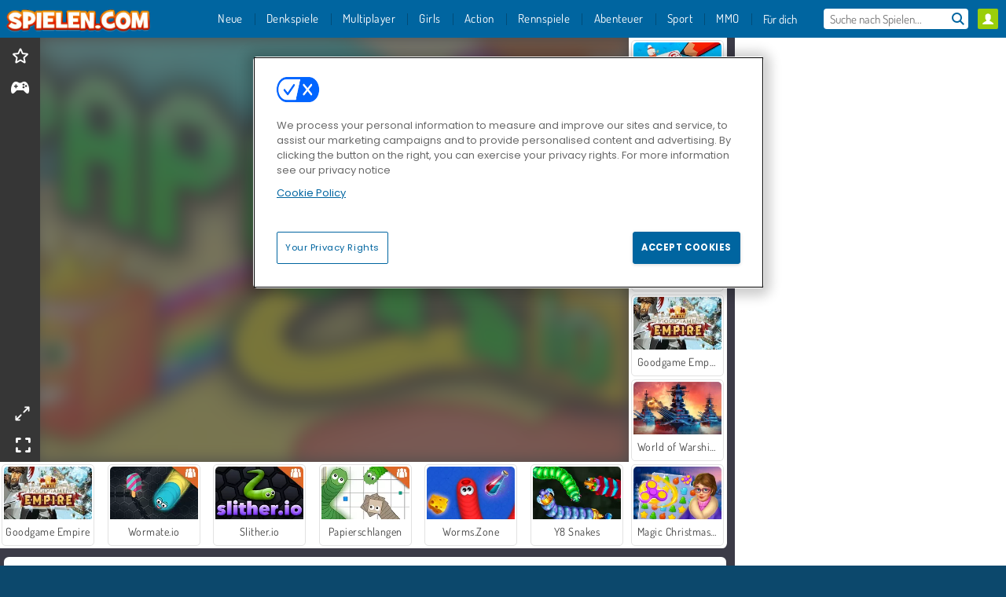

--- FILE ---
content_type: text/html; charset=utf-8
request_url: https://www.spielen.com/spiel/paperio-2
body_size: 26418
content:
<!DOCTYPE html>
<html lang="de">
<head>
  <link rel="preconnect" href="https://cookie-cdn.cookiepro.com">
  <script src="https://cdn.cookielaw.org/scripttemplates/otSDKStub.js" data-domain-script="276e1149-2c92-4214-baf2-d5d477d914c7"></script>

<script>
  function OptanonWrapper() {
    const userAge = window.localStorage.getItem('userAge');
    if ((document.documentElement.lang === 'nl' || (document.documentElement.lang === 'en' && window.site && kids_version_urls[window.site.theme])) && userAge === null) {
      let consent = document.getElementById('onetrust-consent-sdk'),
        ageGate = document.getElementsByClassName('confirm-age')[0];

      if (typeof consent === 'undefined' || consent === null || typeof ageGate === 'undefined' || ageGate === null) {
        // Safe call to optanon_wrapper with error handling
        setTimeout(() => {
          try {
            if (window.PORTALJS && window.PORTALJS.GDPR && typeof window.PORTALJS.GDPR.optanon_wrapper === 'function') {
              window.PORTALJS.GDPR.optanon_wrapper();
            } else {
              console.warn('[OptanonWrapper] GDPR optanon_wrapper function not available, calling OptanonWrapper directly');
              OptanonWrapper();
            }
          } catch (error) {
            console.error('[OptanonWrapper] Error calling optanon_wrapper:', error);
          }
        }, 500);
        return;
      }

      consent.style.display = 'none';
      ageGate.style.display = 'block';
      consent.classList.add('age-confirmed');
    }
function replacedAgreeButton() {
  const allowAllButton= document.querySelector("#accept-recommended-btn-handler");
  const actionButtonContainers = document.querySelector(".ot-btn-container");
  actionButtonContainers.appendChild(allowAllButton);
}
    setTimeout(replacedAgreeButton, 600)

    // Safe call to checkGDPRConsent with error handling
    try {
      if (window.PORTALJS && window.PORTALJS.GDPR && typeof window.PORTALJS.GDPR.checkGDPRConsent === 'function') {
        window.PORTALJS.GDPR.checkGDPRConsent();
      } else {
        console.warn('[OptanonWrapper] GDPR checkGDPRConsent function not available yet, will retry');
        // Retry after a short delay to allow scripts to load
        setTimeout(() => {
          if (window.PORTALJS && window.PORTALJS.GDPR && typeof window.PORTALJS.GDPR.checkGDPRConsent === 'function') {
            window.PORTALJS.GDPR.checkGDPRConsent();
          } else {
            console.error('[OptanonWrapper] GDPR checkGDPRConsent function still not available after retry');
          }
        }, 1000);
      }
    } catch (error) {
      console.error('[OptanonWrapper] Error calling checkGDPRConsent:', error);
    }

  }
</script>

  <title>Paper.io 2 - Spiele Paper.io 2 kostenlos auf Spielen.com</title>
    <script type="application/ld+json" id="jsonLdSchema">
{
  "@context": "https://schema.org",
  "@type": "WebApplication",
  "@id": "https://www.spielen.com/spiel/paperio-2#webapp",
  "name": "Paper.io 2",
  "url": "https://www.spielen.com/spiel/paperio-2",
  "datePublished": "2021-04-07 17:26:41 UTC",
  "dateModified": "2026-01-08 06:17:09 UTC",
  "dateCreated": "2021-04-07 17:26:41 UTC",
  "operatingSystem": "Windows, Chrome OS, Linux, MacOS, Android, iOS",
  "applicationCategory": "Game",
  "applicationSubCategory": ".io-Spiele",
  "genre": ".io-Spiele",
  "description": "Wie lange kannst du in diesem unglaublich fesselnden Multiplayer-Spiel durchhalten? Dein Ziel ist es, so viel Fl&amp;auml;che wie m&amp;ouml;glich zu erobern, bevor dir ein anderer Spieler in die Quere kommt. Kannst du bis zum K&amp;ouml;nig aufsteigen oder werden de",
  "mainEntityOfPage": {
    "@type": "WebPage",
    "@id": "https://www.spielen.com/spiel/paperio-2"
  },
  "image": {
    "@type": "ImageObject",
    "url": "https://agamecdn.com/system/static/thumbs/spil_thumb_big/34362/jpeg_200X120_175693_1558955628.jpg?1692361973",
    "width": 600,
    "height": 400
  },
  "screenshot": {
    "@type": "ImageObject",
    "url": "https://agamecdn.com/system/static/thumbs/spil_thumb_big/34362/jpeg_200X120_175693_1558955628.jpg?1692361973",
    "thumbnailUrl": "https://agamecdn.com/system/static/thumbs/spil_thumb_big/34362/jpeg_200X120_175693_1558955628.jpg?1692361973"
  },
  "aggregateRating": {
    "@type": "AggregateRating",
    "ratingValue": 4.9,
    "bestRating": "5",
    "worstRating": "1",
    "ratingCount": "68069"
  },
  "offers": {
    "@type": "Offer",
    "price": "0",
    "priceCurrency": "USD",
    "availability": "https://schema.org/InStock"
  },
  "publisher": {
    "@type": "Organization",
    "name": "agame",
    "url": "https://www.spielen.com/",
    "logo": {
      "@type": "ImageObject",
      "url": "https://agamecdn.com/assets/agame/logos/default/agame.de.desktop-f63ba9d8bbb9cb37ce40ce30d43c3f071f90e463347176a6f2e0b993a84f1d15.png",
      "width": 112,
      "height": 40
    }
  }
}
</script>
  <meta name="description" content="Wie lange kannst du in diesem unglaublich fesselnden Multiplayer-Spiel durchhalten? Dein Ziel ist es, so viel Fl&amp;auml;che wie m&amp;ouml;glich zu erobern, bevor dir ein anderer Spieler in die Quere kommt. Kannst du bis zum K&amp;ouml;nig aufsteigen oder werden de"/>
  <link rel="canonical" href="https://www.spielen.com/spiel/paperio-2"/>
  <meta property="og:title" content="Paper.io 2 - Spiele Paper.io 2 kostenlos auf Spielen.com"/>
  <meta property="og:type" content="game"/>
  <meta property="og:url" content="https://www.spielen.com/spiel/paperio-2"/>
  <meta property="og:description" content="Wie lange kannst du in diesem unglaublich fesselnden Multiplayer-Spiel durchhalten? Dein Ziel ist es, so viel Fl&amp;auml;che wie m&amp;ouml;glich zu erobern, bevor dir ein anderer Spieler in die Quere kommt. Kannst du bis zum K&amp;ouml;nig aufsteigen oder werden de"/>
  <meta property="og:site_name" content="spielen.com"/>
  <meta property="og:image" content="https://agamecdn.com/system/static/thumbs/spil_thumb_big/34362/jpeg_200X120_175693_1558955628.jpg?1692361973"/>
  <link rel="image_src" href="https://agamecdn.com/system/static/thumbs/spil_thumb_big/34362/jpeg_200X120_175693_1558955628.jpg?1692361973"/>


  <meta http-equiv="Content-Security-Policy" content="frame-src *;">
  <meta http-equiv="Content-Type" content="text/html; charset=UTF-8">
  <meta property="sg:type" content="portal">
  <meta name="viewport" content="width=device-width, initial-scale=1">
  <meta name="google-site-verification" content="eNAryMogwYSfa4U6hg4gChlj-V8FmWc6yo5dChPtgDg">
  <meta name="apple-mobile-web-app-title" content="spielen.com">
  <meta name="application-name" content="spielen.com">
  <meta name="turbolinks-cache-control" content="no-cache">
  <meta name="acid" content="39c6f0dd-0ace-42db-aa86-b9dd1907764b">

  <link href="https://agamecdn.com/" rel="preconnect" crossorigin="">
  <link rel="stylesheet" media="screen" href="https://agamecdn.com/assets/agame/games-17faf94bd5d648782fd4978c9a6d113e78fdd1dc15179ce0cd2aff7ea9830f9f.css" />

  <link rel="stylesheet" media="screen" href="https://agamecdn.com/assets/spil/games-ec1cb4ce0813b6d1501c7a1068710d31c61f09624f33dde89dadc60faee7ceb8.css" />

  

  <script type="application/ld+json">
{
    "@context": "https://schema.org/",
    "@type": "Organization",
    "@id": "https://azerion.com/#Organization",
    "address": {
        "@type": "PostalAddress",
        "streetAddress": "Beechavenue 182",
        "addressLocality": "Schiphol-Rijk",
        "addressRegion": "Noord-Holland",
        "postalCode": "1119 PX",
        "addressCountry": "The Netherlands",
        "email": "info@azerion.com",
        "telephone": "+31 (0) 20 760 2040"
    },
    "logo": {
        "type": "ImageObject",
        "url": "https://images.cdn.spilcloud.com/azerion-logo/1589895396_azerion_logo.png",
        "width": 222,
        "height": 181
    },
    "name": "Azerion",
    "url": "https://azerion.com/",
    "sameAs": [
        "https://www.facebook.com/WeAreAzerion/",
        "https://www.linkedin.com/company/azerion/",
        "https://twitter.com/weareazerion",
        "https://www.youtube.com/channel/UCJ6LErg7E2QNs4dftBVwNdA/",
        "https://de.wikipedia.org/wiki/Azerion"
        ],
    "brand": [
        {
            "@type": "WebSite",
            "name": "Agame",
            "url": "https://www.agame.com"
        },
        {
            "@type": "WebSite",
            "name": "Plinga",
            "url": "https://www.plinga.com"
        },
        {
            "@type": "WebSite",
            "name": "GameDistribution",
            "url": "https://gamedistribution.com"
        },
        {
            "@type": "WebSite",
            "name": "Sulake",
            "url": "https://www.sulake.com"
        },
        {
            "@type": "WebSite",
            "name": "Voidu",
            "url": "https://www.voidu.com/en"
        },
        {
            "@type": "WebSite",
            "name": "Kizi",
            "url": "https://kizi.com"
        },
        {
            "@type": "WebSite",
            "name": "A10",
            "url": "https://www.a10.com"
        },
        {
            "@type": "WebSite",
            "name": "Flashgames",
            "url": "https://www.flashgames.ru"
        },
        {
            "@type": "WebSite",
            "name": "Games",
            "url": "https://www.games.co.id"
        },
        {
            "@type": "WebSite",
            "name": "Games",
            "url": "https://www.games.co.uk"
        },
        {
            "@type": "WebSite",
            "name": "Gamesgames",
            "url": "https://www.gamesgames.com"
        },
        {
            "@type": "WebSite",
            "name": "Giochi",
            "url": "https://www.giochi.it"
        },
        {
            "@type": "WebSite",
            "name": "Gioco",
            "url": "https://www.gioco.it"
        },
        {
            "@type": "WebSite",
            "name": "Girlsgogames",
            "url": "https://www.girlsgogames.co.id"
        },
        {
            "@type": "WebSite",
            "name": "Girlsgogames",
            "url": "https://www.girlsgogames.co.uk"
        },
        {
            "@type": "WebSite",
            "name": "Girlsgogames",
            "url": "https://www.girlsgogames.com"
        },
        {
            "@type": "WebSite",
            "name": "Girlsgogames",
            "url": "https://www.girlsgogames.de"
        },
        {
            "@type": "WebSite",
            "name": "Girlsgogames",
            "url": "https://www.girlsgogames.fr"
        },
        {
            "@type": "WebSite",
            "name": "Girlsgogames",
            "url": "https://www.girlsgogames.it"
        },
        {
            "@type": "WebSite",
            "name": "Girlsgogames",
            "url": "https://www.girlsgogames.ru"
        },
        {
            "@type": "WebSite",
            "name": "Gry",
            "url": "https://www.gry.pl"
        },
        {
            "@type": "WebSite",
            "name": "Jetztspielen",
            "url": "https://www.jetztspielen.de"
        },
        {
            "@type": "WebSite",
            "name": "Jeu",
            "url": "https://www.jeu.fr"
        },
        {
            "@type": "WebSite",
            "name": "Jeux",
            "url": "https://www.jeux.fr"
        },
        {
            "@type": "WebSite",
            "name": "Juegos",
            "url": "https://www.juegos.com"
        },
        {
            "@type": "WebSite",
            "name": "Juegosdechicas",
            "url": "https://www.juegosdechicas.com"
        },
        {
            "@type": "WebSite",
            "name": "Mousebreaker",
            "url": "https://www.mousebreaker.com"
        },
        {
            "@type": "WebSite",
            "name": "Ojogos",
            "url": "https://www.ojogos.com.br"
        },
        {
            "@type": "WebSite",
            "name": "Ourgames",
            "url": "https://www.ourgames.ru"
        },
        {
            "@type": "WebSite",
            "name": "Oyunskor",
            "url": "https://www.oyunskor.com"
        },
        {
            "@type": "WebSite",
            "name": "Permainan",
            "url": "https://www.permainan.co.id"
        },
        {
            "@type": "WebSite",
            "name": "Spel",
            "url": "https://www.spel.nl"
        },
        {
            "@type": "WebSite",
            "name": "Spela",
            "url": "https://www.spela.se"
        },
        {
            "@type": "WebSite",
            "name": "Spelletjes",
            "url": "https://www.spelletjes.nl"
        },
        {
            "@type": "WebSite",
            "name": "Spielen",
            "url": "https://www.spielen.com"
        }
    ]
}




  </script>
  <script type="application/ld+json">
{
    "@context": "https://schema.org",
    "@type": "WebSite",
    "name": "Spielen.com",
    "url": "https://www.spielen.com/",
    "@id": "#WebSite",
    "inLanguage": "de",
    "image": "https://agamecdn.com/assets/agame/logos/default/agame.de.desktop-e770de314499c0b52c2ebabef270cc109c0c279310bfbd9c8fbe77f81791f8ec.webp",
    "potentialAction": {
      "@type": "SearchAction",
      "target": "https://www.spielen.com/search?term=%7Bsearch_term_string%7D",
      "query-input": "required name=search_term_string"
    },
    "publisher": {
        "@id": "https://azerion.com/#Organization"
    }
}




  </script>

    <link rel="alternate" hreflang="x-default" href="https://www.agame.com/game/paperio-2">

  
    <link rel="alternate" hreflang="en" href="https://www.agame.com/game/paperio-2">
    <link rel="alternate" hreflang="de" href="https://www.spielen.com/spiel/paperio-2">
    <link rel="alternate" hreflang="ru" href="https://www.flashgames.ru/igra/paperio-2">
    <link rel="alternate" hreflang="id" href="https://www.games.co.id/permainan_/paperio-2">
    <link rel="alternate" hreflang="it" href="https://www.giochi.it/gioco/paperio-2">
    <link rel="alternate" hreflang="fr" href="https://www.jeu.fr/jeu/paperio-2">
    <link rel="alternate" hreflang="nl" href="https://www.spel.nl/spel/paperio-2">


  <link rel="shortcut icon" type="image/x-icon" href="/favicon.ico">

  <script>

    window.search_url = 'https://www.spielen.com/search';
    window.autocomplete_url = window.search_url + '.json';
    window.site = {
      environment: 'live',
      is_mobile: 'desktop',
      spil_channel_name: 'teens',
      theme: 'agame',
      token: 'BAHP3Hxoy-MAGgIA',
    }
    window.gtm_id = 'GTM-NNTPC7';
    window.account_deleted_notification = 'Ihr Konto und alle dazugehörigen Daten werden in 5 Minuten gelöscht.';
    document.display_deleted_notification = false;
    kids_version_urls = {
      agame: 'https://kids.agame.com',
    }
  </script>

  <script src="https://agamecdn.com/assets/agame/agame-67f529cf6c824893abd4f631667381d86cf23b6e0b69fd7c2714f08e7395c88a.js"></script>

  
  <script>
    SpilGames = function (data) {
      if (data == "api.portal.overlay.show") {
        document.exitFullscreen();
      } else {
        throw "Error";
      }
    }
  </script>


	</head>

	<body class="desktop class_games" data-controller="games" data-action="show" data-namespace-name="PORTALJS">
  <script>
    window.rate_url = 'https://www.spielen.com/spiel/paperio-2/rate';
    window.game_id = '34362';
    window.game_name = 'Paper.io 2';
    window.channel = '800';
    window.ch_date_value = '800_0';
    window.game = {
      spil_id: "576742227280309837",
      width: 1240,
      height: 720
    };
  </script>




<div class="confirm-age">
  <div class="main">
    <h3>Please enter your year of birth</h3>
    <div class="content-container">
      <p>Before you can continue you must enter your year of birth</p>
      <div class="btn-group d-lg-inline-block" role="group">
        <select id="birthdate" name="yeardata" autocomplete="off" class="age-input" required>
          <option value="" selected disabled hidden>Choose here</option>
        </select>
        <button class="age-button btn-default" id="age-submit">
          submit
        </button>
      </div>
    </div>
  </div>
  <div class="overlay">
  </div>
</div>
<style>
  .age-input {
    border-radius: .4em;
    border: 1px solid var(--form-border);
    min-height: 1.75em;
    padding: 1em;
    position: relative;
    z-index: 1;
    font-family: 'Poppins', sans-serif;
    font-size: 14px;
    font-weight: bold;
    display: block;
    margin: 20px 0 0 0;
    background-image: linear-gradient(45deg, transparent 50%, gray 50%), linear-gradient(135deg, gray 50%, transparent 50%), linear-gradient(to right, #ccc, #ccc);
    background-position: calc(100% - 16px) calc(1em + 8px), calc(100% - 11px) calc(1em + 8px), calc(100% - 2.5em) 0.5em;
    background-size: 5px 5px, 5px 5px, 1px 2.5em;
    background-repeat: no-repeat;
    -webkit-appearance: none;
    -moz-appearance: none;
  }

  .confirm-age {
    z-index: 2147483645;
    top: 23%;
    position: fixed;
    right: 0;
    width: 75%;
    max-width: 570px;
    border-radius: 5px;
    left: 0;
    margin: 0 auto;
    font-size: 14px;
    max-height: 90%;
    padding: 20px;
    font-family: 'Poppins', sans-serif;
    color: #1e1e1e;
    display: none;
  }

  .confirm-age.show {
    display: block;
  }

  .confirm-age h3 {
    font-size: 21px;
    line-height: 32px;
    text-transform: none;
    text-align: center;
    max-width: 480px;
  }


  #onetrust-consent-sdk.age-confirmed #onetrust-policy-title::after {
    content: "2/2";
    font-size: 14px;
    line-height: 21px;
    position: absolute;
    right: 20px;
    top: 20px;
  }

  .confirm-age p {
    font-size: 13px;
    text-align: center;
  }

  #onetrust-close-btn-container {
    display: none !important;
  }

  .age-button {
    display: inline-block;
    padding: 10px 25px;
    font-size: 14px;
    text-align: center;
    font-weight: 700;
    color: #0355ff;
    box-shadow: 0 1px 4px rgba(0, 0, 0, 0.16);
    border-radius: 5px;
    border: 1px solid #0355ff;
    margin-top: 20px;
    text-transform: uppercase;
  }

  .age-button:hover {
    cursor: pointer;
    background-color: #e1e6ee;
  }

  .age-button.older {
    background-color: #0355ff;
    color: white;
    margin-left: 9px;
  }

  .age-button.older:hover {
    background-color: #0040c4;
  }

  .content-container {
    max-width: 480px;
    text-align: center;
    display: block;

  }

  .age-drago {
    position: absolute;
    right: -3px;
    bottom: 8px;
  }

  @media only screen and (max-width: 650px) {
    .age-drago {
      display: none;
    }

    .content-container {
      max-width: 100%;
    }
  }

  @media only screen and (max-width: 450px) {
    .content-container {
      display: flex;
      flex-direction: column;
    }

    .content-container p {
      order: 1;
    }

    .age-button.older {
      order: 2;
      margin-left: 0;
    }

    .age-button {
      order: 3;
    }

    .confirm-age h3 {
      font-size: 17px;
      line-height: 24px;
    }
  }

  @media screen and (max-width: 560px) {
    .btn-group {
      grid-template-columns: 1fr !important;
    }
  }

  .btn-group {
    display: grid;
    grid-template-columns: 1fr 1fr;
    grid-gap: 0 2em;
    order: 1;
    width: 95%;
    margin: auto;
  }
</style>
<script>
  window.addEventListener('turbolinks:load', () => {
    landOnAgeGatePage ()
  });
function landOnAgeGatePage () {

  (function () {
    window.onpageshow = function(event) {
      if (event.persisted) {
        window.location.reload();
      }
    };
  })();
    const urlPath = window.location.search;
    const urlParams = new URLSearchParams(urlPath);
    if(urlParams.has('ageGate')) {
      localStorage.removeItem("userAge");
    }


  handleAgeEntry = (userAge) => {
    if (userAge == "1" ){
      redirect_to_kids();
    }
    else if(userAge == "2"){
      showConsent();
    }
  }

  function showConsent() {
    let consent = document.getElementById('onetrust-consent-sdk'),
      ageGate = document.getElementsByClassName('confirm-age')[0];

    const overlay = document.getElementsByClassName('overlay')[0];

    consent.style.display = 'block';
    ageGate.style.display = 'none';
    overlay.style.display = 'none';
  }

  redirect_to_kids = () => {
    window.location = kids_version_urls[window.site.theme];
  }

  function ageGateForm() {
    const submitButton = document.querySelector('#age-submit');
    const min = new Date().getFullYear(),
      max = min - 100,
      select = document.getElementById('birthdate');
    lastOpt = document.querySelector('#birthdate').lastChild;
    for (let i = min; i >= max; i--) {
      const opt = document.createElement('option');
      opt.value = i;
      opt.text = i;
      select.add(opt);
    }

    const ageCalc = () => {
      let ageVal = document.querySelector('#birthdate').value;
      if (!ageVal) return;
      const currentYear = new Date().getFullYear();
      let ageResult = currentYear - ageVal;

      const between = (ageResult, minAge, maxAge) => {
        return ageResult >= minAge && ageResult <= maxAge;
      };

      const userAge = between(ageResult, 0, 13) ? "1" : "2"
      window.localStorage.setItem('userAge', userAge);

      handleAgeEntry(userAge);
    };

    submitButton.addEventListener('click', ageCalc);
  }

  const checkAge = () => {
    const userAge = window.localStorage.getItem('userAge');
    if(userAge == "1"){
      redirect_to_kids()
    }
  }

  ageGateForm();
  checkAge();



}

</script>


<div class="outer container" id="page_content">
  <div class="inner container">
    <header id="wdg_header" data-widget="header" class="wdg_header">
  <span class="menu-container-toggle menu-container-openbutton"></span>
  <div class="header-home-container">
    <div class="header-home">
      <a class="wdg_header_logo wdg_header_logo--90" id="wdg_header_logo" href="https://www.spielen.com/">
        <picture>
          <source width="100%" height="100%" data-srcset="https://agamecdn.com/assets/agame/logos/default/agame.de.desktop-e770de314499c0b52c2ebabef270cc109c0c279310bfbd9c8fbe77f81791f8ec.webp" type="image/webp" alt="Dein Bereich für kostenlose Online-Spiele">
          <img width="100%" height="100%" class="lazy logo" data-src="https://agamecdn.com/assets/agame/logos/default/agame.de.desktop-f63ba9d8bbb9cb37ce40ce30d43c3f071f90e463347176a6f2e0b993a84f1d15.png" alt="Dein Bereich für kostenlose Online-Spiele"/>
        </picture>
</a>    </div>
  </div>
  <div class="header-menu-container mr-login-agame" id="">
    <div class="menu-container">
      <div class="menu-header">
            <div id="wdg_user_status" class="wdg_user_status dropdown-container">
  <a data-turbolinks="false" href="/users/auth/agameconnect">
    <div id="login-button-nav" class="sign-in">
      <span class="sp-i__user"></span>
    </div>
</a></div>




        <span class="menu-container-toggle menu-container-closebutton"></span>
        <picture>
          <source width="100%" height="100%" srcset="https://agamecdn.com/assets/agame/logos/default/agame.de.mobile-e770de314499c0b52c2ebabef270cc109c0c279310bfbd9c8fbe77f81791f8ec.webp" type="image/webp" alt="Dein Bereich für kostenlose Online-Spiele">
          <img width="100%" height="100%" class="lazy logo" data-src="https://agamecdn.com/assets/agame/logos/default/agame.de.mobile-f63ba9d8bbb9cb37ce40ce30d43c3f071f90e463347176a6f2e0b993a84f1d15.png" alt="Dein Bereich für kostenlose Online-Spiele"/>
        </picture>
      </div>
      <nav id="wdg_menu" class="wdg_menu nav ready">
        <ul id="menu-items_list" class="menu__items_list promotions clearfix">
          <li class="menu-item" data-menu-id="new">
            <div class="menu-item-button-container menu-item-button-container--new-games">
              <a class="icon-wrapper new-games" href="https://www.spielen.com/spiele/new">
                <p class="menu-title">Neue</p>
</a>            </div>
          </li>
          

              <li class="menu-item menu-item-category" data-menu-id="1491">
  <div class="menu-item-button-container">
    <a class="icon-wrapper" href="https://www.spielen.com/spiele/denkspiele">
      <p class="menu-title">Denkspiele</p>
    </a> <span class="arrow"></span>
  </div>

  <div class="menu-item__dropdown menu-item__dropdown-list">
    <div class="categories dropdown">
      <div class="grid-col col-l-2-9 top-categories">
        <header class="box-header">
          <h3 class="box-title ellipsis">Top-Kategorien</h3>
        </header>

        <ul class="category grid-row col-2 col-s-3 col-m-4 col-l-2">
            <li class="grid-col">
  <a class="ellipsis" href="https://www.spielen.com/spiele/mahjong">
    <i class="c-i__mahjong"></i>
    <div class="tile-title ellipsis">Mahjong-Spiele</div>
</a></li>

            <li class="grid-col">
  <a class="ellipsis" href="https://www.spielen.com/spiele/match_3">
    <i class="c-i__match_3"></i>
    <div class="tile-title ellipsis">Match-3-Spiele</div>
</a></li>

            <li class="grid-col">
  <a class="ellipsis" href="https://www.spielen.com/spiele/wimmelbilder">
    <i class="c-i__hidden-objects"></i>
    <div class="tile-title ellipsis">Wimmelbildspiele</div>
</a></li>

            <li class="grid-col">
  <a class="ellipsis" href="https://www.spielen.com/spiele/handy___tablet_spiele">
    <i class="c-i__mobile__tablet_games"></i>
    <div class="tile-title ellipsis">Handyspiele</div>
</a></li>

            <li class="grid-col">
  <a class="ellipsis" href="https://www.spielen.com/spiele/denk-spiele">
    <i class="c-i__brain-games"></i>
    <div class="tile-title ellipsis">Gehirnspiele</div>
</a></li>

            <li class="grid-col">
  <a class="ellipsis" href="https://www.spielen.com/spiele/wortspiele">
    <i class="c-i__word_games"></i>
    <div class="tile-title ellipsis">Wortspiele</div>
</a></li>

            <li class="grid-col">
  <a class="ellipsis" href="https://www.spielen.com/spiele/merge-spiele">
    <i class="c-i__merge-games"></i>
    <div class="tile-title ellipsis">Merge-Spiele</div>
</a></li>

            <li class="grid-col">
  <a class="ellipsis" href="https://www.spielen.com/spiele/bloecke_loeschen">
    <i class="c-i__colored_blocks"></i>
    <div class="tile-title ellipsis">Blocklöschspiele</div>
</a></li>

        </ul>

        <div class="all_category_labels-link-wrapper">
            <a title="Denkspiele" class="all_category_labels-link" href="https://www.spielen.com/spiele/denkspiele">Alle Denkspiele</a>

        </div>
      </div>
      <div class="grid-col col-l-7-9 best-games" data-widget="menu" data-label="best-games">
        <header class="box-header">
          <h3 class="box-title ellipsis">Spitzenspiele</h3>
        </header>

        <ul class="grid-row  col-l-7">
            <li class="grid-col">
              <a class="tile" title="Solitär FRVR" data-index="0" href="https://www.spielen.com/spiel/solitar-fur-immer">
  <div class="tile-thumbnail ">



    <picture>
      <source width="100%" height="100%" data-srcset="https://agamecdn.com/system/static/thumbs/spil_thumb_big/29990/webp_1428565646_solitaire-frvr-1.webp?1692359208" type="image/webp" alt="Solitär FRVR" media="(min-width: 481px)">
      <source data-srcset="https://agamecdn.com/system/static/thumbs/spil_thumb_big/29990/original_1428565646_solitaire-frvr-1.jpg?1692359208" type="image/webp" alt="Solitär FRVR" media="(max-width: 481px)" />
      <img width="100%" height="100%" class="lazy" data-appid="576742227280294500" data-index="1" data-src="https://agamecdn.com/system/static/thumbs/spil_thumb_big/29990/jpeg_1428565646_solitaire-frvr-1.jpg?1692359208" alt="Solitär FRVR">
    </picture>

  </div>
  <div class="tile-title" data-index="0">Solitär FRVR</div>
</a>

            </li>
            <li class="grid-col">
              <a class="tile" title="Bubble Shooter" data-index="1" href="https://www.spielen.com/spiel/bubble-shooter">
  <div class="tile-thumbnail ">



    <picture>
      <source width="100%" height="100%" data-srcset="https://agamecdn.com/system/static/thumbs/spil_thumb_big/25902/webp_200X120_11638_1487769913.webp?1692356981" type="image/webp" alt="Bubble Shooter" media="(min-width: 481px)">
      <source data-srcset="https://agamecdn.com/system/static/thumbs/spil_thumb_big/25902/original_200X120_11638_1487769913.gif?1692356981" type="image/webp" alt="Bubble Shooter" media="(max-width: 481px)" />
      <img width="100%" height="100%" class="lazy" data-appid="576742227280145782" data-index="2" data-src="https://agamecdn.com/system/static/thumbs/spil_thumb_big/25902/jpeg_200X120_11638_1487769913.jpg?1692356981" alt="Bubble Shooter">
    </picture>

  </div>
  <div class="tile-title" data-index="1">Bubble Shooter</div>
</a>

            </li>
            <li class="grid-col">
              <a class="tile" title="Kings and Queens: Solitaire TriPeaks" data-index="2" href="https://www.spielen.com/spiel/kings-and-queens-solitaire-tripeaks">
  <div class="tile-thumbnail ">



    <picture>
      <source width="100%" height="100%" data-srcset="https://agamecdn.com/system/static/thumbs/spil_thumb_big/34973/webp_200X120_177600_1599836481.webp?1692362376" type="image/webp" alt="Kings and Queens: Solitaire TriPeaks" media="(min-width: 481px)">
      <source data-srcset="https://agamecdn.com/system/static/thumbs/spil_thumb_big/34973/original_200X120_177600_1599836481.jpg?1692362376" type="image/webp" alt="Kings and Queens: Solitaire TriPeaks" media="(max-width: 481px)" />
      <img width="100%" height="100%" class="lazy" data-appid="576742227280311744" data-index="3" data-src="https://agamecdn.com/system/static/thumbs/spil_thumb_big/34973/jpeg_200X120_177600_1599836481.jpg?1692362376" alt="Kings and Queens: Solitaire TriPeaks">
    </picture>

  </div>
  <div class="tile-title" data-index="2">Kings and Queens: Solitaire TriPeaks</div>
</a>

            </li>
            <li class="grid-col">
              <a class="tile" title="Mahjong Link" data-index="3" href="https://www.spielen.com/spiel/mahjong-link">
  <div class="tile-thumbnail ">



    <picture>
      <source width="100%" height="100%" data-srcset="https://agamecdn.com/system/static/thumbs/spil_thumb_big/27571/webp_1441882100_576742227280284432_large.webp?1692357840" type="image/webp" alt="Mahjong Link" media="(min-width: 481px)">
      <source data-srcset="https://agamecdn.com/system/static/thumbs/spil_thumb_big/27571/original_1441882100_576742227280284432_large.jpg?1692357840" type="image/webp" alt="Mahjong Link" media="(max-width: 481px)" />
      <img width="100%" height="100%" class="lazy" data-appid="576742227280284432" data-index="4" data-src="https://agamecdn.com/system/static/thumbs/spil_thumb_big/27571/jpeg_1441882100_576742227280284432_large.jpg?1692357840" alt="Mahjong Link">
    </picture>

  </div>
  <div class="tile-title" data-index="3">Mahjong Link</div>
</a>

            </li>
            <li class="grid-col">
              <a class="tile" title="Merge Haven" data-index="4" href="https://www.spielen.com/spiel/merge-haven">
  <div class="tile-thumbnail ">



    <picture>
      <source width="100%" height="100%" data-srcset="https://agamecdn.com/system/static/thumbs/spil_thumb_big/96919/webp_merge-haven_200x120.webp?1759321662" type="image/webp" alt="Merge Haven" media="(min-width: 481px)">
      <source data-srcset="https://agamecdn.com/system/static/thumbs/spil_thumb_big/96919/original_merge-haven_200x120.png?1759321662" type="image/webp" alt="Merge Haven" media="(max-width: 481px)" />
      <img width="100%" height="100%" class="lazy" data-appid="13981" data-index="5" data-src="https://agamecdn.com/system/static/thumbs/spil_thumb_big/96919/jpeg_merge-haven_200x120.jpg?1759321662" alt="Merge Haven">
    </picture>

  </div>
  <div class="tile-title" data-index="4">Merge Haven</div>
</a>

            </li>
            <li class="grid-col">
              <a class="tile" title="1001 Arabian Nights" data-index="5" href="https://www.spielen.com/spiel/1001-arabian-nights">
  <div class="tile-thumbnail ">



    <picture>
      <source width="100%" height="100%" data-srcset="https://agamecdn.com/system/static/thumbs/spil_thumb_big/27966/webp_1493822002_152952_2.webp?1692358059" type="image/webp" alt="1001 Arabian Nights" media="(min-width: 481px)">
      <source data-srcset="https://agamecdn.com/system/static/thumbs/spil_thumb_big/27966/original_1493822002_152952_2.jpg?1692358059" type="image/webp" alt="1001 Arabian Nights" media="(max-width: 481px)" />
      <img width="100%" height="100%" class="lazy" data-appid="576742227280287096" data-index="6" data-src="https://agamecdn.com/system/static/thumbs/spil_thumb_big/27966/jpeg_1493822002_152952_2.jpg?1692358059" alt="1001 Arabian Nights">
    </picture>

  </div>
  <div class="tile-title" data-index="5">1001 Arabian Nights</div>
</a>

            </li>
            <li class="grid-col">
              <a class="tile" title="Skydom" data-index="6" href="https://www.spielen.com/spiel/skydom">
  <div class="tile-thumbnail ">



    <picture>
      <source width="100%" height="100%" data-srcset="https://agamecdn.com/system/static/thumbs/spil_thumb_big/34797/webp_200X120_177350_1583160765.webp?1692362261" type="image/webp" alt="Skydom" media="(min-width: 481px)">
      <source data-srcset="https://agamecdn.com/system/static/thumbs/spil_thumb_big/34797/original_200X120_177350_1583160765.png?1692362261" type="image/webp" alt="Skydom" media="(max-width: 481px)" />
      <img width="100%" height="100%" class="lazy" data-appid="576742227280311494" data-index="7" data-src="https://agamecdn.com/system/static/thumbs/spil_thumb_big/34797/jpeg_200X120_177350_1583160765.jpg?1692362261" alt="Skydom">
    </picture>

  </div>
  <div class="tile-title" data-index="6">Skydom</div>
</a>

            </li>
            <li class="grid-col">
              <a class="tile" title="Candy Riddles: Free Match 3 Puzzle" data-index="7" href="https://www.spielen.com/spiel/candy-riddles-free-match-3-puzzle">
  <div class="tile-thumbnail ">



    <picture>
      <source width="100%" height="100%" data-srcset="https://agamecdn.com/system/static/thumbs/spil_thumb_big/34775/webp_200X120_177324_1581952400.webp?1692362247" type="image/webp" alt="Candy Riddles: Free Match 3 Puzzle" media="(min-width: 481px)">
      <source data-srcset="https://agamecdn.com/system/static/thumbs/spil_thumb_big/34775/original_200X120_177324_1581952400.png?1692362247" type="image/webp" alt="Candy Riddles: Free Match 3 Puzzle" media="(max-width: 481px)" />
      <img width="100%" height="100%" class="lazy" data-appid="576742227280311468" data-index="8" data-src="https://agamecdn.com/system/static/thumbs/spil_thumb_big/34775/jpeg_200X120_177324_1581952400.jpg?1692362247" alt="Candy Riddles: Free Match 3 Puzzle">
    </picture>

  </div>
  <div class="tile-title" data-index="7">Candy Riddles: Free Match 3 Puzzle</div>
</a>

            </li>
            <li class="grid-col">
              <a class="tile" title="Meister der Blöcke" data-index="8" href="https://www.spielen.com/spiel/meister-der-blocke">
  <div class="tile-thumbnail ">



    <picture>
      <source width="100%" height="100%" data-srcset="https://agamecdn.com/system/static/thumbs/spil_thumb_big/34528/webp_200X120_176333_1563886827.webp?1692362083" type="image/webp" alt="Meister der Blöcke" media="(min-width: 481px)">
      <source data-srcset="https://agamecdn.com/system/static/thumbs/spil_thumb_big/34528/original_200X120_176333_1563886827.png?1692362083" type="image/webp" alt="Meister der Blöcke" media="(max-width: 481px)" />
      <img width="100%" height="100%" class="lazy" data-appid="576742227280310477" data-index="9" data-src="https://agamecdn.com/system/static/thumbs/spil_thumb_big/34528/jpeg_200X120_176333_1563886827.jpg?1692362083" alt="Meister der Blöcke">
    </picture>

  </div>
  <div class="tile-title" data-index="8">Meister der Blöcke</div>
</a>

            </li>
            <li class="grid-col">
              <a class="tile" title="Thread Match" data-index="9" href="https://www.spielen.com/spiel/thread-match">
  <div class="tile-thumbnail ">



    <picture>
      <source width="100%" height="100%" data-srcset="https://agamecdn.com/system/static/thumbs/spil_thumb_big/96663/webp_thread-match_200x120.webp?1757604222" type="image/webp" alt="Thread Match" media="(min-width: 481px)">
      <source data-srcset="https://agamecdn.com/system/static/thumbs/spil_thumb_big/96663/original_thread-match_200x120.png?1757604222" type="image/webp" alt="Thread Match" media="(max-width: 481px)" />
      <img width="100%" height="100%" class="lazy" data-appid="13944" data-index="10" data-src="https://agamecdn.com/system/static/thumbs/spil_thumb_big/96663/jpeg_thread-match_200x120.jpg?1757604222" alt="Thread Match">
    </picture>

  </div>
  <div class="tile-title" data-index="9">Thread Match</div>
</a>

            </li>
            <li class="grid-col">
              <a class="tile" title="Mahjong Shanghai" data-index="10" href="https://www.spielen.com/spiel/mahjong-shanghai">
  <div class="tile-thumbnail ">



    <picture>
      <source width="100%" height="100%" data-srcset="https://agamecdn.com/system/static/thumbs/spil_thumb_big/25913/webp_1441812355_576742227280146378_large.webp?1692356986" type="image/webp" alt="Mahjong Shanghai" media="(min-width: 481px)">
      <source data-srcset="https://agamecdn.com/system/static/thumbs/spil_thumb_big/25913/original_1441812355_576742227280146378_large.gif?1692356986" type="image/webp" alt="Mahjong Shanghai" media="(max-width: 481px)" />
      <img width="100%" height="100%" class="lazy" data-appid="576742227280146378" data-index="11" data-src="https://agamecdn.com/system/static/thumbs/spil_thumb_big/25913/jpeg_1441812355_576742227280146378_large.jpg?1692356986" alt="Mahjong Shanghai">
    </picture>

  </div>
  <div class="tile-title" data-index="10">Mahjong Shanghai</div>
</a>

            </li>
            <li class="grid-col">
              <a class="tile" title="Dream Pet Link" data-index="11" href="https://www.spielen.com/spiel/dream-pet-link">
  <div class="tile-thumbnail ">



    <picture>
      <source width="100%" height="100%" data-srcset="https://agamecdn.com/system/static/thumbs/spil_thumb_big/26719/webp_1464611715_dream-pet-link200x120.webp?1692357387" type="image/webp" alt="Dream Pet Link" media="(min-width: 481px)">
      <source data-srcset="https://agamecdn.com/system/static/thumbs/spil_thumb_big/26719/original_1464611715_dream-pet-link200x120.jpg?1692357387" type="image/webp" alt="Dream Pet Link" media="(max-width: 481px)" />
      <img width="100%" height="100%" class="lazy" data-appid="576742227280262801" data-index="12" data-src="https://agamecdn.com/system/static/thumbs/spil_thumb_big/26719/jpeg_1464611715_dream-pet-link200x120.jpg?1692357387" alt="Dream Pet Link">
    </picture>

  </div>
  <div class="tile-title" data-index="11">Dream Pet Link</div>
</a>

            </li>
            <li class="grid-col">
              <a class="tile" title="Treasures of the Mystic Sea" data-index="12" href="https://www.spielen.com/spiel/treasures-of-the-mystic-sea">
  <div class="tile-thumbnail ">



    <picture>
      <source width="100%" height="100%" data-srcset="https://agamecdn.com/system/static/thumbs/spil_thumb_big/27969/webp_1464076038_200x120_treasuresofmysicsea.webp?1692358061" type="image/webp" alt="Treasures of the Mystic Sea" media="(min-width: 481px)">
      <source data-srcset="https://agamecdn.com/system/static/thumbs/spil_thumb_big/27969/original_1464076038_200x120_treasuresofmysicsea.png?1692358061" type="image/webp" alt="Treasures of the Mystic Sea" media="(max-width: 481px)" />
      <img width="100%" height="100%" class="lazy" data-appid="576742227280287115" data-index="13" data-src="https://agamecdn.com/system/static/thumbs/spil_thumb_big/27969/jpeg_1464076038_200x120_treasuresofmysicsea.jpg?1692358061" alt="Treasures of the Mystic Sea">
    </picture>

  </div>
  <div class="tile-title" data-index="12">Treasures of the Mystic Sea</div>
</a>

            </li>
            <li class="grid-col">
              <a class="tile" title="MahJongCon" data-index="13" href="https://www.spielen.com/spiel/mahjongcon">
  <div class="tile-thumbnail ">



    <picture>
      <source width="100%" height="100%" data-srcset="https://agamecdn.com/system/static/thumbs/spil_thumb_big/25930/webp_1508936116_mahjongcon-200x120.webp?1692356995" type="image/webp" alt="MahJongCon" media="(min-width: 481px)">
      <source data-srcset="https://agamecdn.com/system/static/thumbs/spil_thumb_big/25930/original_1508936116_mahjongcon-200x120.png?1692356995" type="image/webp" alt="MahJongCon" media="(max-width: 481px)" />
      <img width="100%" height="100%" class="lazy" data-appid="576742227280146821" data-index="14" data-src="https://agamecdn.com/system/static/thumbs/spil_thumb_big/25930/jpeg_1508936116_mahjongcon-200x120.jpg?1692356995" alt="MahJongCon">
    </picture>

  </div>
  <div class="tile-title" data-index="13">MahJongCon</div>
</a>

            </li>
        </ul>

      </div>
    </div>
  </div>
</li>

  <li class="menu-item menu-item-category" data-menu-id="1442">
  <div class="menu-item-button-container">
    <a class="icon-wrapper" href="https://www.spielen.com/spiele/multiplayer">
      <p class="menu-title">Multiplayer</p>
    </a> <span class="arrow"></span>
  </div>

  <div class="menu-item__dropdown menu-item__dropdown-list">
    <div class="categories dropdown">
      <div class="grid-col col-l-2-9 top-categories">
        <header class="box-header">
          <h3 class="box-title ellipsis">Top-Kategorien</h3>
        </header>

        <ul class="category grid-row col-2 col-s-3 col-m-4 col-l-2">
            <li class="grid-col">
  <a class="ellipsis" href="https://www.spielen.com/spiele/2-player">
    <i class="c-i__2-player"></i>
    <div class="tile-title ellipsis">Spiele zu Zweit</div>
</a></li>

            <li class="grid-col">
  <a class="ellipsis" href="https://www.spielen.com/spiele/social_games">
    <i class="c-i__social_games"></i>
    <div class="tile-title ellipsis">Soziale Spiele</div>
</a></li>

            <li class="grid-col">
  <a class="ellipsis" href="https://www.spielen.com/spiele/io-spiele">
    <i class="c-i__io-games"></i>
    <div class="tile-title ellipsis">.io-Spiele</div>
</a></li>

            <li class="grid-col">
  <a class="ellipsis" href="https://www.spielen.com/spiele/mmo">
    <i class="c-i__mmo"></i>
    <div class="tile-title ellipsis">MMO-Spiele</div>
</a></li>

            <li class="grid-col">
  <a class="ellipsis" href="https://www.spielen.com/spiele/bomb-it-spiele">
    <i class="c-i__bomb-it-games"></i>
    <div class="tile-title ellipsis">Bomb It Spiele</div>
</a></li>

            <li class="grid-col">
  <a class="ellipsis" href="https://www.spielen.com/spiele/qplay-spiele">
    <i class="c-i__qplay-games"></i>
    <div class="tile-title ellipsis">Qplay Spiele </div>
</a></li>

            <li class="grid-col">
  <a class="ellipsis" href="https://www.spielen.com/spiele/multiplayer-krieg">
    <i class="c-i__multiplayer-war"></i>
    <div class="tile-title ellipsis">Multiplayer-Kriegsspiele</div>
</a></li>

            <li class="grid-col">
  <a class="ellipsis" href="https://www.spielen.com/spiele/plinga">
    <i class="c-i__plinga"></i>
    <div class="tile-title ellipsis">Plinga</div>
</a></li>

        </ul>

        <div class="all_category_labels-link-wrapper">
            <a title="Multiplayer-Spiele" class="all_category_labels-link" href="https://www.spielen.com/spiele/multiplayer">Alle Multiplayer-Spiele</a>

        </div>
      </div>
      <div class="grid-col col-l-7-9 best-games" data-widget="menu" data-label="best-games">
        <header class="box-header">
          <h3 class="box-title ellipsis">Spitzenspiele</h3>
        </header>

        <ul class="grid-row  col-l-7">
            <li class="grid-col">
              <a class="tile" title="Goodgame Empire" data-index="0" href="https://www.spielen.com/spiel/goodgame-empire-online">
  <div class="tile-thumbnail ">



    <picture>
      <source width="100%" height="100%" data-srcset="https://agamecdn.com/system/static/thumbs/spil_thumb_big/70731/webp_200x120.webp?1765179773" type="image/webp" alt="Goodgame Empire" media="(min-width: 481px)">
      <source data-srcset="https://agamecdn.com/system/static/thumbs/spil_thumb_big/70731/original_200x120.jpg?1765179773" type="image/webp" alt="Goodgame Empire" media="(max-width: 481px)" />
      <img width="100%" height="100%" class="lazy" data-appid="576742227280312553" data-index="1" data-src="https://agamecdn.com/system/static/thumbs/spil_thumb_big/70731/jpeg_200x120.jpg?1765179773" alt="Goodgame Empire">
    </picture>

  </div>
  <div class="tile-title" data-index="0">Goodgame Empire</div>
</a>

            </li>
            <li class="grid-col">
              <a class="tile" title="Royal Story" data-index="1" href="https://www.spielen.com/spiel/royal-story">
  <div class="tile-thumbnail ">



    <picture>
      <source width="100%" height="100%" data-srcset="https://agamecdn.com/system/static/thumbs/spil_thumb_big/28224/webp_royal-story-regular-200x120.webp?1744184423" type="image/webp" alt="Royal Story" media="(min-width: 481px)">
      <source data-srcset="https://agamecdn.com/system/static/thumbs/spil_thumb_big/28224/original_royal-story-regular-200x120.jpg?1744184423" type="image/webp" alt="Royal Story" media="(max-width: 481px)" />
      <img width="100%" height="100%" class="lazy" data-appid="576742227280288087" data-index="2" data-src="https://agamecdn.com/system/static/thumbs/spil_thumb_big/28224/jpeg_royal-story-regular-200x120.jpg?1744184423" alt="Royal Story">
    </picture>

  </div>
  <div class="tile-title" data-index="1">Royal Story</div>
</a>

            </li>
            <li class="grid-col">
              <a class="tile" title="Skydom" data-index="2" href="https://www.spielen.com/spiel/skydom">
  <div class="tile-thumbnail ">



    <picture>
      <source width="100%" height="100%" data-srcset="https://agamecdn.com/system/static/thumbs/spil_thumb_big/34797/webp_200X120_177350_1583160765.webp?1692362261" type="image/webp" alt="Skydom" media="(min-width: 481px)">
      <source data-srcset="https://agamecdn.com/system/static/thumbs/spil_thumb_big/34797/original_200X120_177350_1583160765.png?1692362261" type="image/webp" alt="Skydom" media="(max-width: 481px)" />
      <img width="100%" height="100%" class="lazy" data-appid="576742227280311494" data-index="3" data-src="https://agamecdn.com/system/static/thumbs/spil_thumb_big/34797/jpeg_200X120_177350_1583160765.jpg?1692362261" alt="Skydom">
    </picture>

  </div>
  <div class="tile-title" data-index="2">Skydom</div>
</a>

            </li>
            <li class="grid-col">
              <a class="tile" title="Goodgame Big Farm" data-index="3" href="https://www.spielen.com/spiel/goodgame-big-farm-online">
  <div class="tile-thumbnail ">



    <picture>
      <source width="100%" height="100%" data-srcset="https://agamecdn.com/system/static/thumbs/spil_thumb_big/70759/webp_200x120.webp?1765179893" type="image/webp" alt="Goodgame Big Farm" media="(min-width: 481px)">
      <source data-srcset="https://agamecdn.com/system/static/thumbs/spil_thumb_big/70759/original_200x120.jpg?1765179893" type="image/webp" alt="Goodgame Big Farm" media="(max-width: 481px)" />
      <img width="100%" height="100%" class="lazy" data-appid="576742227280312555" data-index="4" data-src="https://agamecdn.com/system/static/thumbs/spil_thumb_big/70759/jpeg_200x120.jpg?1765179893" alt="Goodgame Big Farm">
    </picture>

  </div>
  <div class="tile-title" data-index="3">Goodgame Big Farm</div>
</a>

            </li>
            <li class="grid-col">
              <a class="tile" title="Farm Merge Valley" data-index="4" href="https://www.spielen.com/spiel/farm-merge-valley">
  <div class="tile-thumbnail ">



    <picture>
      <source width="100%" height="100%" data-srcset="https://agamecdn.com/system/static/thumbs/spil_thumb_big/91532/webp_farm-merge-valley-winter-2025_200x120.webp?1764765595" type="image/webp" alt="Farm Merge Valley" media="(min-width: 481px)">
      <source data-srcset="https://agamecdn.com/system/static/thumbs/spil_thumb_big/91532/original_farm-merge-valley-winter-2025_200x120.png?1764765595" type="image/webp" alt="Farm Merge Valley" media="(max-width: 481px)" />
      <img width="100%" height="100%" class="lazy" data-appid="13273" data-index="5" data-src="https://agamecdn.com/system/static/thumbs/spil_thumb_big/91532/jpeg_farm-merge-valley-winter-2025_200x120.jpg?1764765595" alt="Farm Merge Valley">
    </picture>

  </div>
  <div class="tile-title" data-index="4">Farm Merge Valley</div>
</a>

            </li>
            <li class="grid-col">
              <a class="tile" title="Obby Rainbow Tower" data-index="5" href="https://www.spielen.com/spiel/obby-rainbow-tower">
  <div class="tile-thumbnail ">



    <picture>
      <source width="100%" height="100%" data-srcset="https://agamecdn.com/system/static/thumbs/spil_thumb_big/98150/webp_obby-rainbow-tower_200x120.webp?1765356906" type="image/webp" alt="Obby Rainbow Tower" media="(min-width: 481px)">
      <source data-srcset="https://agamecdn.com/system/static/thumbs/spil_thumb_big/98150/original_obby-rainbow-tower_200x120.png?1765356906" type="image/webp" alt="Obby Rainbow Tower" media="(max-width: 481px)" />
      <img width="100%" height="100%" class="lazy" data-appid="14164" data-index="6" data-src="https://agamecdn.com/system/static/thumbs/spil_thumb_big/98150/jpeg_obby-rainbow-tower_200x120.jpg?1765356906" alt="Obby Rainbow Tower">
    </picture>

  </div>
  <div class="tile-title" data-index="5">Obby Rainbow Tower</div>
</a>

            </li>
            <li class="grid-col">
              <a class="tile" title="Match Arena Multiplayer" data-index="6" href="https://www.spielen.com/spiel/match-arena-multiplayer">
  <div class="tile-thumbnail ">



    <picture>
      <source width="100%" height="100%" data-srcset="https://agamecdn.com/system/static/thumbs/spil_thumb_big/34049/webp_200X120_174489_1548678215.webp?1692361769" type="image/webp" alt="Match Arena Multiplayer" media="(min-width: 481px)">
      <source data-srcset="https://agamecdn.com/system/static/thumbs/spil_thumb_big/34049/original_200X120_174489_1548678215.png?1692361769" type="image/webp" alt="Match Arena Multiplayer" media="(max-width: 481px)" />
      <img width="100%" height="100%" class="lazy" data-appid="576742227280308633" data-index="7" data-src="https://agamecdn.com/system/static/thumbs/spil_thumb_big/34049/jpeg_200X120_174489_1548678215.jpg?1692361769" alt="Match Arena Multiplayer">
    </picture>

  </div>
  <div class="tile-title" data-index="6">Match Arena Multiplayer</div>
</a>

            </li>
            <li class="grid-col">
              <a class="tile" title="Rummikub" data-index="7" href="https://www.spielen.com/spiel/rummikub">
  <div class="tile-thumbnail ">



    <picture>
      <source width="100%" height="100%" data-srcset="https://agamecdn.com/system/static/thumbs/spil_thumb_big/35026/webp_200X120_177672_1607932897.webp?1692362411" type="image/webp" alt="Rummikub" media="(min-width: 481px)">
      <source data-srcset="https://agamecdn.com/system/static/thumbs/spil_thumb_big/35026/original_200X120_177672_1607932897.png?1692362411" type="image/webp" alt="Rummikub" media="(max-width: 481px)" />
      <img width="100%" height="100%" class="lazy" data-appid="576742227280311816" data-index="8" data-src="https://agamecdn.com/system/static/thumbs/spil_thumb_big/35026/jpeg_200X120_177672_1607932897.jpg?1692362411" alt="Rummikub">
    </picture>

  </div>
  <div class="tile-title" data-index="7">Rummikub</div>
</a>

            </li>
            <li class="grid-col">
              <a class="tile" title="Harvest Honors" data-index="8" href="https://www.spielen.com/spiel/harvest-honors-classic">
  <div class="tile-thumbnail ">



    <picture>
      <source width="100%" height="100%" data-srcset="https://agamecdn.com/system/static/thumbs/spil_thumb_big/27609/webp_1550130898_Harvest-Honors-200x120.webp?1692357863" type="image/webp" alt="Harvest Honors" media="(min-width: 481px)">
      <source data-srcset="https://agamecdn.com/system/static/thumbs/spil_thumb_big/27609/original_1550130898_Harvest-Honors-200x120.png?1692357863" type="image/webp" alt="Harvest Honors" media="(max-width: 481px)" />
      <img width="100%" height="100%" class="lazy" data-appid="576742227280284592" data-index="9" data-src="https://agamecdn.com/system/static/thumbs/spil_thumb_big/27609/jpeg_1550130898_Harvest-Honors-200x120.jpg?1692357863" alt="Harvest Honors">
    </picture>

  </div>
  <div class="tile-title" data-index="8">Harvest Honors</div>
</a>

            </li>
            <li class="grid-col">
              <a class="tile" title="Commando Force 2" data-index="9" href="https://www.spielen.com/spiel/commando-force-2">
  <div class="tile-thumbnail ">



    <picture>
      <source width="100%" height="100%" data-srcset="https://agamecdn.com/system/static/thumbs/spil_thumb_big/95774/webp_commando-force-2_200x120.webp?1751452309" type="image/webp" alt="Commando Force 2" media="(min-width: 481px)">
      <source data-srcset="https://agamecdn.com/system/static/thumbs/spil_thumb_big/95774/original_commando-force-2_200x120.png?1751452309" type="image/webp" alt="Commando Force 2" media="(max-width: 481px)" />
      <img width="100%" height="100%" class="lazy" data-appid="13827" data-index="10" data-src="https://agamecdn.com/system/static/thumbs/spil_thumb_big/95774/jpeg_commando-force-2_200x120.jpg?1751452309" alt="Commando Force 2">
    </picture>

  </div>
  <div class="tile-title" data-index="9">Commando Force 2</div>
</a>

            </li>
            <li class="grid-col">
              <a class="tile" title="2 Player Battle" data-index="10" href="https://www.spielen.com/spiel/2-player-battle">
  <div class="tile-thumbnail ">



    <picture>
      <source width="100%" height="100%" data-srcset="https://agamecdn.com/system/static/thumbs/spil_thumb_big/98277/webp_2-player-battle_200x120.webp?1765798004" type="image/webp" alt="2 Player Battle" media="(min-width: 481px)">
      <source data-srcset="https://agamecdn.com/system/static/thumbs/spil_thumb_big/98277/original_2-player-battle_200x120.png?1765798004" type="image/webp" alt="2 Player Battle" media="(max-width: 481px)" />
      <img width="100%" height="100%" class="lazy" data-appid="14184" data-index="11" data-src="https://agamecdn.com/system/static/thumbs/spil_thumb_big/98277/jpeg_2-player-battle_200x120.jpg?1765798004" alt="2 Player Battle">
    </picture>

  </div>
  <div class="tile-title" data-index="10">2 Player Battle</div>
</a>

            </li>
            <li class="grid-col">
              <a class="tile" title="Charm Farm" data-index="11" href="https://www.spielen.com/spiel/charm-farm">
  <div class="tile-thumbnail ">



    <picture>
      <source width="100%" height="100%" data-srcset="https://agamecdn.com/system/static/thumbs/spil_thumb_big/30698/webp_original_200x120.webp?1744184373" type="image/webp" alt="Charm Farm" media="(min-width: 481px)">
      <source data-srcset="https://agamecdn.com/system/static/thumbs/spil_thumb_big/30698/original_original_200x120.jpg?1744184373" type="image/webp" alt="Charm Farm" media="(max-width: 481px)" />
      <img width="100%" height="100%" class="lazy" data-appid="576742227280297806" data-index="12" data-src="https://agamecdn.com/system/static/thumbs/spil_thumb_big/30698/jpeg_original_200x120.jpg?1744184373" alt="Charm Farm">
    </picture>

  </div>
  <div class="tile-title" data-index="11">Charm Farm</div>
</a>

            </li>
            <li class="grid-col">
              <a class="tile" title="Let&#39;s Fish!" data-index="12" href="https://www.spielen.com/spiel/lets-fish">
  <div class="tile-thumbnail ">



    <picture>
      <source width="100%" height="100%" data-srcset="https://agamecdn.com/system/static/thumbs/spil_thumb_big/28174/webp_original_1531734105_LF_200x120.webp?1766994325" type="image/webp" alt="Let&#39;s Fish!" media="(min-width: 481px)">
      <source data-srcset="https://agamecdn.com/system/static/thumbs/spil_thumb_big/28174/original_original_1531734105_LF_200x120.jpg?1766994325" type="image/webp" alt="Let&#39;s Fish!" media="(max-width: 481px)" />
      <img width="100%" height="100%" class="lazy" data-appid="576742227280287872" data-index="13" data-src="https://agamecdn.com/system/static/thumbs/spil_thumb_big/28174/jpeg_original_1531734105_LF_200x120.jpg?1766994325" alt="Let&#39;s Fish!">
    </picture>

  </div>
  <div class="tile-title" data-index="12">Let&#39;s Fish!</div>
</a>

            </li>
            <li class="grid-col">
              <a class="tile" title="Poker 3" data-index="13" href="https://www.spielen.com/spiel/poker-3">
  <div class="tile-thumbnail ">



    <picture>
      <source width="100%" height="100%" data-srcset="https://agamecdn.com/system/static/thumbs/spil_thumb_big/72252/webp_original_1536699681_goodgame-poker-200x120.webp?1692363010" type="image/webp" alt="Poker 3" media="(min-width: 481px)">
      <source data-srcset="https://agamecdn.com/system/static/thumbs/spil_thumb_big/72252/original_original_1536699681_goodgame-poker-200x120.png?1692363010" type="image/webp" alt="Poker 3" media="(max-width: 481px)" />
      <img width="100%" height="100%" class="lazy" data-appid="12248" data-index="14" data-src="https://agamecdn.com/system/static/thumbs/spil_thumb_big/72252/jpeg_original_1536699681_goodgame-poker-200x120.jpg?1692363010" alt="Poker 3">
    </picture>

  </div>
  <div class="tile-title" data-index="13">Poker 3</div>
</a>

            </li>
        </ul>

      </div>
    </div>
  </div>
</li>

  <li class="menu-item menu-item-category" data-menu-id="1365">
  <div class="menu-item-button-container">
    <a class="icon-wrapper" href="https://www.spielen.com/spiele/girls">
      <p class="menu-title">Girls</p>
    </a> <span class="arrow"></span>
  </div>

  <div class="menu-item__dropdown menu-item__dropdown-list">
    <div class="categories dropdown">
      <div class="grid-col col-l-2-9 top-categories">
        <header class="box-header">
          <h3 class="box-title ellipsis">Top-Kategorien</h3>
        </header>

        <ul class="category grid-row col-2 col-s-3 col-m-4 col-l-2">
            <li class="grid-col">
  <a class="ellipsis" href="https://www.spielen.com/spiele/styling">
    <i class="c-i__dress_up"></i>
    <div class="tile-title ellipsis">Stylingspiele</div>
</a></li>

            <li class="grid-col">
  <a class="ellipsis" href="https://www.spielen.com/spiele/mode-spiele">
    <i class="c-i__fashion-games"></i>
    <div class="tile-title ellipsis">Modespiele</div>
</a></li>

            <li class="grid-col">
  <a class="ellipsis" href="https://www.spielen.com/spiele/umstylen">
    <i class="c-i__makeover"></i>
    <div class="tile-title ellipsis">Umstylingspiele</div>
</a></li>

            <li class="grid-col">
  <a class="ellipsis" href="https://www.spielen.com/spiele/pou_spiele">
    <i class="c-i__pou_games"></i>
    <div class="tile-title ellipsis">Pou-Spiele</div>
</a></li>

            <li class="grid-col">
  <a class="ellipsis" href="https://www.spielen.com/spiele/make_up">
    <i class="c-i__make_up"></i>
    <div class="tile-title ellipsis">Make-Up-Spiele</div>
</a></li>

            <li class="grid-col">
  <a class="ellipsis" href="https://www.spielen.com/spiele/kinder">
    <i class="c-i__kids-games"></i>
    <div class="tile-title ellipsis">Kinder Spielen</div>
</a></li>

            <li class="grid-col">
  <a class="ellipsis" href="https://www.spielen.com/spiele/paar-spiele">
    <i class="c-i__couple-games"></i>
    <div class="tile-title ellipsis">Paarspiele</div>
</a></li>

            <li class="grid-col">
  <a class="ellipsis" href="https://www.spielen.com/spiele/einkaufs-spiele">
    <i class="c-i__shopping-games"></i>
    <div class="tile-title ellipsis">Einkaufsspiele</div>
</a></li>

        </ul>

        <div class="all_category_labels-link-wrapper">
            <a title="Spiele für Girls" class="all_category_labels-link" href="https://www.spielen.com/spiele/girls">Alle Spiele für Girls</a>

        </div>
      </div>
      <div class="grid-col col-l-7-9 best-games" data-widget="menu" data-label="best-games">
        <header class="box-header">
          <h3 class="box-title ellipsis">Spitzenspiele</h3>
        </header>

        <ul class="grid-row  col-l-7">
            <li class="grid-col">
              <a class="tile" title="Y8 Snakes" data-index="0" href="https://www.spielen.com/spiel/y8-snakes">
  <div class="tile-thumbnail ">



    <picture>
      <source width="100%" height="100%" data-srcset="https://agamecdn.com/system/static/thumbs/spil_thumb_big/32510/webp_200X120_169594_1493199377.webp?1692360761" type="image/webp" alt="Y8 Snakes" media="(min-width: 481px)">
      <source data-srcset="https://agamecdn.com/system/static/thumbs/spil_thumb_big/32510/original_200X120_169594_1493199377.png?1692360761" type="image/webp" alt="Y8 Snakes" media="(max-width: 481px)" />
      <img width="100%" height="100%" class="lazy" data-appid="576742227280303738" data-index="1" data-src="https://agamecdn.com/system/static/thumbs/spil_thumb_big/32510/jpeg_200X120_169594_1493199377.jpg?1692360761" alt="Y8 Snakes">
    </picture>

  </div>
  <div class="tile-title" data-index="0">Y8 Snakes</div>
</a>

            </li>
            <li class="grid-col">
              <a class="tile" title="Family Relics" data-index="1" href="https://www.spielen.com/spiel/family-relics">
  <div class="tile-thumbnail ">



    <picture>
      <source width="100%" height="100%" data-srcset="https://agamecdn.com/system/static/thumbs/spil_thumb_big/34863/webp_200X120_177451_1587464646.webp?1692362304" type="image/webp" alt="Family Relics" media="(min-width: 481px)">
      <source data-srcset="https://agamecdn.com/system/static/thumbs/spil_thumb_big/34863/original_200X120_177451_1587464646.jpg?1692362304" type="image/webp" alt="Family Relics" media="(max-width: 481px)" />
      <img width="100%" height="100%" class="lazy" data-appid="576742227280311595" data-index="2" data-src="https://agamecdn.com/system/static/thumbs/spil_thumb_big/34863/jpeg_200X120_177451_1587464646.jpg?1692362304" alt="Family Relics">
    </picture>

  </div>
  <div class="tile-title" data-index="1">Family Relics</div>
</a>

            </li>
            <li class="grid-col">
              <a class="tile" title="ASMR Makeover &amp; Makeup Studio" data-index="2" href="https://www.spielen.com/spiel/asmr-makeover-makeup-studio">
  <div class="tile-thumbnail ">



    <picture>
      <source width="100%" height="100%" data-srcset="https://agamecdn.com/system/static/thumbs/spil_thumb_big/97427/webp_asmr-makeover-makeup-studio_200x120.webp?1761832879" type="image/webp" alt="ASMR Makeover &amp; Makeup Studio" media="(min-width: 481px)">
      <source data-srcset="https://agamecdn.com/system/static/thumbs/spil_thumb_big/97427/original_asmr-makeover-makeup-studio_200x120.png?1761832879" type="image/webp" alt="ASMR Makeover &amp; Makeup Studio" media="(max-width: 481px)" />
      <img width="100%" height="100%" class="lazy" data-appid="14058" data-index="3" data-src="https://agamecdn.com/system/static/thumbs/spil_thumb_big/97427/jpeg_asmr-makeover-makeup-studio_200x120.jpg?1761832879" alt="ASMR Makeover &amp; Makeup Studio">
    </picture>

  </div>
  <div class="tile-title" data-index="2">ASMR Makeover &amp; Makeup Studio</div>
</a>

            </li>
            <li class="grid-col">
              <a class="tile" title="Verfluchter Schatz 2" data-index="3" href="https://www.spielen.com/spiel/verfluchter-schatz-2">
  <div class="tile-thumbnail ">



    <picture>
      <source width="100%" height="100%" data-srcset="https://agamecdn.com/system/static/thumbs/spil_thumb_big/28387/webp_1441883720_576742227280288985_large.webp?1692358299" type="image/webp" alt="Verfluchter Schatz 2" media="(min-width: 481px)">
      <source data-srcset="https://agamecdn.com/system/static/thumbs/spil_thumb_big/28387/original_1441883720_576742227280288985_large.jpg?1692358299" type="image/webp" alt="Verfluchter Schatz 2" media="(max-width: 481px)" />
      <img width="100%" height="100%" class="lazy" data-appid="576742227280288985" data-index="4" data-src="https://agamecdn.com/system/static/thumbs/spil_thumb_big/28387/jpeg_1441883720_576742227280288985_large.jpg?1692358299" alt="Verfluchter Schatz 2">
    </picture>

  </div>
  <div class="tile-title" data-index="3">Verfluchter Schatz 2</div>
</a>

            </li>
            <li class="grid-col">
              <a class="tile" title="Delicious - Emily&#39;s New Beginning" data-index="4" href="https://www.spielen.com/spiel/delicious-emilys-new-beginning">
  <div class="tile-thumbnail ">



    <picture>
      <source width="100%" height="100%" data-srcset="https://agamecdn.com/system/static/thumbs/spil_thumb_big/30073/webp_Emily&#39;s-New-Beginning-200x120.webp?1692359257" type="image/webp" alt="Delicious - Emily&#39;s New Beginning" media="(min-width: 481px)">
      <source data-srcset="https://agamecdn.com/system/static/thumbs/spil_thumb_big/30073/original_Emily&#39;s-New-Beginning-200x120.png?1692359257" type="image/webp" alt="Delicious - Emily&#39;s New Beginning" media="(max-width: 481px)" />
      <img width="100%" height="100%" class="lazy" data-appid="576742227280294747" data-index="5" data-src="https://agamecdn.com/system/static/thumbs/spil_thumb_big/30073/jpeg_Emily&#39;s-New-Beginning-200x120.jpg?1692359257" alt="Delicious - Emily&#39;s New Beginning">
    </picture>

  </div>
  <div class="tile-title" data-index="4">Delicious - Emily&#39;s New Beginning</div>
</a>

            </li>
            <li class="grid-col">
              <a class="tile" title="Fairyland Merge &amp; Magic" data-index="5" href="https://www.spielen.com/spiel/fairyland-merge-magic">
  <div class="tile-thumbnail ">



    <picture>
      <source width="100%" height="100%" data-srcset="https://agamecdn.com/system/static/thumbs/spil_thumb_big/72610/webp_Fairyland-Merge-_-Magic-200x120.webp?1716364148" type="image/webp" alt="Fairyland Merge &amp; Magic" media="(min-width: 481px)">
      <source data-srcset="https://agamecdn.com/system/static/thumbs/spil_thumb_big/72610/original_Fairyland-Merge-_-Magic-200x120.png?1716364148" type="image/webp" alt="Fairyland Merge &amp; Magic" media="(max-width: 481px)" />
      <img width="100%" height="100%" class="lazy" data-appid="12313" data-index="6" data-src="https://agamecdn.com/system/static/thumbs/spil_thumb_big/72610/jpeg_Fairyland-Merge-_-Magic-200x120.jpg?1716364148" alt="Fairyland Merge &amp; Magic">
    </picture>

  </div>
  <div class="tile-title" data-index="5">Fairyland Merge &amp; Magic</div>
</a>

            </li>
            <li class="grid-col">
              <a class="tile" title="Penguin Diner" data-index="6" href="https://www.spielen.com/spiel/penguin-diner">
  <div class="tile-thumbnail ">



    <picture>
      <source width="100%" height="100%" data-srcset="https://agamecdn.com/system/static/thumbs/spil_thumb_big/26518/webp_1441873285_576742227280221764_large.webp?1692357289" type="image/webp" alt="Penguin Diner" media="(min-width: 481px)">
      <source data-srcset="https://agamecdn.com/system/static/thumbs/spil_thumb_big/26518/original_1441873285_576742227280221764_large.gif?1692357289" type="image/webp" alt="Penguin Diner" media="(max-width: 481px)" />
      <img width="100%" height="100%" class="lazy" data-appid="576742227280221764" data-index="7" data-src="https://agamecdn.com/system/static/thumbs/spil_thumb_big/26518/jpeg_1441873285_576742227280221764_large.jpg?1692357289" alt="Penguin Diner">
    </picture>

  </div>
  <div class="tile-title" data-index="6">Penguin Diner</div>
</a>

            </li>
            <li class="grid-col">
              <a class="tile" title="Pinguin-Restaurant 2" data-index="7" href="https://www.spielen.com/spiel/pinguin-restaurant-2">
  <div class="tile-thumbnail ">



    <picture>
      <source width="100%" height="100%" data-srcset="https://agamecdn.com/system/static/thumbs/spil_thumb_big/28056/webp_1441883139_576742227280287494_large.webp?1692358111" type="image/webp" alt="Pinguin-Restaurant 2" media="(min-width: 481px)">
      <source data-srcset="https://agamecdn.com/system/static/thumbs/spil_thumb_big/28056/original_1441883139_576742227280287494_large.jpg?1692358111" type="image/webp" alt="Pinguin-Restaurant 2" media="(max-width: 481px)" />
      <img width="100%" height="100%" class="lazy" data-appid="576742227280287494" data-index="8" data-src="https://agamecdn.com/system/static/thumbs/spil_thumb_big/28056/jpeg_1441883139_576742227280287494_large.jpg?1692358111" alt="Pinguin-Restaurant 2">
    </picture>

  </div>
  <div class="tile-title" data-index="7">Pinguin-Restaurant 2</div>
</a>

            </li>
            <li class="grid-col">
              <a class="tile" title="ASMR Beauty Superstar" data-index="8" href="https://www.spielen.com/spiel/asmr-beauty-superstar">
  <div class="tile-thumbnail ">



    <picture>
      <source width="100%" height="100%" data-srcset="https://agamecdn.com/system/static/thumbs/spil_thumb_big/96120/webp_asmr-beauty-superstar_200x120.webp?1754391604" type="image/webp" alt="ASMR Beauty Superstar" media="(min-width: 481px)">
      <source data-srcset="https://agamecdn.com/system/static/thumbs/spil_thumb_big/96120/original_asmr-beauty-superstar_200x120.png?1754391604" type="image/webp" alt="ASMR Beauty Superstar" media="(max-width: 481px)" />
      <img width="100%" height="100%" class="lazy" data-appid="13863" data-index="9" data-src="https://agamecdn.com/system/static/thumbs/spil_thumb_big/96120/jpeg_asmr-beauty-superstar_200x120.jpg?1754391604" alt="ASMR Beauty Superstar">
    </picture>

  </div>
  <div class="tile-title" data-index="8">ASMR Beauty Superstar</div>
</a>

            </li>
            <li class="grid-col">
              <a class="tile" title="Real Love Tester" data-index="9" href="https://www.spielen.com/spiel/real-love-tester">
  <div class="tile-thumbnail ">



    <picture>
      <source width="100%" height="100%" data-srcset="https://agamecdn.com/system/static/thumbs/spil_thumb_big/35029/webp_200X120_177676_1607721283.webp?1692362413" type="image/webp" alt="Real Love Tester" media="(min-width: 481px)">
      <source data-srcset="https://agamecdn.com/system/static/thumbs/spil_thumb_big/35029/original_200X120_177676_1607721283.png?1692362413" type="image/webp" alt="Real Love Tester" media="(max-width: 481px)" />
      <img width="100%" height="100%" class="lazy" data-appid="576742227280311820" data-index="10" data-src="https://agamecdn.com/system/static/thumbs/spil_thumb_big/35029/jpeg_200X120_177676_1607721283.jpg?1692362413" alt="Real Love Tester">
    </picture>

  </div>
  <div class="tile-title" data-index="9">Real Love Tester</div>
</a>

            </li>
            <li class="grid-col">
              <a class="tile" title="Ellie: Get Ready With Me" data-index="10" href="https://www.spielen.com/spiel/ellie-get-ready-with-me">
  <div class="tile-thumbnail ">



    <picture>
      <source width="100%" height="100%" data-srcset="https://agamecdn.com/system/static/thumbs/spil_thumb_big/61314/webp_200X120_178149_1634133361.webp?1692362738" type="image/webp" alt="Ellie: Get Ready With Me" media="(min-width: 481px)">
      <source data-srcset="https://agamecdn.com/system/static/thumbs/spil_thumb_big/61314/original_200X120_178149_1634133361.png?1692362738" type="image/webp" alt="Ellie: Get Ready With Me" media="(max-width: 481px)" />
      <img width="100%" height="100%" class="lazy" data-appid="576742227280312293" data-index="11" data-src="https://agamecdn.com/system/static/thumbs/spil_thumb_big/61314/jpeg_200X120_178149_1634133361.jpg?1692362738" alt="Ellie: Get Ready With Me">
    </picture>

  </div>
  <div class="tile-title" data-index="10">Ellie: Get Ready With Me</div>
</a>

            </li>
            <li class="grid-col">
              <a class="tile" title="Airplane Parking Academy 3D" data-index="11" href="https://www.spielen.com/spiel/airplane-parking-academy-3d">
  <div class="tile-thumbnail ">



    <picture>
      <source width="100%" height="100%" data-srcset="https://agamecdn.com/system/static/thumbs/spil_thumb_big/32306/webp_200X120_169013_1487685907.webp?1692360629" type="image/webp" alt="Airplane Parking Academy 3D" media="(min-width: 481px)">
      <source data-srcset="https://agamecdn.com/system/static/thumbs/spil_thumb_big/32306/original_200X120_169013_1487685907.png?1692360629" type="image/webp" alt="Airplane Parking Academy 3D" media="(max-width: 481px)" />
      <img width="100%" height="100%" class="lazy" data-appid="576742227280303157" data-index="12" data-src="https://agamecdn.com/system/static/thumbs/spil_thumb_big/32306/jpeg_200X120_169013_1487685907.jpg?1692360629" alt="Airplane Parking Academy 3D">
    </picture>

  </div>
  <div class="tile-title" data-index="11">Airplane Parking Academy 3D</div>
</a>

            </li>
            <li class="grid-col">
              <a class="tile" title="Pferdeliebe: Reiten und Fürsorge" data-index="12" href="https://www.spielen.com/spiel/pferdeliebe-reiten-und-fursorge">
  <div class="tile-thumbnail ">



    <picture>
      <source width="100%" height="100%" data-srcset="https://agamecdn.com/system/static/thumbs/spil_thumb_big/33336/webp_200X120_171813_1518615928.webp?1692361302" type="image/webp" alt="Pferdeliebe: Reiten und Fürsorge" media="(min-width: 481px)">
      <source data-srcset="https://agamecdn.com/system/static/thumbs/spil_thumb_big/33336/original_200X120_171813_1518615928.png?1692361302" type="image/webp" alt="Pferdeliebe: Reiten und Fürsorge" media="(max-width: 481px)" />
      <img width="100%" height="100%" class="lazy" data-appid="576742227280305957" data-index="13" data-src="https://agamecdn.com/system/static/thumbs/spil_thumb_big/33336/jpeg_200X120_171813_1518615928.jpg?1692361302" alt="Pferdeliebe: Reiten und Fürsorge">
    </picture>

  </div>
  <div class="tile-title" data-index="12">Pferdeliebe: Reiten und Fürsorge</div>
</a>

            </li>
            <li class="grid-col">
              <a class="tile" title="Liebestest 3" data-index="13" href="https://www.spielen.com/spiel/liebestest-3">
  <div class="tile-thumbnail ">



    <picture>
      <source width="100%" height="100%" data-srcset="https://agamecdn.com/system/static/thumbs/spil_thumb_big/32296/webp_200X120_168992_1487606903.webp?1692360623" type="image/webp" alt="Liebestest 3" media="(min-width: 481px)">
      <source data-srcset="https://agamecdn.com/system/static/thumbs/spil_thumb_big/32296/original_200X120_168992_1487606903.png?1692360623" type="image/webp" alt="Liebestest 3" media="(max-width: 481px)" />
      <img width="100%" height="100%" class="lazy" data-appid="576742227280303136" data-index="14" data-src="https://agamecdn.com/system/static/thumbs/spil_thumb_big/32296/jpeg_200X120_168992_1487606903.jpg?1692360623" alt="Liebestest 3">
    </picture>

  </div>
  <div class="tile-title" data-index="13">Liebestest 3</div>
</a>

            </li>
        </ul>

      </div>
    </div>
  </div>
</li>

  <li class="menu-item menu-item-category" data-menu-id="1167">
  <div class="menu-item-button-container">
    <a class="icon-wrapper" href="https://www.spielen.com/spiele/action">
      <p class="menu-title">Action</p>
    </a> <span class="arrow"></span>
  </div>

  <div class="menu-item__dropdown menu-item__dropdown-list">
    <div class="categories dropdown">
      <div class="grid-col col-l-2-9 top-categories">
        <header class="box-header">
          <h3 class="box-title ellipsis">Top-Kategorien</h3>
        </header>

        <ul class="category grid-row col-2 col-s-3 col-m-4 col-l-2">
            <li class="grid-col">
  <a class="ellipsis" href="https://www.spielen.com/spiele/einzelspieler">
    <i class="c-i__singleplayer"></i>
    <div class="tile-title ellipsis">Einzelspieler-Spiele</div>
</a></li>

            <li class="grid-col">
  <a class="ellipsis" href="https://www.spielen.com/spiele/y8">
    <i class="c-i__y8"></i>
    <div class="tile-title ellipsis">Y8 Spiele</div>
</a></li>

            <li class="grid-col">
  <a class="ellipsis" href="https://www.spielen.com/spiele/kampf">
    <i class="c-i__battle"></i>
    <div class="tile-title ellipsis">Kampf spiele</div>
</a></li>

            <li class="grid-col">
  <a class="ellipsis" href="https://www.spielen.com/spiele/silvergames">
    <i class="c-i__silvergames"></i>
    <div class="tile-title ellipsis">Silvergames</div>
</a></li>

            <li class="grid-col">
  <a class="ellipsis" href="https://www.spielen.com/spiele/html5">
    <i class="c-i__html5"></i>
    <div class="tile-title ellipsis">HTML5-spellen</div>
</a></li>

            <li class="grid-col">
  <a class="ellipsis" href="https://www.spielen.com/spiele/3d_spiele">
    <i class="c-i__3d_games"></i>
    <div class="tile-title ellipsis">3D-Spiele</div>
</a></li>

            <li class="grid-col">
  <a class="ellipsis" href="https://www.spielen.com/spiele/jungen-spiele">
    <i class="c-i__boy-games"></i>
    <div class="tile-title ellipsis">Jungenspiele</div>
</a></li>

            <li class="grid-col">
  <a class="ellipsis" href="https://www.spielen.com/spiele/crazygames">
    <i class="c-i__crazygames"></i>
    <div class="tile-title ellipsis">Crazygames</div>
</a></li>

        </ul>

        <div class="all_category_labels-link-wrapper">
            <a title="Actionspiele" class="all_category_labels-link" href="https://www.spielen.com/spiele/action">Alle Actionspiele</a>

        </div>
      </div>
      <div class="grid-col col-l-7-9 best-games" data-widget="menu" data-label="best-games">
        <header class="box-header">
          <h3 class="box-title ellipsis">Spitzenspiele</h3>
        </header>

        <ul class="grid-row  col-l-7">
            <li class="grid-col">
              <a class="tile" title="Obby Rainbow Tower" data-index="0" href="https://www.spielen.com/spiel/obby-rainbow-tower">
  <div class="tile-thumbnail ">



    <picture>
      <source width="100%" height="100%" data-srcset="https://agamecdn.com/system/static/thumbs/spil_thumb_big/98150/webp_obby-rainbow-tower_200x120.webp?1765356906" type="image/webp" alt="Obby Rainbow Tower" media="(min-width: 481px)">
      <source data-srcset="https://agamecdn.com/system/static/thumbs/spil_thumb_big/98150/original_obby-rainbow-tower_200x120.png?1765356906" type="image/webp" alt="Obby Rainbow Tower" media="(max-width: 481px)" />
      <img width="100%" height="100%" class="lazy" data-appid="14164" data-index="1" data-src="https://agamecdn.com/system/static/thumbs/spil_thumb_big/98150/jpeg_obby-rainbow-tower_200x120.jpg?1765356906" alt="Obby Rainbow Tower">
    </picture>

  </div>
  <div class="tile-title" data-index="0">Obby Rainbow Tower</div>
</a>

            </li>
            <li class="grid-col">
              <a class="tile" title="Urus City Driver" data-index="1" href="https://www.spielen.com/spiel/urus-city-driver">
  <div class="tile-thumbnail ">



    <picture>
      <source width="100%" height="100%" data-srcset="https://agamecdn.com/system/static/thumbs/spil_thumb_big/98116/webp_urus-city-driver_200x120.webp?1764939294" type="image/webp" alt="Urus City Driver" media="(min-width: 481px)">
      <source data-srcset="https://agamecdn.com/system/static/thumbs/spil_thumb_big/98116/original_urus-city-driver_200x120.png?1764939294" type="image/webp" alt="Urus City Driver" media="(max-width: 481px)" />
      <img width="100%" height="100%" class="lazy" data-appid="14160" data-index="2" data-src="https://agamecdn.com/system/static/thumbs/spil_thumb_big/98116/jpeg_urus-city-driver_200x120.jpg?1764939294" alt="Urus City Driver">
    </picture>

  </div>
  <div class="tile-title" data-index="1">Urus City Driver</div>
</a>

            </li>
            <li class="grid-col">
              <a class="tile" title="Sniper Combat" data-index="2" href="https://www.spielen.com/spiel/sniper-combat">
  <div class="tile-thumbnail ">



    <picture>
      <source width="100%" height="100%" data-srcset="https://agamecdn.com/system/static/thumbs/spil_thumb_big/88106/webp_Sniper-Combat-200x120.webp?1697462891" type="image/webp" alt="Sniper Combat" media="(min-width: 481px)">
      <source data-srcset="https://agamecdn.com/system/static/thumbs/spil_thumb_big/88106/original_Sniper-Combat-200x120.png?1697462891" type="image/webp" alt="Sniper Combat" media="(max-width: 481px)" />
      <img width="100%" height="100%" class="lazy" data-appid="12816" data-index="3" data-src="https://agamecdn.com/system/static/thumbs/spil_thumb_big/88106/jpeg_Sniper-Combat-200x120.jpg?1697462891" alt="Sniper Combat">
    </picture>

  </div>
  <div class="tile-title" data-index="2">Sniper Combat</div>
</a>

            </li>
            <li class="grid-col">
              <a class="tile" title="Commando Force 2" data-index="3" href="https://www.spielen.com/spiel/commando-force-2">
  <div class="tile-thumbnail ">



    <picture>
      <source width="100%" height="100%" data-srcset="https://agamecdn.com/system/static/thumbs/spil_thumb_big/95774/webp_commando-force-2_200x120.webp?1751452309" type="image/webp" alt="Commando Force 2" media="(min-width: 481px)">
      <source data-srcset="https://agamecdn.com/system/static/thumbs/spil_thumb_big/95774/original_commando-force-2_200x120.png?1751452309" type="image/webp" alt="Commando Force 2" media="(max-width: 481px)" />
      <img width="100%" height="100%" class="lazy" data-appid="13827" data-index="4" data-src="https://agamecdn.com/system/static/thumbs/spil_thumb_big/95774/jpeg_commando-force-2_200x120.jpg?1751452309" alt="Commando Force 2">
    </picture>

  </div>
  <div class="tile-title" data-index="3">Commando Force 2</div>
</a>

            </li>
            <li class="grid-col">
              <a class="tile" title="Epic Racing Descent on Cars" data-index="4" href="https://www.spielen.com/spiel/epic-racing-descent-on-cars">
  <div class="tile-thumbnail ">



    <picture>
      <source width="100%" height="100%" data-srcset="https://agamecdn.com/system/static/thumbs/spil_thumb_big/98014/webp_epic-racing-descend-on-cars_200x120.webp?1764595009" type="image/webp" alt="Epic Racing Descent on Cars" media="(min-width: 481px)">
      <source data-srcset="https://agamecdn.com/system/static/thumbs/spil_thumb_big/98014/original_epic-racing-descend-on-cars_200x120.png?1764595009" type="image/webp" alt="Epic Racing Descent on Cars" media="(max-width: 481px)" />
      <img width="100%" height="100%" class="lazy" data-appid="14144" data-index="5" data-src="https://agamecdn.com/system/static/thumbs/spil_thumb_big/98014/jpeg_epic-racing-descend-on-cars_200x120.jpg?1764595009" alt="Epic Racing Descent on Cars">
    </picture>

  </div>
  <div class="tile-title" data-index="4">Epic Racing Descent on Cars</div>
</a>

            </li>
            <li class="grid-col">
              <a class="tile" title="Geometry Vibes 3D" data-index="5" href="https://www.spielen.com/spiel/geometry-vibes-3d">
  <div class="tile-thumbnail ">



    <picture>
      <source width="100%" height="100%" data-srcset="https://agamecdn.com/system/static/thumbs/spil_thumb_big/95897/webp_geometry-vibes-3d_200x120.webp?1752242616" type="image/webp" alt="Geometry Vibes 3D" media="(min-width: 481px)">
      <source data-srcset="https://agamecdn.com/system/static/thumbs/spil_thumb_big/95897/original_geometry-vibes-3d_200x120.png?1752242616" type="image/webp" alt="Geometry Vibes 3D" media="(max-width: 481px)" />
      <img width="100%" height="100%" class="lazy" data-appid="13844" data-index="6" data-src="https://agamecdn.com/system/static/thumbs/spil_thumb_big/95897/jpeg_geometry-vibes-3d_200x120.jpg?1752242616" alt="Geometry Vibes 3D">
    </picture>

  </div>
  <div class="tile-title" data-index="5">Geometry Vibes 3D</div>
</a>

            </li>
            <li class="grid-col">
              <a class="tile" title="Crazy Traffic Racer" data-index="6" href="https://www.spielen.com/spiel/crazy-traffic-racer">
  <div class="tile-thumbnail ">



    <picture>
      <source width="100%" height="100%" data-srcset="https://agamecdn.com/system/static/thumbs/spil_thumb_big/98122/webp_crazy-traffic-racer_200x120.webp?1764940183" type="image/webp" alt="Crazy Traffic Racer" media="(min-width: 481px)">
      <source data-srcset="https://agamecdn.com/system/static/thumbs/spil_thumb_big/98122/original_crazy-traffic-racer_200x120.png?1764940183" type="image/webp" alt="Crazy Traffic Racer" media="(max-width: 481px)" />
      <img width="100%" height="100%" class="lazy" data-appid="14161" data-index="7" data-src="https://agamecdn.com/system/static/thumbs/spil_thumb_big/98122/jpeg_crazy-traffic-racer_200x120.jpg?1764940183" alt="Crazy Traffic Racer">
    </picture>

  </div>
  <div class="tile-title" data-index="6">Crazy Traffic Racer</div>
</a>

            </li>
            <li class="grid-col">
              <a class="tile" title="Steal Brainrot Duel" data-index="7" href="https://www.spielen.com/spiel/steal-brainrot-duel">
  <div class="tile-thumbnail ">



    <picture>
      <source width="100%" height="100%" data-srcset="https://agamecdn.com/system/static/thumbs/spil_thumb_big/97711/webp_steal-brainrot-duel_200x120.webp?1762867776" type="image/webp" alt="Steal Brainrot Duel" media="(min-width: 481px)">
      <source data-srcset="https://agamecdn.com/system/static/thumbs/spil_thumb_big/97711/original_steal-brainrot-duel_200x120.png?1762867776" type="image/webp" alt="Steal Brainrot Duel" media="(max-width: 481px)" />
      <img width="100%" height="100%" class="lazy" data-appid="14099" data-index="8" data-src="https://agamecdn.com/system/static/thumbs/spil_thumb_big/97711/jpeg_steal-brainrot-duel_200x120.jpg?1762867776" alt="Steal Brainrot Duel">
    </picture>

  </div>
  <div class="tile-title" data-index="7">Steal Brainrot Duel</div>
</a>

            </li>
            <li class="grid-col">
              <a class="tile" title="Chiron City Driver" data-index="8" href="https://www.spielen.com/spiel/chiron-city-driver">
  <div class="tile-thumbnail ">



    <picture>
      <source width="100%" height="100%" data-srcset="https://agamecdn.com/system/static/thumbs/spil_thumb_big/97767/webp_chiron-city-driver_200x120.webp?1762948702" type="image/webp" alt="Chiron City Driver" media="(min-width: 481px)">
      <source data-srcset="https://agamecdn.com/system/static/thumbs/spil_thumb_big/97767/original_chiron-city-driver_200x120.png?1762948702" type="image/webp" alt="Chiron City Driver" media="(max-width: 481px)" />
      <img width="100%" height="100%" class="lazy" data-appid="14108" data-index="9" data-src="https://agamecdn.com/system/static/thumbs/spil_thumb_big/97767/jpeg_chiron-city-driver_200x120.jpg?1762948702" alt="Chiron City Driver">
    </picture>

  </div>
  <div class="tile-title" data-index="8">Chiron City Driver</div>
</a>

            </li>
            <li class="grid-col">
              <a class="tile" title="Mad Day Special" data-index="9" href="https://www.spielen.com/spiel/mad-day-special">
  <div class="tile-thumbnail ">



    <picture>
      <source width="100%" height="100%" data-srcset="https://agamecdn.com/system/static/thumbs/spil_thumb_big/98433/webp_mad-day-special_200x120.webp?1767973208" type="image/webp" alt="Mad Day Special" media="(min-width: 481px)">
      <source data-srcset="https://agamecdn.com/system/static/thumbs/spil_thumb_big/98433/original_mad-day-special_200x120.png?1767973208" type="image/webp" alt="Mad Day Special" media="(max-width: 481px)" />
      <img width="100%" height="100%" class="lazy" data-appid="14203" data-index="10" data-src="https://agamecdn.com/system/static/thumbs/spil_thumb_big/98433/jpeg_mad-day-special_200x120.jpg?1767973208" alt="Mad Day Special">
    </picture>

  </div>
  <div class="tile-title" data-index="9">Mad Day Special</div>
</a>

            </li>
            <li class="grid-col">
              <a class="tile" title="Scharfschütze: Jeder Schuss ein Treffer" data-index="10" href="https://www.spielen.com/spiel/scharfschutze-jeder-schuss-ein-treffer">
  <div class="tile-thumbnail ">



    <picture>
      <source width="100%" height="100%" data-srcset="https://agamecdn.com/system/static/thumbs/spil_thumb_big/34120/webp_200X120_174810_1551430649.webp?1692361815" type="image/webp" alt="Scharfschütze: Jeder Schuss ein Treffer" media="(min-width: 481px)">
      <source data-srcset="https://agamecdn.com/system/static/thumbs/spil_thumb_big/34120/original_200X120_174810_1551430649.png?1692361815" type="image/webp" alt="Scharfschütze: Jeder Schuss ein Treffer" media="(max-width: 481px)" />
      <img width="100%" height="100%" class="lazy" data-appid="576742227280308954" data-index="11" data-src="https://agamecdn.com/system/static/thumbs/spil_thumb_big/34120/jpeg_200X120_174810_1551430649.jpg?1692361815" alt="Scharfschütze: Jeder Schuss ein Treffer">
    </picture>

  </div>
  <div class="tile-title" data-index="10">Scharfschütze: Jeder Schuss ein Treffer</div>
</a>

            </li>
            <li class="grid-col">
              <a class="tile" title="Mega Lamba Ramp" data-index="11" href="https://www.spielen.com/spiel/mega-lamba-ramp">
  <div class="tile-thumbnail ">



    <picture>
      <source width="100%" height="100%" data-srcset="https://agamecdn.com/system/static/thumbs/spil_thumb_big/94594/webp_mega-lamba-ramp_200x120.webp?1742399112" type="image/webp" alt="Mega Lamba Ramp" media="(min-width: 481px)">
      <source data-srcset="https://agamecdn.com/system/static/thumbs/spil_thumb_big/94594/original_mega-lamba-ramp_200x120.png?1742399112" type="image/webp" alt="Mega Lamba Ramp" media="(max-width: 481px)" />
      <img width="100%" height="100%" class="lazy" data-appid="13657" data-index="12" data-src="https://agamecdn.com/system/static/thumbs/spil_thumb_big/94594/jpeg_mega-lamba-ramp_200x120.jpg?1742399112" alt="Mega Lamba Ramp">
    </picture>

  </div>
  <div class="tile-title" data-index="11">Mega Lamba Ramp</div>
</a>

            </li>
            <li class="grid-col">
              <a class="tile" title="Verfluchter Schatz 2" data-index="12" href="https://www.spielen.com/spiel/verfluchter-schatz-2">
  <div class="tile-thumbnail ">



    <picture>
      <source width="100%" height="100%" data-srcset="https://agamecdn.com/system/static/thumbs/spil_thumb_big/28387/webp_1441883720_576742227280288985_large.webp?1692358299" type="image/webp" alt="Verfluchter Schatz 2" media="(min-width: 481px)">
      <source data-srcset="https://agamecdn.com/system/static/thumbs/spil_thumb_big/28387/original_1441883720_576742227280288985_large.jpg?1692358299" type="image/webp" alt="Verfluchter Schatz 2" media="(max-width: 481px)" />
      <img width="100%" height="100%" class="lazy" data-appid="576742227280288985" data-index="13" data-src="https://agamecdn.com/system/static/thumbs/spil_thumb_big/28387/jpeg_1441883720_576742227280288985_large.jpg?1692358299" alt="Verfluchter Schatz 2">
    </picture>

  </div>
  <div class="tile-title" data-index="12">Verfluchter Schatz 2</div>
</a>

            </li>
            <li class="grid-col">
              <a class="tile" title="Obby on a Bike" data-index="13" href="https://www.spielen.com/spiel/obby-on-a-bike">
  <div class="tile-thumbnail ">



    <picture>
      <source width="100%" height="100%" data-srcset="https://agamecdn.com/system/static/thumbs/spil_thumb_big/94905/webp_obby-on-a-bike_200x120.webp?1744976879" type="image/webp" alt="Obby on a Bike" media="(min-width: 481px)">
      <source data-srcset="https://agamecdn.com/system/static/thumbs/spil_thumb_big/94905/original_obby-on-a-bike_200x120.png?1744976879" type="image/webp" alt="Obby on a Bike" media="(max-width: 481px)" />
      <img width="100%" height="100%" class="lazy" data-appid="13701" data-index="14" data-src="https://agamecdn.com/system/static/thumbs/spil_thumb_big/94905/jpeg_obby-on-a-bike_200x120.jpg?1744976879" alt="Obby on a Bike">
    </picture>

  </div>
  <div class="tile-title" data-index="13">Obby on a Bike</div>
</a>

            </li>
        </ul>

      </div>
    </div>
  </div>
</li>

  <li class="menu-item menu-item-category" data-menu-id="1497">
  <div class="menu-item-button-container">
    <a class="icon-wrapper" href="https://www.spielen.com/spiele/rennspiele">
      <p class="menu-title">Rennspiele</p>
    </a> <span class="arrow"></span>
  </div>

  <div class="menu-item__dropdown menu-item__dropdown-list">
    <div class="categories dropdown">
      <div class="grid-col col-l-2-9 top-categories">
        <header class="box-header">
          <h3 class="box-title ellipsis">Top-Kategorien</h3>
        </header>

        <ul class="category grid-row col-2 col-s-3 col-m-4 col-l-2">
            <li class="grid-col">
  <a class="ellipsis" href="https://www.spielen.com/spiele/motocross">
    <i class="c-i__motocross"></i>
    <div class="tile-title ellipsis">Motocross Spiele</div>
</a></li>

            <li class="grid-col">
  <a class="ellipsis" href="https://www.spielen.com/spiele/parken">
    <i class="c-i__parking"></i>
    <div class="tile-title ellipsis">Parkspiele</div>
</a></li>

            <li class="grid-col">
  <a class="ellipsis" href="https://www.spielen.com/spiele/fahr-spiele">
    <i class="c-i__driving-games"></i>
    <div class="tile-title ellipsis">Fahrspiele</div>
</a></li>

            <li class="grid-col">
  <a class="ellipsis" href="https://www.spielen.com/spiele/pferderennen">
    <i class="c-i__horse_racing"></i>
    <div class="tile-title ellipsis">Pferderennspiele</div>
</a></li>

            <li class="grid-col">
  <a class="ellipsis" href="https://www.spielen.com/spiele/motorradrennen">
    <i class="c-i__motor_racing"></i>
    <div class="tile-title ellipsis">Motorradrennspiele</div>
</a></li>

            <li class="grid-col">
  <a class="ellipsis" href="https://www.spielen.com/spiele/stuntfahren">
    <i class="c-i__stunt_driving"></i>
    <div class="tile-title ellipsis">Stuntspiele</div>
</a></li>

            <li class="grid-col">
  <a class="ellipsis" href="https://www.spielen.com/spiele/hugel-rennen">
    <i class="c-i__uphill_racing"></i>
    <div class="tile-title ellipsis">Hügel-Rennspiele</div>
</a></li>

            <li class="grid-col">
  <a class="ellipsis" href="https://www.spielen.com/spiele/offroad">
    <i class="c-i__offroad"></i>
    <div class="tile-title ellipsis">Offroad Spielen</div>
</a></li>

        </ul>

        <div class="all_category_labels-link-wrapper">
            <a title="Rennspiele" class="all_category_labels-link" href="https://www.spielen.com/spiele/rennspiele">Alle Rennspiele</a>

        </div>
      </div>
      <div class="grid-col col-l-7-9 best-games" data-widget="menu" data-label="best-games">
        <header class="box-header">
          <h3 class="box-title ellipsis">Spitzenspiele</h3>
        </header>

        <ul class="grid-row  col-l-7">
            <li class="grid-col">
              <a class="tile" title="Obby Rainbow Tower" data-index="0" href="https://www.spielen.com/spiel/obby-rainbow-tower">
  <div class="tile-thumbnail ">



    <picture>
      <source width="100%" height="100%" data-srcset="https://agamecdn.com/system/static/thumbs/spil_thumb_big/98150/webp_obby-rainbow-tower_200x120.webp?1765356906" type="image/webp" alt="Obby Rainbow Tower" media="(min-width: 481px)">
      <source data-srcset="https://agamecdn.com/system/static/thumbs/spil_thumb_big/98150/original_obby-rainbow-tower_200x120.png?1765356906" type="image/webp" alt="Obby Rainbow Tower" media="(max-width: 481px)" />
      <img width="100%" height="100%" class="lazy" data-appid="14164" data-index="1" data-src="https://agamecdn.com/system/static/thumbs/spil_thumb_big/98150/jpeg_obby-rainbow-tower_200x120.jpg?1765356906" alt="Obby Rainbow Tower">
    </picture>

  </div>
  <div class="tile-title" data-index="0">Obby Rainbow Tower</div>
</a>

            </li>
            <li class="grid-col">
              <a class="tile" title="Urus City Driver" data-index="1" href="https://www.spielen.com/spiel/urus-city-driver">
  <div class="tile-thumbnail ">



    <picture>
      <source width="100%" height="100%" data-srcset="https://agamecdn.com/system/static/thumbs/spil_thumb_big/98116/webp_urus-city-driver_200x120.webp?1764939294" type="image/webp" alt="Urus City Driver" media="(min-width: 481px)">
      <source data-srcset="https://agamecdn.com/system/static/thumbs/spil_thumb_big/98116/original_urus-city-driver_200x120.png?1764939294" type="image/webp" alt="Urus City Driver" media="(max-width: 481px)" />
      <img width="100%" height="100%" class="lazy" data-appid="14160" data-index="2" data-src="https://agamecdn.com/system/static/thumbs/spil_thumb_big/98116/jpeg_urus-city-driver_200x120.jpg?1764939294" alt="Urus City Driver">
    </picture>

  </div>
  <div class="tile-title" data-index="1">Urus City Driver</div>
</a>

            </li>
            <li class="grid-col">
              <a class="tile" title="Epic Racing Descent on Cars" data-index="2" href="https://www.spielen.com/spiel/epic-racing-descent-on-cars">
  <div class="tile-thumbnail ">



    <picture>
      <source width="100%" height="100%" data-srcset="https://agamecdn.com/system/static/thumbs/spil_thumb_big/98014/webp_epic-racing-descend-on-cars_200x120.webp?1764595009" type="image/webp" alt="Epic Racing Descent on Cars" media="(min-width: 481px)">
      <source data-srcset="https://agamecdn.com/system/static/thumbs/spil_thumb_big/98014/original_epic-racing-descend-on-cars_200x120.png?1764595009" type="image/webp" alt="Epic Racing Descent on Cars" media="(max-width: 481px)" />
      <img width="100%" height="100%" class="lazy" data-appid="14144" data-index="3" data-src="https://agamecdn.com/system/static/thumbs/spil_thumb_big/98014/jpeg_epic-racing-descend-on-cars_200x120.jpg?1764595009" alt="Epic Racing Descent on Cars">
    </picture>

  </div>
  <div class="tile-title" data-index="2">Epic Racing Descent on Cars</div>
</a>

            </li>
            <li class="grid-col">
              <a class="tile" title="Moto X3m 3" data-index="3" href="https://www.spielen.com/spiel/moto-x3m-3">
  <div class="tile-thumbnail ">



    <picture>
      <source width="100%" height="100%" data-srcset="https://agamecdn.com/system/static/thumbs/spil_thumb_big/31635/webp_200X120_167463.webp?1692360191" type="image/webp" alt="Moto X3m 3" media="(min-width: 481px)">
      <source data-srcset="https://agamecdn.com/system/static/thumbs/spil_thumb_big/31635/original_200X120_167463.jpg?1692360191" type="image/webp" alt="Moto X3m 3" media="(max-width: 481px)" />
      <img width="100%" height="100%" class="lazy" data-appid="576742227280301607" data-index="4" data-src="https://agamecdn.com/system/static/thumbs/spil_thumb_big/31635/jpeg_200X120_167463.jpg?1692360191" alt="Moto X3m 3">
    </picture>

  </div>
  <div class="tile-title" data-index="3">Moto X3m 3</div>
</a>

            </li>
            <li class="grid-col">
              <a class="tile" title="Geometry Vibes 3D" data-index="4" href="https://www.spielen.com/spiel/geometry-vibes-3d">
  <div class="tile-thumbnail ">



    <picture>
      <source width="100%" height="100%" data-srcset="https://agamecdn.com/system/static/thumbs/spil_thumb_big/95897/webp_geometry-vibes-3d_200x120.webp?1752242616" type="image/webp" alt="Geometry Vibes 3D" media="(min-width: 481px)">
      <source data-srcset="https://agamecdn.com/system/static/thumbs/spil_thumb_big/95897/original_geometry-vibes-3d_200x120.png?1752242616" type="image/webp" alt="Geometry Vibes 3D" media="(max-width: 481px)" />
      <img width="100%" height="100%" class="lazy" data-appid="13844" data-index="5" data-src="https://agamecdn.com/system/static/thumbs/spil_thumb_big/95897/jpeg_geometry-vibes-3d_200x120.jpg?1752242616" alt="Geometry Vibes 3D">
    </picture>

  </div>
  <div class="tile-title" data-index="4">Geometry Vibes 3D</div>
</a>

            </li>
            <li class="grid-col">
              <a class="tile" title="Hill Racing Challenge" data-index="5" href="https://www.spielen.com/spiel/hill-racing-challenge">
  <div class="tile-thumbnail ">



    <picture>
      <source width="100%" height="100%" data-srcset="https://agamecdn.com/system/static/thumbs/spil_thumb_big/28644/webp_200X120_155755.webp?1692358447" type="image/webp" alt="Hill Racing Challenge" media="(min-width: 481px)">
      <source data-srcset="https://agamecdn.com/system/static/thumbs/spil_thumb_big/28644/original_200X120_155755.png?1692358447" type="image/webp" alt="Hill Racing Challenge" media="(max-width: 481px)" />
      <img width="100%" height="100%" class="lazy" data-appid="576742227280289899" data-index="6" data-src="https://agamecdn.com/system/static/thumbs/spil_thumb_big/28644/jpeg_200X120_155755.jpg?1692358447" alt="Hill Racing Challenge">
    </picture>

  </div>
  <div class="tile-title" data-index="5">Hill Racing Challenge</div>
</a>

            </li>
            <li class="grid-col">
              <a class="tile" title="Crazy Traffic Racer" data-index="6" href="https://www.spielen.com/spiel/crazy-traffic-racer">
  <div class="tile-thumbnail ">



    <picture>
      <source width="100%" height="100%" data-srcset="https://agamecdn.com/system/static/thumbs/spil_thumb_big/98122/webp_crazy-traffic-racer_200x120.webp?1764940183" type="image/webp" alt="Crazy Traffic Racer" media="(min-width: 481px)">
      <source data-srcset="https://agamecdn.com/system/static/thumbs/spil_thumb_big/98122/original_crazy-traffic-racer_200x120.png?1764940183" type="image/webp" alt="Crazy Traffic Racer" media="(max-width: 481px)" />
      <img width="100%" height="100%" class="lazy" data-appid="14161" data-index="7" data-src="https://agamecdn.com/system/static/thumbs/spil_thumb_big/98122/jpeg_crazy-traffic-racer_200x120.jpg?1764940183" alt="Crazy Traffic Racer">
    </picture>

  </div>
  <div class="tile-title" data-index="6">Crazy Traffic Racer</div>
</a>

            </li>
            <li class="grid-col">
              <a class="tile" title="Chiron City Driver" data-index="7" href="https://www.spielen.com/spiel/chiron-city-driver">
  <div class="tile-thumbnail ">



    <picture>
      <source width="100%" height="100%" data-srcset="https://agamecdn.com/system/static/thumbs/spil_thumb_big/97767/webp_chiron-city-driver_200x120.webp?1762948702" type="image/webp" alt="Chiron City Driver" media="(min-width: 481px)">
      <source data-srcset="https://agamecdn.com/system/static/thumbs/spil_thumb_big/97767/original_chiron-city-driver_200x120.png?1762948702" type="image/webp" alt="Chiron City Driver" media="(max-width: 481px)" />
      <img width="100%" height="100%" class="lazy" data-appid="14108" data-index="8" data-src="https://agamecdn.com/system/static/thumbs/spil_thumb_big/97767/jpeg_chiron-city-driver_200x120.jpg?1762948702" alt="Chiron City Driver">
    </picture>

  </div>
  <div class="tile-title" data-index="7">Chiron City Driver</div>
</a>

            </li>
            <li class="grid-col">
              <a class="tile" title="Xcross Madness" data-index="8" href="https://www.spielen.com/spiel/xcross-madness">
  <div class="tile-thumbnail ">



    <picture>
      <source width="100%" height="100%" data-srcset="https://agamecdn.com/system/static/thumbs/spil_thumb_big/32270/webp_200X120_168928_1486977608.webp?1692360606" type="image/webp" alt="Xcross Madness" media="(min-width: 481px)">
      <source data-srcset="https://agamecdn.com/system/static/thumbs/spil_thumb_big/32270/original_200X120_168928_1486977608.png?1692360606" type="image/webp" alt="Xcross Madness" media="(max-width: 481px)" />
      <img width="100%" height="100%" class="lazy" data-appid="576742227280303072" data-index="9" data-src="https://agamecdn.com/system/static/thumbs/spil_thumb_big/32270/jpeg_200X120_168928_1486977608.jpg?1692360606" alt="Xcross Madness">
    </picture>

  </div>
  <div class="tile-title" data-index="8">Xcross Madness</div>
</a>

            </li>
            <li class="grid-col">
              <a class="tile" title="Mega Lamba Ramp" data-index="9" href="https://www.spielen.com/spiel/mega-lamba-ramp">
  <div class="tile-thumbnail ">



    <picture>
      <source width="100%" height="100%" data-srcset="https://agamecdn.com/system/static/thumbs/spil_thumb_big/94594/webp_mega-lamba-ramp_200x120.webp?1742399112" type="image/webp" alt="Mega Lamba Ramp" media="(min-width: 481px)">
      <source data-srcset="https://agamecdn.com/system/static/thumbs/spil_thumb_big/94594/original_mega-lamba-ramp_200x120.png?1742399112" type="image/webp" alt="Mega Lamba Ramp" media="(max-width: 481px)" />
      <img width="100%" height="100%" class="lazy" data-appid="13657" data-index="10" data-src="https://agamecdn.com/system/static/thumbs/spil_thumb_big/94594/jpeg_mega-lamba-ramp_200x120.jpg?1742399112" alt="Mega Lamba Ramp">
    </picture>

  </div>
  <div class="tile-title" data-index="9">Mega Lamba Ramp</div>
</a>

            </li>
            <li class="grid-col">
              <a class="tile" title="Obby on a Bike" data-index="10" href="https://www.spielen.com/spiel/obby-on-a-bike">
  <div class="tile-thumbnail ">



    <picture>
      <source width="100%" height="100%" data-srcset="https://agamecdn.com/system/static/thumbs/spil_thumb_big/94905/webp_obby-on-a-bike_200x120.webp?1744976879" type="image/webp" alt="Obby on a Bike" media="(min-width: 481px)">
      <source data-srcset="https://agamecdn.com/system/static/thumbs/spil_thumb_big/94905/original_obby-on-a-bike_200x120.png?1744976879" type="image/webp" alt="Obby on a Bike" media="(max-width: 481px)" />
      <img width="100%" height="100%" class="lazy" data-appid="13701" data-index="11" data-src="https://agamecdn.com/system/static/thumbs/spil_thumb_big/94905/jpeg_obby-on-a-bike_200x120.jpg?1744976879" alt="Obby on a Bike">
    </picture>

  </div>
  <div class="tile-title" data-index="10">Obby on a Bike</div>
</a>

            </li>
            <li class="grid-col">
              <a class="tile" title="Pferderennen" data-index="11" href="https://www.spielen.com/spiel/pferderennen">
  <div class="tile-thumbnail ">



    <picture>
      <source width="100%" height="100%" data-srcset="https://agamecdn.com/system/static/thumbs/spil_thumb_big/32639/webp_200X120_169985_1497947929.webp?1692360844" type="image/webp" alt="Pferderennen" media="(min-width: 481px)">
      <source data-srcset="https://agamecdn.com/system/static/thumbs/spil_thumb_big/32639/original_200X120_169985_1497947929.png?1692360844" type="image/webp" alt="Pferderennen" media="(max-width: 481px)" />
      <img width="100%" height="100%" class="lazy" data-appid="576742227280304129" data-index="12" data-src="https://agamecdn.com/system/static/thumbs/spil_thumb_big/32639/jpeg_200X120_169985_1497947929.jpg?1692360844" alt="Pferderennen">
    </picture>

  </div>
  <div class="tile-title" data-index="11">Pferderennen</div>
</a>

            </li>
            <li class="grid-col">
              <a class="tile" title="Uphill Rush 7: Waterpark" data-index="12" href="https://www.spielen.com/spiel/uphill-rush-7-waterpark">
  <div class="tile-thumbnail ">



    <picture>
      <source width="100%" height="100%" data-srcset="https://agamecdn.com/system/static/thumbs/spil_thumb_big/28973/webp_1437652922_uphillrish-1.webp?1692358633" type="image/webp" alt="Uphill Rush 7: Waterpark" media="(min-width: 481px)">
      <source data-srcset="https://agamecdn.com/system/static/thumbs/spil_thumb_big/28973/original_1437652922_uphillrish-1.jpg?1692358633" type="image/webp" alt="Uphill Rush 7: Waterpark" media="(max-width: 481px)" />
      <img width="100%" height="100%" class="lazy" data-appid="576742227280291434" data-index="13" data-src="https://agamecdn.com/system/static/thumbs/spil_thumb_big/28973/jpeg_1437652922_uphillrish-1.jpg?1692358633" alt="Uphill Rush 7: Waterpark">
    </picture>

  </div>
  <div class="tile-title" data-index="12">Uphill Rush 7: Waterpark</div>
</a>

            </li>
            <li class="grid-col">
              <a class="tile" title="Italian Brainrot Bike Rush" data-index="13" href="https://www.spielen.com/spiel/italian-brainrot-bike-rush">
  <div class="tile-thumbnail ">



    <picture>
      <source width="100%" height="100%" data-srcset="https://agamecdn.com/system/static/thumbs/spil_thumb_big/96481/webp_image3.webp?1756458572" type="image/webp" alt="Italian Brainrot Bike Rush" media="(min-width: 481px)">
      <source data-srcset="https://agamecdn.com/system/static/thumbs/spil_thumb_big/96481/original_image3.jpg?1756458572" type="image/webp" alt="Italian Brainrot Bike Rush" media="(max-width: 481px)" />
      <img width="100%" height="100%" class="lazy" data-appid="13917" data-index="14" data-src="https://agamecdn.com/system/static/thumbs/spil_thumb_big/96481/jpeg_image3.jpg?1756458572" alt="Italian Brainrot Bike Rush">
    </picture>

  </div>
  <div class="tile-title" data-index="13">Italian Brainrot Bike Rush</div>
</a>

            </li>
        </ul>

      </div>
    </div>
  </div>
</li>

  <li class="menu-item menu-item-category" data-menu-id="1170">
  <div class="menu-item-button-container">
    <a class="icon-wrapper" href="https://www.spielen.com/spiele/abenteuer">
      <p class="menu-title">Abenteuer</p>
    </a> <span class="arrow"></span>
  </div>

  <div class="menu-item__dropdown menu-item__dropdown-list">
    <div class="categories dropdown">
      <div class="grid-col col-l-2-9 top-categories">
        <header class="box-header">
          <h3 class="box-title ellipsis">Top-Kategorien</h3>
        </header>

        <ul class="category grid-row col-2 col-s-3 col-m-4 col-l-2">
            <li class="grid-col">
  <a class="ellipsis" href="https://www.spielen.com/spiele/plattformspiele">
    <i class="c-i__platform_games"></i>
    <div class="tile-title ellipsis">Plattformspiele</div>
</a></li>

            <li class="grid-col">
  <a class="ellipsis" href="https://www.spielen.com/spiele/point__click">
    <i class="c-i__point__click"></i>
    <div class="tile-title ellipsis">Point &amp; click-Spiele</div>
</a></li>

            <li class="grid-col">
  <a class="ellipsis" href="https://www.spielen.com/spiele/clicker">
    <i class="c-i__clicker"></i>
    <div class="tile-title ellipsis">Clicker-Spiele</div>
</a></li>

            <li class="grid-col">
  <a class="ellipsis" href="https://www.spielen.com/spiele/burg-spiele">
    <i class="c-i__castle-games"></i>
    <div class="tile-title ellipsis">Burgspiele</div>
</a></li>

            <li class="grid-col">
  <a class="ellipsis" href="https://www.spielen.com/spiele/ausweichen">
    <i class="c-i__avoiding"></i>
    <div class="tile-title ellipsis">Ausweichspiele</div>
</a></li>

            <li class="grid-col">
  <a class="ellipsis" href="https://www.spielen.com/spiele/uberlebens-spiele">
    <i class="c-i__survival-games"></i>
    <div class="tile-title ellipsis">Überlebensspiele</div>
</a></li>

            <li class="grid-col">
  <a class="ellipsis" href="https://www.spielen.com/spiele/rennen">
    <i class="c-i__running"></i>
    <div class="tile-title ellipsis">Rennspiele</div>
</a></li>

            <li class="grid-col">
  <a class="ellipsis" href="https://www.spielen.com/spiele/avatarspiele">
    <i class="c-i__avatar_games"></i>
    <div class="tile-title ellipsis">Avatarspiele</div>
</a></li>

        </ul>

        <div class="all_category_labels-link-wrapper">
            <a title="Abenteuer-Spiele" class="all_category_labels-link" href="https://www.spielen.com/spiele/abenteuer">Alle Abenteuer-Spiele</a>

        </div>
      </div>
      <div class="grid-col col-l-7-9 best-games" data-widget="menu" data-label="best-games">
        <header class="box-header">
          <h3 class="box-title ellipsis">Spitzenspiele</h3>
        </header>

        <ul class="grid-row  col-l-7">
            <li class="grid-col">
              <a class="tile" title="Merge Haven" data-index="0" href="https://www.spielen.com/spiel/merge-haven">
  <div class="tile-thumbnail ">



    <picture>
      <source width="100%" height="100%" data-srcset="https://agamecdn.com/system/static/thumbs/spil_thumb_big/96919/webp_merge-haven_200x120.webp?1759321662" type="image/webp" alt="Merge Haven" media="(min-width: 481px)">
      <source data-srcset="https://agamecdn.com/system/static/thumbs/spil_thumb_big/96919/original_merge-haven_200x120.png?1759321662" type="image/webp" alt="Merge Haven" media="(max-width: 481px)" />
      <img width="100%" height="100%" class="lazy" data-appid="13981" data-index="1" data-src="https://agamecdn.com/system/static/thumbs/spil_thumb_big/96919/jpeg_merge-haven_200x120.jpg?1759321662" alt="Merge Haven">
    </picture>

  </div>
  <div class="tile-title" data-index="0">Merge Haven</div>
</a>

            </li>
            <li class="grid-col">
              <a class="tile" title="Piece of Cake: Merge and Bake" data-index="1" href="https://www.spielen.com/spiel/piece-of-cake-merge-and-bake">
  <div class="tile-thumbnail ">



    <picture>
      <source width="100%" height="100%" data-srcset="https://agamecdn.com/system/static/thumbs/spil_thumb_big/98254/webp_piece-of-cake-merge-and-bake_200x120.webp?1765460733" type="image/webp" alt="Piece of Cake: Merge and Bake" media="(min-width: 481px)">
      <source data-srcset="https://agamecdn.com/system/static/thumbs/spil_thumb_big/98254/original_piece-of-cake-merge-and-bake_200x120.png?1765460733" type="image/webp" alt="Piece of Cake: Merge and Bake" media="(max-width: 481px)" />
      <img width="100%" height="100%" class="lazy" data-appid="14181" data-index="2" data-src="https://agamecdn.com/system/static/thumbs/spil_thumb_big/98254/jpeg_piece-of-cake-merge-and-bake_200x120.jpg?1765460733" alt="Piece of Cake: Merge and Bake">
    </picture>

  </div>
  <div class="tile-title" data-index="1">Piece of Cake: Merge and Bake</div>
</a>

            </li>
            <li class="grid-col">
              <a class="tile" title="Boeing-Flugsimulator" data-index="2" href="https://www.spielen.com/spiel/boeing-flugsimulator">
  <div class="tile-thumbnail ">



    <picture>
      <source width="100%" height="100%" data-srcset="https://agamecdn.com/system/static/thumbs/spil_thumb_big/34586/webp_200X120_176547_1568884723.webp?1692362121" type="image/webp" alt="Boeing-Flugsimulator" media="(min-width: 481px)">
      <source data-srcset="https://agamecdn.com/system/static/thumbs/spil_thumb_big/34586/original_200X120_176547_1568884723.png?1692362121" type="image/webp" alt="Boeing-Flugsimulator" media="(max-width: 481px)" />
      <img width="100%" height="100%" class="lazy" data-appid="576742227280310691" data-index="3" data-src="https://agamecdn.com/system/static/thumbs/spil_thumb_big/34586/jpeg_200X120_176547_1568884723.jpg?1692362121" alt="Boeing-Flugsimulator">
    </picture>

  </div>
  <div class="tile-title" data-index="2">Boeing-Flugsimulator</div>
</a>

            </li>
            <li class="grid-col">
              <a class="tile" title="Magic Christmas Tree - Match 3" data-index="3" href="https://www.spielen.com/spiel/magic-christmas-tree-match-3">
  <div class="tile-thumbnail ">



    <picture>
      <source width="100%" height="100%" data-srcset="https://agamecdn.com/system/static/thumbs/spil_thumb_big/98212/webp_magic-christmas-tree-match-3_200x120.webp?1765453644" type="image/webp" alt="Magic Christmas Tree - Match 3" media="(min-width: 481px)">
      <source data-srcset="https://agamecdn.com/system/static/thumbs/spil_thumb_big/98212/original_magic-christmas-tree-match-3_200x120.png?1765453644" type="image/webp" alt="Magic Christmas Tree - Match 3" media="(max-width: 481px)" />
      <img width="100%" height="100%" class="lazy" data-appid="14174" data-index="4" data-src="https://agamecdn.com/system/static/thumbs/spil_thumb_big/98212/jpeg_magic-christmas-tree-match-3_200x120.jpg?1765453644" alt="Magic Christmas Tree - Match 3">
    </picture>

  </div>
  <div class="tile-title" data-index="3">Magic Christmas Tree - Match 3</div>
</a>

            </li>
            <li class="grid-col">
              <a class="tile" title="Castle Craft: Merge Quest" data-index="4" href="https://www.spielen.com/spiel/castle-craft-merge-quest">
  <div class="tile-thumbnail ">



    <picture>
      <source width="100%" height="100%" data-srcset="https://agamecdn.com/system/static/thumbs/spil_thumb_big/93514/webp_castle-craft-merge-quest_200x120.webp?1732277667" type="image/webp" alt="Castle Craft: Merge Quest" media="(min-width: 481px)">
      <source data-srcset="https://agamecdn.com/system/static/thumbs/spil_thumb_big/93514/original_castle-craft-merge-quest_200x120.png?1732277667" type="image/webp" alt="Castle Craft: Merge Quest" media="(max-width: 481px)" />
      <img width="100%" height="100%" class="lazy" data-appid="13519" data-index="5" data-src="https://agamecdn.com/system/static/thumbs/spil_thumb_big/93514/jpeg_castle-craft-merge-quest_200x120.jpg?1732277667" alt="Castle Craft: Merge Quest">
    </picture>

  </div>
  <div class="tile-title" data-index="4">Castle Craft: Merge Quest</div>
</a>

            </li>
            <li class="grid-col">
              <a class="tile" title="Stick vs Monster School 2" data-index="5" href="https://www.spielen.com/spiel/stick-vs-monster-school-2">
  <div class="tile-thumbnail ">



    <picture>
      <source width="100%" height="100%" data-srcset="https://agamecdn.com/system/static/thumbs/spil_thumb_big/97970/webp_stick-vs-monster-school-2_200x120.webp?1764241877" type="image/webp" alt="Stick vs Monster School 2" media="(min-width: 481px)">
      <source data-srcset="https://agamecdn.com/system/static/thumbs/spil_thumb_big/97970/original_stick-vs-monster-school-2_200x120.png?1764241877" type="image/webp" alt="Stick vs Monster School 2" media="(max-width: 481px)" />
      <img width="100%" height="100%" class="lazy" data-appid="14138" data-index="6" data-src="https://agamecdn.com/system/static/thumbs/spil_thumb_big/97970/jpeg_stick-vs-monster-school-2_200x120.jpg?1764241877" alt="Stick vs Monster School 2">
    </picture>

  </div>
  <div class="tile-title" data-index="5">Stick vs Monster School 2</div>
</a>

            </li>
            <li class="grid-col">
              <a class="tile" title="Vega Mix 2: Mystery of Island" data-index="6" href="https://www.spielen.com/spiel/vega-mix-2-mystery-of-island">
  <div class="tile-thumbnail ">



    <picture>
      <source width="100%" height="100%" data-srcset="https://agamecdn.com/system/static/thumbs/spil_thumb_big/87668/webp_Vega-Mix-2-Mystery-of-Island-200x120.webp?1692363327" type="image/webp" alt="Vega Mix 2: Mystery of Island" media="(min-width: 481px)">
      <source data-srcset="https://agamecdn.com/system/static/thumbs/spil_thumb_big/87668/original_Vega-Mix-2-Mystery-of-Island-200x120.png?1692363327" type="image/webp" alt="Vega Mix 2: Mystery of Island" media="(max-width: 481px)" />
      <img width="100%" height="100%" class="lazy" data-appid="12751" data-index="7" data-src="https://agamecdn.com/system/static/thumbs/spil_thumb_big/87668/jpeg_Vega-Mix-2-Mystery-of-Island-200x120.jpg?1692363327" alt="Vega Mix 2: Mystery of Island">
    </picture>

  </div>
  <div class="tile-title" data-index="6">Vega Mix 2: Mystery of Island</div>
</a>

            </li>
            <li class="grid-col">
              <a class="tile" title="Star Stable" data-index="7" href="https://www.spielen.com/spiel/star-stable">
  <div class="tile-thumbnail ">



    <picture>
      <source width="100%" height="100%" data-srcset="https://agamecdn.com/system/static/thumbs/spil_thumb_big/35215/webp_star-stable-winter-2024_200x120.webp?1765185717" type="image/webp" alt="Star Stable" media="(min-width: 481px)">
      <source data-srcset="https://agamecdn.com/system/static/thumbs/spil_thumb_big/35215/original_star-stable-winter-2024_200x120.png?1765185717" type="image/webp" alt="Star Stable" media="(max-width: 481px)" />
      <img width="100%" height="100%" class="lazy" data-appid="576742227280312033" data-index="8" data-src="https://agamecdn.com/system/static/thumbs/spil_thumb_big/35215/jpeg_star-stable-winter-2024_200x120.jpg?1765185717" alt="Star Stable">
    </picture>

  </div>
  <div class="tile-title" data-index="7">Star Stable</div>
</a>

            </li>
            <li class="grid-col">
              <a class="tile" title="Nuwpy&#39;s Adventure" data-index="8" href="https://www.spielen.com/spiel/nuwpys-adventure">
  <div class="tile-thumbnail ">



    <picture>
      <source width="100%" height="100%" data-srcset="https://agamecdn.com/system/static/thumbs/spil_thumb_big/98132/webp_nuwpys-adventure_200x120.webp?1765193293" type="image/webp" alt="Nuwpy&#39;s Adventure" media="(min-width: 481px)">
      <source data-srcset="https://agamecdn.com/system/static/thumbs/spil_thumb_big/98132/original_nuwpys-adventure_200x120.png?1765193293" type="image/webp" alt="Nuwpy&#39;s Adventure" media="(max-width: 481px)" />
      <img width="100%" height="100%" class="lazy" data-appid="14162" data-index="9" data-src="https://agamecdn.com/system/static/thumbs/spil_thumb_big/98132/jpeg_nuwpys-adventure_200x120.jpg?1765193293" alt="Nuwpy&#39;s Adventure">
    </picture>

  </div>
  <div class="tile-title" data-index="8">Nuwpy&#39;s Adventure</div>
</a>

            </li>
            <li class="grid-col">
              <a class="tile" title="Mad Day Special" data-index="9" href="https://www.spielen.com/spiel/mad-day-special">
  <div class="tile-thumbnail ">



    <picture>
      <source width="100%" height="100%" data-srcset="https://agamecdn.com/system/static/thumbs/spil_thumb_big/98433/webp_mad-day-special_200x120.webp?1767973208" type="image/webp" alt="Mad Day Special" media="(min-width: 481px)">
      <source data-srcset="https://agamecdn.com/system/static/thumbs/spil_thumb_big/98433/original_mad-day-special_200x120.png?1767973208" type="image/webp" alt="Mad Day Special" media="(max-width: 481px)" />
      <img width="100%" height="100%" class="lazy" data-appid="14203" data-index="10" data-src="https://agamecdn.com/system/static/thumbs/spil_thumb_big/98433/jpeg_mad-day-special_200x120.jpg?1767973208" alt="Mad Day Special">
    </picture>

  </div>
  <div class="tile-title" data-index="9">Mad Day Special</div>
</a>

            </li>
            <li class="grid-col">
              <a class="tile" title="Impostor" data-index="10" href="https://www.spielen.com/spiel/impostor">
  <div class="tile-thumbnail ">



    <picture>
      <source width="100%" height="100%" data-srcset="https://agamecdn.com/system/static/thumbs/spil_thumb_big/35051/webp_200X120_177703_1611403044.webp?1692362428" type="image/webp" alt="Impostor" media="(min-width: 481px)">
      <source data-srcset="https://agamecdn.com/system/static/thumbs/spil_thumb_big/35051/original_200X120_177703_1611403044.png?1692362428" type="image/webp" alt="Impostor" media="(max-width: 481px)" />
      <img width="100%" height="100%" class="lazy" data-appid="576742227280311847" data-index="11" data-src="https://agamecdn.com/system/static/thumbs/spil_thumb_big/35051/jpeg_200X120_177703_1611403044.jpg?1692362428" alt="Impostor">
    </picture>

  </div>
  <div class="tile-title" data-index="10">Impostor</div>
</a>

            </li>
            <li class="grid-col">
              <a class="tile" title="Crime City 3D" data-index="11" href="https://www.spielen.com/spiel/crime-city-3d">
  <div class="tile-thumbnail ">



    <picture>
      <source width="100%" height="100%" data-srcset="https://agamecdn.com/system/static/thumbs/spil_thumb_big/31860/webp_200X120_167965.webp?1692360335" type="image/webp" alt="Crime City 3D" media="(min-width: 481px)">
      <source data-srcset="https://agamecdn.com/system/static/thumbs/spil_thumb_big/31860/original_200X120_167965.png?1692360335" type="image/webp" alt="Crime City 3D" media="(max-width: 481px)" />
      <img width="100%" height="100%" class="lazy" data-appid="576742227280302109" data-index="12" data-src="https://agamecdn.com/system/static/thumbs/spil_thumb_big/31860/jpeg_200X120_167965.jpg?1692360335" alt="Crime City 3D">
    </picture>

  </div>
  <div class="tile-title" data-index="11">Crime City 3D</div>
</a>

            </li>
            <li class="grid-col">
              <a class="tile" title="Garden Bloom" data-index="12" href="https://www.spielen.com/spiel/garden-bloom">
  <div class="tile-thumbnail ">



    <picture>
      <source width="100%" height="100%" data-srcset="https://agamecdn.com/system/static/thumbs/spil_thumb_big/87725/webp_Garden-Bloom-200x120.webp?1692709840" type="image/webp" alt="Garden Bloom" media="(min-width: 481px)">
      <source data-srcset="https://agamecdn.com/system/static/thumbs/spil_thumb_big/87725/original_Garden-Bloom-200x120.png?1692709840" type="image/webp" alt="Garden Bloom" media="(max-width: 481px)" />
      <img width="100%" height="100%" class="lazy" data-appid="12760" data-index="13" data-src="https://agamecdn.com/system/static/thumbs/spil_thumb_big/87725/jpeg_Garden-Bloom-200x120.jpg?1692709840" alt="Garden Bloom">
    </picture>

  </div>
  <div class="tile-title" data-index="12">Garden Bloom</div>
</a>

            </li>
            <li class="grid-col">
              <a class="tile" title="Uphill Rush 9" data-index="13" href="https://www.spielen.com/spiel/uphill-rush-9">
  <div class="tile-thumbnail ">



    <picture>
      <source width="100%" height="100%" data-srcset="https://agamecdn.com/system/static/thumbs/spil_thumb_big/70111/webp_Uphill-Rush-9-200x120.webp?1692362819" type="image/webp" alt="Uphill Rush 9" media="(min-width: 481px)">
      <source data-srcset="https://agamecdn.com/system/static/thumbs/spil_thumb_big/70111/original_Uphill-Rush-9-200x120.png?1692362819" type="image/webp" alt="Uphill Rush 9" media="(max-width: 481px)" />
      <img width="100%" height="100%" class="lazy" data-appid="576742227280312424" data-index="14" data-src="https://agamecdn.com/system/static/thumbs/spil_thumb_big/70111/jpeg_Uphill-Rush-9-200x120.jpg?1692362819" alt="Uphill Rush 9">
    </picture>

  </div>
  <div class="tile-title" data-index="13">Uphill Rush 9</div>
</a>

            </li>
        </ul>

      </div>
    </div>
  </div>
</li>

  <li class="menu-item menu-item-category" data-menu-id="1556">
  <div class="menu-item-button-container">
    <a class="icon-wrapper" href="https://www.spielen.com/spiele/sport">
      <p class="menu-title">Sport</p>
    </a> <span class="arrow"></span>
  </div>

  <div class="menu-item__dropdown menu-item__dropdown-list">
    <div class="categories dropdown">
      <div class="grid-col col-l-2-9 top-categories">
        <header class="box-header">
          <h3 class="box-title ellipsis">Top-Kategorien</h3>
        </header>

        <ul class="category grid-row col-2 col-s-3 col-m-4 col-l-2">
            <li class="grid-col">
  <a class="ellipsis" href="https://www.spielen.com/spiele/billiard">
    <i class="c-i__billiards"></i>
    <div class="tile-title ellipsis">Billiardspiele</div>
</a></li>

            <li class="grid-col">
  <a class="ellipsis" href="https://www.spielen.com/spiele/fussball">
    <i class="c-i__soccer"></i>
    <div class="tile-title ellipsis">Fußballspiele</div>
</a></li>

            <li class="grid-col">
  <a class="ellipsis" href="https://www.spielen.com/spiele/ball-spiele">
    <i class="c-i__ball-games"></i>
    <div class="tile-title ellipsis">Ballspiele</div>
</a></li>

            <li class="grid-col">
  <a class="ellipsis" href="https://www.spielen.com/spiele/hockey">
    <i class="c-i__hockey"></i>
    <div class="tile-title ellipsis">Hockey</div>
</a></li>

            <li class="grid-col">
  <a class="ellipsis" href="https://www.spielen.com/spiele/wintersport">
    <i class="c-i__winter_sports"></i>
    <div class="tile-title ellipsis">Wintersportspiele</div>
</a></li>

            <li class="grid-col">
  <a class="ellipsis" href="https://www.spielen.com/spiele/dart-spiele">
    <i class="c-i__darts-games"></i>
    <div class="tile-title ellipsis">Dartspiele</div>
</a></li>

            <li class="grid-col">
  <a class="ellipsis" href="https://www.spielen.com/spiele/tischtennis">
    <i class="c-i__table_tennis"></i>
    <div class="tile-title ellipsis">Tischtennisspiele</div>
</a></li>

            <li class="grid-col">
  <a class="ellipsis" href="https://www.spielen.com/spiele/golf">
    <i class="c-i__golf"></i>
    <div class="tile-title ellipsis">Golfspiele</div>
</a></li>

        </ul>

        <div class="all_category_labels-link-wrapper">
            <a title="Sport-Spiele" class="all_category_labels-link" href="https://www.spielen.com/spiele/sport">Alle Sport-Spiele</a>

        </div>
      </div>
      <div class="grid-col col-l-7-9 best-games" data-widget="menu" data-label="best-games">
        <header class="box-header">
          <h3 class="box-title ellipsis">Spitzenspiele</h3>
        </header>

        <ul class="grid-row  col-l-7">
            <li class="grid-col">
              <a class="tile" title="Moto X3m 3" data-index="0" href="https://www.spielen.com/spiel/moto-x3m-3">
  <div class="tile-thumbnail ">



    <picture>
      <source width="100%" height="100%" data-srcset="https://agamecdn.com/system/static/thumbs/spil_thumb_big/31635/webp_200X120_167463.webp?1692360191" type="image/webp" alt="Moto X3m 3" media="(min-width: 481px)">
      <source data-srcset="https://agamecdn.com/system/static/thumbs/spil_thumb_big/31635/original_200X120_167463.jpg?1692360191" type="image/webp" alt="Moto X3m 3" media="(max-width: 481px)" />
      <img width="100%" height="100%" class="lazy" data-appid="576742227280301607" data-index="1" data-src="https://agamecdn.com/system/static/thumbs/spil_thumb_big/31635/jpeg_200X120_167463.jpg?1692360191" alt="Moto X3m 3">
    </picture>

  </div>
  <div class="tile-title" data-index="0">Moto X3m 3</div>
</a>

            </li>
            <li class="grid-col">
              <a class="tile" title="Billard-Duell: 8-Ball-Poolbillard" data-index="1" href="https://www.spielen.com/spiel/billard-duell-8-ball-poolbillard">
  <div class="tile-thumbnail ">



    <picture>
      <source width="100%" height="100%" data-srcset="https://agamecdn.com/system/static/thumbs/spil_thumb_big/34246/webp_200X120_175231_1554794651.webp?1692361896" type="image/webp" alt="Billard-Duell: 8-Ball-Poolbillard" media="(min-width: 481px)">
      <source data-srcset="https://agamecdn.com/system/static/thumbs/spil_thumb_big/34246/original_200X120_175231_1554794651.png?1692361896" type="image/webp" alt="Billard-Duell: 8-Ball-Poolbillard" media="(max-width: 481px)" />
      <img width="100%" height="100%" class="lazy" data-appid="576742227280309375" data-index="2" data-src="https://agamecdn.com/system/static/thumbs/spil_thumb_big/34246/jpeg_200X120_175231_1554794651.jpg?1692361896" alt="Billard-Duell: 8-Ball-Poolbillard">
    </picture>

  </div>
  <div class="tile-title" data-index="1">Billard-Duell: 8-Ball-Poolbillard</div>
</a>

            </li>
            <li class="grid-col">
              <a class="tile" title="Football 3D" data-index="2" href="https://www.spielen.com/spiel/football-3d">
  <div class="tile-thumbnail ">



    <picture>
      <source width="100%" height="100%" data-srcset="https://agamecdn.com/system/static/thumbs/spil_thumb_big/72785/webp_Football-3D-200x120.webp?1692363070" type="image/webp" alt="Football 3D" media="(min-width: 481px)">
      <source data-srcset="https://agamecdn.com/system/static/thumbs/spil_thumb_big/72785/original_Football-3D-200x120.png?1692363070" type="image/webp" alt="Football 3D" media="(max-width: 481px)" />
      <img width="100%" height="100%" class="lazy" data-appid="12344" data-index="3" data-src="https://agamecdn.com/system/static/thumbs/spil_thumb_big/72785/jpeg_Football-3D-200x120.jpg?1692363070" alt="Football 3D">
    </picture>

  </div>
  <div class="tile-title" data-index="2">Football 3D</div>
</a>

            </li>
            <li class="grid-col">
              <a class="tile" title="Xcross Madness" data-index="3" href="https://www.spielen.com/spiel/xcross-madness">
  <div class="tile-thumbnail ">



    <picture>
      <source width="100%" height="100%" data-srcset="https://agamecdn.com/system/static/thumbs/spil_thumb_big/32270/webp_200X120_168928_1486977608.webp?1692360606" type="image/webp" alt="Xcross Madness" media="(min-width: 481px)">
      <source data-srcset="https://agamecdn.com/system/static/thumbs/spil_thumb_big/32270/original_200X120_168928_1486977608.png?1692360606" type="image/webp" alt="Xcross Madness" media="(max-width: 481px)" />
      <img width="100%" height="100%" class="lazy" data-appid="576742227280303072" data-index="4" data-src="https://agamecdn.com/system/static/thumbs/spil_thumb_big/32270/jpeg_200X120_168928_1486977608.jpg?1692360606" alt="Xcross Madness">
    </picture>

  </div>
  <div class="tile-title" data-index="3">Xcross Madness</div>
</a>

            </li>
            <li class="grid-col">
              <a class="tile" title="Jäger 3D" data-index="4" href="https://www.spielen.com/spiel/jager-3d">
  <div class="tile-thumbnail ">



    <picture>
      <source width="100%" height="100%" data-srcset="https://agamecdn.com/system/static/thumbs/spil_thumb_big/33620/webp_200X120_172825_1536002436.webp?1692361491" type="image/webp" alt="Jäger 3D" media="(min-width: 481px)">
      <source data-srcset="https://agamecdn.com/system/static/thumbs/spil_thumb_big/33620/original_200X120_172825_1536002436.png?1692361491" type="image/webp" alt="Jäger 3D" media="(max-width: 481px)" />
      <img width="100%" height="100%" class="lazy" data-appid="576742227280306969" data-index="5" data-src="https://agamecdn.com/system/static/thumbs/spil_thumb_big/33620/jpeg_200X120_172825_1536002436.jpg?1692361491" alt="Jäger 3D">
    </picture>

  </div>
  <div class="tile-title" data-index="4">Jäger 3D</div>
</a>

            </li>
            <li class="grid-col">
              <a class="tile" title="Pferderennen" data-index="5" href="https://www.spielen.com/spiel/pferderennen">
  <div class="tile-thumbnail ">



    <picture>
      <source width="100%" height="100%" data-srcset="https://agamecdn.com/system/static/thumbs/spil_thumb_big/32639/webp_200X120_169985_1497947929.webp?1692360844" type="image/webp" alt="Pferderennen" media="(min-width: 481px)">
      <source data-srcset="https://agamecdn.com/system/static/thumbs/spil_thumb_big/32639/original_200X120_169985_1497947929.png?1692360844" type="image/webp" alt="Pferderennen" media="(max-width: 481px)" />
      <img width="100%" height="100%" class="lazy" data-appid="576742227280304129" data-index="6" data-src="https://agamecdn.com/system/static/thumbs/spil_thumb_big/32639/jpeg_200X120_169985_1497947929.jpg?1692360844" alt="Pferderennen">
    </picture>

  </div>
  <div class="tile-title" data-index="5">Pferderennen</div>
</a>

            </li>
            <li class="grid-col">
              <a class="tile" title="Pool 8 Ball Mania" data-index="6" href="https://www.spielen.com/spiel/pool-8-ball-mania">
  <div class="tile-thumbnail ">



    <picture>
      <source width="100%" height="100%" data-srcset="https://agamecdn.com/system/static/thumbs/spil_thumb_big/34907/webp_200X120_177520_1592468578.webp?1692362333" type="image/webp" alt="Pool 8 Ball Mania" media="(min-width: 481px)">
      <source data-srcset="https://agamecdn.com/system/static/thumbs/spil_thumb_big/34907/original_200X120_177520_1592468578.png?1692362333" type="image/webp" alt="Pool 8 Ball Mania" media="(max-width: 481px)" />
      <img width="100%" height="100%" class="lazy" data-appid="576742227280311664" data-index="7" data-src="https://agamecdn.com/system/static/thumbs/spil_thumb_big/34907/jpeg_200X120_177520_1592468578.jpg?1692362333" alt="Pool 8 Ball Mania">
    </picture>

  </div>
  <div class="tile-title" data-index="6">Pool 8 Ball Mania</div>
</a>

            </li>
            <li class="grid-col">
              <a class="tile" title="Archery World Tour" data-index="7" href="https://www.spielen.com/spiel/bogenschutze-auf-weltreise">
  <div class="tile-thumbnail ">



    <picture>
      <source width="100%" height="100%" data-srcset="https://agamecdn.com/system/static/thumbs/spil_thumb_big/33391/webp_1594820177_Archery-World-Tour-200x120.webp?1692361339" type="image/webp" alt="Archery World Tour" media="(min-width: 481px)">
      <source data-srcset="https://agamecdn.com/system/static/thumbs/spil_thumb_big/33391/original_1594820177_Archery-World-Tour-200x120.png?1692361339" type="image/webp" alt="Archery World Tour" media="(max-width: 481px)" />
      <img width="100%" height="100%" class="lazy" data-appid="576742227280306125" data-index="8" data-src="https://agamecdn.com/system/static/thumbs/spil_thumb_big/33391/jpeg_1594820177_Archery-World-Tour-200x120.jpg?1692361339" alt="Archery World Tour">
    </picture>

  </div>
  <div class="tile-title" data-index="7">Archery World Tour</div>
</a>

            </li>
            <li class="grid-col">
              <a class="tile" title="8 Ball Pool" data-index="8" href="https://www.spielen.com/spiel/8-ball-pool">
  <div class="tile-thumbnail ">



    <picture>
      <source width="100%" height="100%" data-srcset="https://agamecdn.com/system/static/thumbs/spil_thumb_big/31813/webp_1550132518_8-Ball-200x120.webp?1692360304" type="image/webp" alt="8 Ball Pool" media="(min-width: 481px)">
      <source data-srcset="https://agamecdn.com/system/static/thumbs/spil_thumb_big/31813/original_1550132518_8-Ball-200x120.png?1692360304" type="image/webp" alt="8 Ball Pool" media="(max-width: 481px)" />
      <img width="100%" height="100%" class="lazy" data-appid="576742227280302018" data-index="9" data-src="https://agamecdn.com/system/static/thumbs/spil_thumb_big/31813/jpeg_1550132518_8-Ball-200x120.jpg?1692360304" alt="8 Ball Pool">
    </picture>

  </div>
  <div class="tile-title" data-index="8">8 Ball Pool</div>
</a>

            </li>
            <li class="grid-col">
              <a class="tile" title="Football Legends: 2021" data-index="9" href="https://www.spielen.com/spiel/football-legends-2021">
  <div class="tile-thumbnail ">



    <picture>
      <source width="100%" height="100%" data-srcset="https://agamecdn.com/system/static/thumbs/spil_thumb_big/35236/webp_200X120_177910_1624369120.webp?1692362549" type="image/webp" alt="Football Legends: 2021" media="(min-width: 481px)">
      <source data-srcset="https://agamecdn.com/system/static/thumbs/spil_thumb_big/35236/original_200X120_177910_1624369120.png?1692362549" type="image/webp" alt="Football Legends: 2021" media="(max-width: 481px)" />
      <img width="100%" height="100%" class="lazy" data-appid="576742227280312054" data-index="10" data-src="https://agamecdn.com/system/static/thumbs/spil_thumb_big/35236/jpeg_200X120_177910_1624369120.jpg?1692362549" alt="Football Legends: 2021">
    </picture>

  </div>
  <div class="tile-title" data-index="9">Football Legends: 2021</div>
</a>

            </li>
            <li class="grid-col">
              <a class="tile" title="Penalty Shooters 2" data-index="10" href="https://www.spielen.com/spiel/penalty-shooters-2">
  <div class="tile-thumbnail ">



    <picture>
      <source width="100%" height="100%" data-srcset="https://agamecdn.com/system/static/thumbs/spil_thumb_big/31262/webp_200X120_165929.webp?1692359960" type="image/webp" alt="Penalty Shooters 2" media="(min-width: 481px)">
      <source data-srcset="https://agamecdn.com/system/static/thumbs/spil_thumb_big/31262/original_200X120_165929.jpg?1692359960" type="image/webp" alt="Penalty Shooters 2" media="(max-width: 481px)" />
      <img width="100%" height="100%" class="lazy" data-appid="576742227280300073" data-index="11" data-src="https://agamecdn.com/system/static/thumbs/spil_thumb_big/31262/jpeg_200X120_165929.jpg?1692359960" alt="Penalty Shooters 2">
    </picture>

  </div>
  <div class="tile-title" data-index="10">Penalty Shooters 2</div>
</a>

            </li>
            <li class="grid-col">
              <a class="tile" title="Pool Club" data-index="11" href="https://www.spielen.com/spiel/pool-club">
  <div class="tile-thumbnail ">



    <picture>
      <source width="100%" height="100%" data-srcset="https://agamecdn.com/system/static/thumbs/spil_thumb_big/34741/webp_200X120_177232_1578489629.webp?1692362224" type="image/webp" alt="Pool Club" media="(min-width: 481px)">
      <source data-srcset="https://agamecdn.com/system/static/thumbs/spil_thumb_big/34741/original_200X120_177232_1578489629.png?1692362224" type="image/webp" alt="Pool Club" media="(max-width: 481px)" />
      <img width="100%" height="100%" class="lazy" data-appid="576742227280311376" data-index="12" data-src="https://agamecdn.com/system/static/thumbs/spil_thumb_big/34741/jpeg_200X120_177232_1578489629.jpg?1692362224" alt="Pool Club">
    </picture>

  </div>
  <div class="tile-title" data-index="11">Pool Club</div>
</a>

            </li>
            <li class="grid-col">
              <a class="tile" title="Archery World Tour Online" data-index="12" href="https://www.spielen.com/spiel/archery-world-tour-online">
  <div class="tile-thumbnail ">



    <picture>
      <source width="100%" height="100%" data-srcset="https://agamecdn.com/system/static/thumbs/spil_thumb_big/96691/webp_archery-world-tour-online_200x120.webp?1757685416" type="image/webp" alt="Archery World Tour Online" media="(min-width: 481px)">
      <source data-srcset="https://agamecdn.com/system/static/thumbs/spil_thumb_big/96691/original_archery-world-tour-online_200x120.png?1757685416" type="image/webp" alt="Archery World Tour Online" media="(max-width: 481px)" />
      <img width="100%" height="100%" class="lazy" data-appid="13948" data-index="13" data-src="https://agamecdn.com/system/static/thumbs/spil_thumb_big/96691/jpeg_archery-world-tour-online_200x120.jpg?1757685416" alt="Archery World Tour Online">
    </picture>

  </div>
  <div class="tile-title" data-index="12">Archery World Tour Online</div>
</a>

            </li>
            <li class="grid-col">
              <a class="tile" title="Tischtennis-Profi" data-index="13" href="https://www.spielen.com/spiel/tischtennis-profi">
  <div class="tile-thumbnail ">



    <picture>
      <source width="100%" height="100%" data-srcset="https://agamecdn.com/system/static/thumbs/spil_thumb_big/34159/webp_200X120_174939_1552055531.webp?1692361840" type="image/webp" alt="Tischtennis-Profi" media="(min-width: 481px)">
      <source data-srcset="https://agamecdn.com/system/static/thumbs/spil_thumb_big/34159/original_200X120_174939_1552055531.png?1692361840" type="image/webp" alt="Tischtennis-Profi" media="(max-width: 481px)" />
      <img width="100%" height="100%" class="lazy" data-appid="576742227280309083" data-index="14" data-src="https://agamecdn.com/system/static/thumbs/spil_thumb_big/34159/jpeg_200X120_174939_1552055531.jpg?1692361840" alt="Tischtennis-Profi">
    </picture>

  </div>
  <div class="tile-title" data-index="13">Tischtennis-Profi</div>
</a>

            </li>
        </ul>

      </div>
    </div>
  </div>
</li>

  <li class="menu-item menu-item-category" data-menu-id="1430">
  <div class="menu-item-button-container">
    <a class="icon-wrapper" href="https://www.spielen.com/spiele/mmo">
      <p class="menu-title">MMO</p>
    </a> <span class="arrow"></span>
  </div>

  <div class="menu-item__dropdown menu-item__dropdown-list">
    <div class="categories dropdown">
      <div class="grid-col col-l-2-9 top-categories">
        <header class="box-header">
          <h3 class="box-title ellipsis">Top-Kategorien</h3>
        </header>

        <ul class="category grid-row col-2 col-s-3 col-m-4 col-l-2">
        </ul>

        <div class="all_category_labels-link-wrapper">
            <a title="MMO-Spiele" class="all_category_labels-link" href="https://www.spielen.com/spiele/mmo">Alle MMO-Spiele</a>

        </div>
      </div>
      <div class="grid-col col-l-7-9 best-games" data-widget="menu" data-label="best-games">
        <header class="box-header">
          <h3 class="box-title ellipsis">Spitzenspiele</h3>
        </header>

        <ul class="grid-row  col-l-7">
            <li class="grid-col">
              <a class="tile" title="Goodgame Empire" data-index="0" href="https://www.spielen.com/spiel/goodgame-empire-online">
  <div class="tile-thumbnail ">



    <picture>
      <source width="100%" height="100%" data-srcset="https://agamecdn.com/system/static/thumbs/spil_thumb_big/70731/webp_200x120.webp?1765179773" type="image/webp" alt="Goodgame Empire" media="(min-width: 481px)">
      <source data-srcset="https://agamecdn.com/system/static/thumbs/spil_thumb_big/70731/original_200x120.jpg?1765179773" type="image/webp" alt="Goodgame Empire" media="(max-width: 481px)" />
      <img width="100%" height="100%" class="lazy" data-appid="576742227280312553" data-index="1" data-src="https://agamecdn.com/system/static/thumbs/spil_thumb_big/70731/jpeg_200x120.jpg?1765179773" alt="Goodgame Empire">
    </picture>

  </div>
  <div class="tile-title" data-index="0">Goodgame Empire</div>
</a>

            </li>
            <li class="grid-col">
              <a class="tile" title="Royal Story" data-index="1" href="https://www.spielen.com/spiel/royal-story">
  <div class="tile-thumbnail ">



    <picture>
      <source width="100%" height="100%" data-srcset="https://agamecdn.com/system/static/thumbs/spil_thumb_big/28224/webp_royal-story-regular-200x120.webp?1744184423" type="image/webp" alt="Royal Story" media="(min-width: 481px)">
      <source data-srcset="https://agamecdn.com/system/static/thumbs/spil_thumb_big/28224/original_royal-story-regular-200x120.jpg?1744184423" type="image/webp" alt="Royal Story" media="(max-width: 481px)" />
      <img width="100%" height="100%" class="lazy" data-appid="576742227280288087" data-index="2" data-src="https://agamecdn.com/system/static/thumbs/spil_thumb_big/28224/jpeg_royal-story-regular-200x120.jpg?1744184423" alt="Royal Story">
    </picture>

  </div>
  <div class="tile-title" data-index="1">Royal Story</div>
</a>

            </li>
            <li class="grid-col">
              <a class="tile" title="Goodgame Big Farm" data-index="2" href="https://www.spielen.com/spiel/goodgame-big-farm-online">
  <div class="tile-thumbnail ">



    <picture>
      <source width="100%" height="100%" data-srcset="https://agamecdn.com/system/static/thumbs/spil_thumb_big/70759/webp_200x120.webp?1765179893" type="image/webp" alt="Goodgame Big Farm" media="(min-width: 481px)">
      <source data-srcset="https://agamecdn.com/system/static/thumbs/spil_thumb_big/70759/original_200x120.jpg?1765179893" type="image/webp" alt="Goodgame Big Farm" media="(max-width: 481px)" />
      <img width="100%" height="100%" class="lazy" data-appid="576742227280312555" data-index="3" data-src="https://agamecdn.com/system/static/thumbs/spil_thumb_big/70759/jpeg_200x120.jpg?1765179893" alt="Goodgame Big Farm">
    </picture>

  </div>
  <div class="tile-title" data-index="2">Goodgame Big Farm</div>
</a>

            </li>
            <li class="grid-col">
              <a class="tile" title="Farm Merge Valley" data-index="3" href="https://www.spielen.com/spiel/farm-merge-valley">
  <div class="tile-thumbnail ">



    <picture>
      <source width="100%" height="100%" data-srcset="https://agamecdn.com/system/static/thumbs/spil_thumb_big/91532/webp_farm-merge-valley-winter-2025_200x120.webp?1764765595" type="image/webp" alt="Farm Merge Valley" media="(min-width: 481px)">
      <source data-srcset="https://agamecdn.com/system/static/thumbs/spil_thumb_big/91532/original_farm-merge-valley-winter-2025_200x120.png?1764765595" type="image/webp" alt="Farm Merge Valley" media="(max-width: 481px)" />
      <img width="100%" height="100%" class="lazy" data-appid="13273" data-index="4" data-src="https://agamecdn.com/system/static/thumbs/spil_thumb_big/91532/jpeg_farm-merge-valley-winter-2025_200x120.jpg?1764765595" alt="Farm Merge Valley">
    </picture>

  </div>
  <div class="tile-title" data-index="3">Farm Merge Valley</div>
</a>

            </li>
            <li class="grid-col">
              <a class="tile" title="Harvest Honors" data-index="4" href="https://www.spielen.com/spiel/harvest-honors-classic">
  <div class="tile-thumbnail ">



    <picture>
      <source width="100%" height="100%" data-srcset="https://agamecdn.com/system/static/thumbs/spil_thumb_big/27609/webp_1550130898_Harvest-Honors-200x120.webp?1692357863" type="image/webp" alt="Harvest Honors" media="(min-width: 481px)">
      <source data-srcset="https://agamecdn.com/system/static/thumbs/spil_thumb_big/27609/original_1550130898_Harvest-Honors-200x120.png?1692357863" type="image/webp" alt="Harvest Honors" media="(max-width: 481px)" />
      <img width="100%" height="100%" class="lazy" data-appid="576742227280284592" data-index="5" data-src="https://agamecdn.com/system/static/thumbs/spil_thumb_big/27609/jpeg_1550130898_Harvest-Honors-200x120.jpg?1692357863" alt="Harvest Honors">
    </picture>

  </div>
  <div class="tile-title" data-index="4">Harvest Honors</div>
</a>

            </li>
            <li class="grid-col">
              <a class="tile" title="Charm Farm" data-index="5" href="https://www.spielen.com/spiel/charm-farm">
  <div class="tile-thumbnail ">



    <picture>
      <source width="100%" height="100%" data-srcset="https://agamecdn.com/system/static/thumbs/spil_thumb_big/30698/webp_original_200x120.webp?1744184373" type="image/webp" alt="Charm Farm" media="(min-width: 481px)">
      <source data-srcset="https://agamecdn.com/system/static/thumbs/spil_thumb_big/30698/original_original_200x120.jpg?1744184373" type="image/webp" alt="Charm Farm" media="(max-width: 481px)" />
      <img width="100%" height="100%" class="lazy" data-appid="576742227280297806" data-index="6" data-src="https://agamecdn.com/system/static/thumbs/spil_thumb_big/30698/jpeg_original_200x120.jpg?1744184373" alt="Charm Farm">
    </picture>

  </div>
  <div class="tile-title" data-index="5">Charm Farm</div>
</a>

            </li>
            <li class="grid-col">
              <a class="tile" title="Let&#39;s Fish!" data-index="6" href="https://www.spielen.com/spiel/lets-fish">
  <div class="tile-thumbnail ">



    <picture>
      <source width="100%" height="100%" data-srcset="https://agamecdn.com/system/static/thumbs/spil_thumb_big/28174/webp_original_1531734105_LF_200x120.webp?1766994325" type="image/webp" alt="Let&#39;s Fish!" media="(min-width: 481px)">
      <source data-srcset="https://agamecdn.com/system/static/thumbs/spil_thumb_big/28174/original_original_1531734105_LF_200x120.jpg?1766994325" type="image/webp" alt="Let&#39;s Fish!" media="(max-width: 481px)" />
      <img width="100%" height="100%" class="lazy" data-appid="576742227280287872" data-index="7" data-src="https://agamecdn.com/system/static/thumbs/spil_thumb_big/28174/jpeg_original_1531734105_LF_200x120.jpg?1766994325" alt="Let&#39;s Fish!">
    </picture>

  </div>
  <div class="tile-title" data-index="6">Let&#39;s Fish!</div>
</a>

            </li>
            <li class="grid-col">
              <a class="tile" title="Poker 3" data-index="7" href="https://www.spielen.com/spiel/poker-3">
  <div class="tile-thumbnail ">



    <picture>
      <source width="100%" height="100%" data-srcset="https://agamecdn.com/system/static/thumbs/spil_thumb_big/72252/webp_original_1536699681_goodgame-poker-200x120.webp?1692363010" type="image/webp" alt="Poker 3" media="(min-width: 481px)">
      <source data-srcset="https://agamecdn.com/system/static/thumbs/spil_thumb_big/72252/original_original_1536699681_goodgame-poker-200x120.png?1692363010" type="image/webp" alt="Poker 3" media="(max-width: 481px)" />
      <img width="100%" height="100%" class="lazy" data-appid="12248" data-index="8" data-src="https://agamecdn.com/system/static/thumbs/spil_thumb_big/72252/jpeg_original_1536699681_goodgame-poker-200x120.jpg?1692363010" alt="Poker 3">
    </picture>

  </div>
  <div class="tile-title" data-index="7">Poker 3</div>
</a>

            </li>
            <li class="grid-col">
              <a class="tile" title="Governor of Poker 3" data-index="8" href="https://www.spielen.com/spiel/governor-of-poker-3">
  <div class="tile-thumbnail ">



    <picture>
      <source width="100%" height="100%" data-srcset="https://agamecdn.com/system/static/thumbs/spil_thumb_big/32361/webp_200X120_169163_1488879577.webp?1692360664" type="image/webp" alt="Governor of Poker 3" media="(min-width: 481px)">
      <source data-srcset="https://agamecdn.com/system/static/thumbs/spil_thumb_big/32361/original_200X120_169163_1488879577.jpg?1692360664" type="image/webp" alt="Governor of Poker 3" media="(max-width: 481px)" />
      <img width="100%" height="100%" class="lazy" data-appid="576742227280303307" data-index="9" data-src="https://agamecdn.com/system/static/thumbs/spil_thumb_big/32361/jpeg_200X120_169163_1488879577.jpg?1692360664" alt="Governor of Poker 3">
    </picture>

  </div>
  <div class="tile-title" data-index="8">Governor of Poker 3</div>
</a>

            </li>
            <li class="grid-col">
              <a class="tile" title="Rummy World" data-index="9" href="https://www.spielen.com/spiel/rummy-world">
  <div class="tile-thumbnail ">



    <picture>
      <source width="100%" height="100%" data-srcset="https://agamecdn.com/system/static/thumbs/spil_thumb_big/27766/webp_200X120_151185_1490883691.webp?1692357947" type="image/webp" alt="Rummy World" media="(min-width: 481px)">
      <source data-srcset="https://agamecdn.com/system/static/thumbs/spil_thumb_big/27766/original_200X120_151185_1490883691.jpg?1692357947" type="image/webp" alt="Rummy World" media="(max-width: 481px)" />
      <img width="100%" height="100%" class="lazy" data-appid="576742227280285329" data-index="10" data-src="https://agamecdn.com/system/static/thumbs/spil_thumb_big/27766/jpeg_200X120_151185_1490883691.jpg?1692357947" alt="Rummy World">
    </picture>

  </div>
  <div class="tile-title" data-index="9">Rummy World</div>
</a>

            </li>
            <li class="grid-col">
              <a class="tile" title="Family Relics" data-index="10" href="https://www.spielen.com/spiel/family-relics">
  <div class="tile-thumbnail ">



    <picture>
      <source width="100%" height="100%" data-srcset="https://agamecdn.com/system/static/thumbs/spil_thumb_big/34863/webp_200X120_177451_1587464646.webp?1692362304" type="image/webp" alt="Family Relics" media="(min-width: 481px)">
      <source data-srcset="https://agamecdn.com/system/static/thumbs/spil_thumb_big/34863/original_200X120_177451_1587464646.jpg?1692362304" type="image/webp" alt="Family Relics" media="(max-width: 481px)" />
      <img width="100%" height="100%" class="lazy" data-appid="576742227280311595" data-index="11" data-src="https://agamecdn.com/system/static/thumbs/spil_thumb_big/34863/jpeg_200X120_177451_1587464646.jpg?1692362304" alt="Family Relics">
    </picture>

  </div>
  <div class="tile-title" data-index="10">Family Relics</div>
</a>

            </li>
            <li class="grid-col">
              <a class="tile" title="World of Warships" data-index="11" href="https://www.spielen.com/spiel/world-of-warships">
  <div class="tile-thumbnail ">



    <picture>
      <source width="100%" height="100%" data-srcset="https://agamecdn.com/system/static/thumbs/spil_thumb_big/31401/webp_world-of-warships1_200x120.webp?1727432721" type="image/webp" alt="World of Warships" media="(min-width: 481px)">
      <source data-srcset="https://agamecdn.com/system/static/thumbs/spil_thumb_big/31401/original_world-of-warships1_200x120.png?1727432721" type="image/webp" alt="World of Warships" media="(max-width: 481px)" />
      <img width="100%" height="100%" class="lazy" data-appid="576742227280300748" data-index="12" data-src="https://agamecdn.com/system/static/thumbs/spil_thumb_big/31401/jpeg_world-of-warships1_200x120.jpg?1727432721" alt="World of Warships">
    </picture>

  </div>
  <div class="tile-title" data-index="11">World of Warships</div>
</a>

            </li>
            <li class="grid-col">
              <a class="tile" title="Call of War" data-index="12" href="https://www.spielen.com/spiel/call-of-war">
  <div class="tile-thumbnail ">



    <picture>
      <source width="100%" height="100%" data-srcset="https://agamecdn.com/system/static/thumbs/spil_thumb_big/31841/webp_call-of-war-regular-200x120.webp?1714983715" type="image/webp" alt="Call of War" media="(min-width: 481px)">
      <source data-srcset="https://agamecdn.com/system/static/thumbs/spil_thumb_big/31841/original_call-of-war-regular-200x120.jpg?1714983715" type="image/webp" alt="Call of War" media="(max-width: 481px)" />
      <img width="100%" height="100%" class="lazy" data-appid="576742227280302076" data-index="13" data-src="https://agamecdn.com/system/static/thumbs/spil_thumb_big/31841/jpeg_call-of-war-regular-200x120.jpg?1714983715" alt="Call of War">
    </picture>

  </div>
  <div class="tile-title" data-index="12">Call of War</div>
</a>

            </li>
            <li class="grid-col">
              <a class="tile" title="Battle For the Galaxy" data-index="13" href="https://www.spielen.com/spiel/battle-for-the-galaxy">
  <div class="tile-thumbnail ">



    <picture>
      <source width="100%" height="100%" data-srcset="https://agamecdn.com/system/static/thumbs/spil_thumb_big/31596/webp_1566311518_Battle-for-the-galaxy-200x120.webp?1692360166" type="image/webp" alt="Battle For the Galaxy" media="(min-width: 481px)">
      <source data-srcset="https://agamecdn.com/system/static/thumbs/spil_thumb_big/31596/original_1566311518_Battle-for-the-galaxy-200x120.jpg?1692360166" type="image/webp" alt="Battle For the Galaxy" media="(max-width: 481px)" />
      <img width="100%" height="100%" class="lazy" data-appid="576742227280301512" data-index="14" data-src="https://agamecdn.com/system/static/thumbs/spil_thumb_big/31596/jpeg_1566311518_Battle-for-the-galaxy-200x120.jpg?1692360166" alt="Battle For the Galaxy">
    </picture>

  </div>
  <div class="tile-title" data-index="13">Battle For the Galaxy</div>
</a>

            </li>
        </ul>

      </div>
    </div>
  </div>
</li>


<li id="menu-more_games_tab" class="menu-item more_games_tab hidden">
  <div class="menu-item-button-container">
    <button type="button" class="icon-wrapper" data-widget="menu" data-label="parent" data-path="for-you">
      <p class="menu-title">Mehr</p>
    </button>
    <span class="arrow"></span>
  </div>
  <div class="menu-item__dropdown more_games-dropdown menu-item__dropdown--more-games" data-menu-id="more">
    <div class="categories dropdown">
      <ul class="dropdown-wrapper clearfix more_games-dropdown">
          <li class="more_games-dropdown_item hidden-menu-item" data-menu-id="1491">
            <a class="icon-wrapper" href="https://www.spielen.com/spiele/denkspiele">
              <p class="menu-title">Denkspiele</p>
</a>          </li>
          <li class="more_games-dropdown_item hidden-menu-item" data-menu-id="1442">
            <a class="icon-wrapper" href="https://www.spielen.com/spiele/multiplayer">
              <p class="menu-title">Multiplayer</p>
</a>          </li>
          <li class="more_games-dropdown_item hidden-menu-item" data-menu-id="1365">
            <a class="icon-wrapper" href="https://www.spielen.com/spiele/girls">
              <p class="menu-title">Girls</p>
</a>          </li>
          <li class="more_games-dropdown_item hidden-menu-item" data-menu-id="1167">
            <a class="icon-wrapper" href="https://www.spielen.com/spiele/action">
              <p class="menu-title">Action</p>
</a>          </li>
          <li class="more_games-dropdown_item hidden-menu-item" data-menu-id="1497">
            <a class="icon-wrapper" href="https://www.spielen.com/spiele/rennspiele">
              <p class="menu-title">Rennspiele</p>
</a>          </li>
          <li class="more_games-dropdown_item hidden-menu-item" data-menu-id="1170">
            <a class="icon-wrapper" href="https://www.spielen.com/spiele/abenteuer">
              <p class="menu-title">Abenteuer</p>
</a>          </li>
          <li class="more_games-dropdown_item hidden-menu-item" data-menu-id="1556">
            <a class="icon-wrapper" href="https://www.spielen.com/spiele/sport">
              <p class="menu-title">Sport</p>
</a>          </li>
          <li class="more_games-dropdown_item hidden-menu-item" data-menu-id="1430">
            <a class="icon-wrapper" href="https://www.spielen.com/spiele/mmo">
              <p class="menu-title">MMO</p>
</a>          </li>
      </ul>
    </div>
  </div>
</li>


          <li class="menu-item for_you" data-menu-id="for-you">
            <div class="menu-item-button-container menu-item-button-container--for-you">
              <button class="icon-wrapper" data-widget="menu" data-label="parent" data-path="for-you">
                <p class="menu-title">Für dich</p>
              </button>
              <span class="arrow"></span>
            </div>

            <div class="menu-item__dropdown menu-item__dropdown-for_you" data-menu-id="more">
              <div class="categories dropdown">
                <ul class="dropdown-wrapper clearfix">
                  <li class="menu-dropdown-item" data-menu-id="for-you">
                    <div class="categories dropdown">
                        <div class="grid-col col-m-1-2 col-l-1-3 for-you">
                          <section id="wdg_segmentation_recommendations_menu" class="wdg_segmentation_recommendations_menu" data-widget="segmentation_recommendations_menu" data-label="menu">
                            <header class="box-header">
                              <h3 class="box-title">FÜR DICH AUSGEWÄHLT</h3>
                            </header>

                            <ul class="box-content grid-row col-3">
                                <li class="grid-col">
                                  <a class="tile" title="Pet Connect" data-index="0" href="https://www.spielen.com/spiel/pet-connect">
  <div class="tile-thumbnail ">



    <picture>
      <source width="100%" height="100%" data-srcset="https://agamecdn.com/system/static/thumbs/spil_thumb_big/26178/webp_1442245547_576742227280186748_large.webp?1692357120" type="image/webp" alt="Pet Connect" media="(min-width: 481px)">
      <source data-srcset="https://agamecdn.com/system/static/thumbs/spil_thumb_big/26178/original_1442245547_576742227280186748_large.gif?1692357120" type="image/webp" alt="Pet Connect" media="(max-width: 481px)" />
      <img width="100%" height="100%" class="lazy" data-appid="576742227280186748" data-index="1" data-src="https://agamecdn.com/system/static/thumbs/spil_thumb_big/26178/jpeg_1442245547_576742227280186748_large.jpg?1692357120" alt="Pet Connect">
    </picture>

  </div>
  <div class="tile-title" data-index="0">Pet Connect</div>
</a>

                                </li>
                                <li class="grid-col">
                                  <a class="tile" title="Harvest Honors" data-index="1" href="https://www.spielen.com/spiel/harvest-honors-classic">
  <div class="tile-thumbnail ">



    <picture>
      <source width="100%" height="100%" data-srcset="https://agamecdn.com/system/static/thumbs/spil_thumb_big/27609/webp_1550130898_Harvest-Honors-200x120.webp?1692357863" type="image/webp" alt="Harvest Honors" media="(min-width: 481px)">
      <source data-srcset="https://agamecdn.com/system/static/thumbs/spil_thumb_big/27609/original_1550130898_Harvest-Honors-200x120.png?1692357863" type="image/webp" alt="Harvest Honors" media="(max-width: 481px)" />
      <img width="100%" height="100%" class="lazy" data-appid="576742227280284592" data-index="2" data-src="https://agamecdn.com/system/static/thumbs/spil_thumb_big/27609/jpeg_1550130898_Harvest-Honors-200x120.jpg?1692357863" alt="Harvest Honors">
    </picture>

  </div>
  <div class="tile-title" data-index="1">Harvest Honors</div>
</a>

                                </li>
                                <li class="grid-col">
                                  <a class="tile" title="Royal Story" data-index="2" href="https://www.spielen.com/spiel/royal-story">
  <div class="tile-thumbnail ">



    <picture>
      <source width="100%" height="100%" data-srcset="https://agamecdn.com/system/static/thumbs/spil_thumb_big/28224/webp_royal-story-regular-200x120.webp?1744184423" type="image/webp" alt="Royal Story" media="(min-width: 481px)">
      <source data-srcset="https://agamecdn.com/system/static/thumbs/spil_thumb_big/28224/original_royal-story-regular-200x120.jpg?1744184423" type="image/webp" alt="Royal Story" media="(max-width: 481px)" />
      <img width="100%" height="100%" class="lazy" data-appid="576742227280288087" data-index="3" data-src="https://agamecdn.com/system/static/thumbs/spil_thumb_big/28224/jpeg_royal-story-regular-200x120.jpg?1744184423" alt="Royal Story">
    </picture>

  </div>
  <div class="tile-title" data-index="2">Royal Story</div>
</a>

                                </li>
                                <li class="grid-col">
                                  <a class="tile" title="Blasenschießer extrem" data-index="3" href="https://www.spielen.com/spiel/blasenschieer-extrem">
  <div class="tile-thumbnail ">



    <picture>
      <source width="100%" height="100%" data-srcset="https://agamecdn.com/system/static/thumbs/spil_thumb_big/33308/webp_200X120_171706_1516871043.webp?1692361283" type="image/webp" alt="Blasenschießer extrem" media="(min-width: 481px)">
      <source data-srcset="https://agamecdn.com/system/static/thumbs/spil_thumb_big/33308/original_200X120_171706_1516871043.png?1692361283" type="image/webp" alt="Blasenschießer extrem" media="(max-width: 481px)" />
      <img width="100%" height="100%" class="lazy" data-appid="576742227280305850" data-index="4" data-src="https://agamecdn.com/system/static/thumbs/spil_thumb_big/33308/jpeg_200X120_171706_1516871043.jpg?1692361283" alt="Blasenschießer extrem">
    </picture>

  </div>
  <div class="tile-title" data-index="3">Blasenschießer extrem</div>
</a>

                                </li>
                                <li class="grid-col">
                                  <a class="tile" title="Der Mahjong-König" data-index="4" href="https://www.spielen.com/spiel/der-mahjong-konig">
  <div class="tile-thumbnail ">



    <picture>
      <source width="100%" height="100%" data-srcset="https://agamecdn.com/system/static/thumbs/spil_thumb_big/34112/webp_200X120_174766_1550829778.webp?1692361809" type="image/webp" alt="Der Mahjong-König" media="(min-width: 481px)">
      <source data-srcset="https://agamecdn.com/system/static/thumbs/spil_thumb_big/34112/original_200X120_174766_1550829778.png?1692361809" type="image/webp" alt="Der Mahjong-König" media="(max-width: 481px)" />
      <img width="100%" height="100%" class="lazy" data-appid="576742227280308910" data-index="5" data-src="https://agamecdn.com/system/static/thumbs/spil_thumb_big/34112/jpeg_200X120_174766_1550829778.jpg?1692361809" alt="Der Mahjong-König">
    </picture>

  </div>
  <div class="tile-title" data-index="4">Der Mahjong-König</div>
</a>

                                </li>
                                <li class="grid-col">
                                  <a class="tile" title="Elfmeterschießen: Europacup 2016" data-index="5" href="http://www.spielen.com/spiel/elfmeterschieen-europacup-2016">
  <div class="tile-thumbnail ">



    <picture>
      <source width="100%" height="100%" data-srcset="https://agamecdn.com/system/static/thumbs/spil_thumb_big/31106/webp_1460708638_penalty-1.webp?1692359868" type="image/webp" alt="Elfmeterschießen: Europacup 2016" media="(min-width: 481px)">
      <source data-srcset="https://agamecdn.com/system/static/thumbs/spil_thumb_big/31106/original_1460708638_penalty-1.jpg?1692359868" type="image/webp" alt="Elfmeterschießen: Europacup 2016" media="(max-width: 481px)" />
      <img width="100%" height="100%" class="lazy" data-appid="576742227280299217" data-index="6" data-src="https://agamecdn.com/system/static/thumbs/spil_thumb_big/31106/jpeg_1460708638_penalty-1.jpg?1692359868" alt="Elfmeterschießen: Europacup 2016">
    </picture>

  </div>
  <div class="tile-title" data-index="5">Elfmeterschießen: Europacup 2016</div>
</a>

                                </li>
                                <li class="grid-col">
                                  <a class="tile" title="Bubble Game 3: Deluxe" data-index="6" href="https://www.spielen.com/spiel/bubble-game-3-deluxe">
  <div class="tile-thumbnail ">



    <picture>
      <source width="100%" height="100%" data-srcset="https://agamecdn.com/system/static/thumbs/spil_thumb_big/35252/webp_200X120_177929_1624276277.webp?1692362559" type="image/webp" alt="Bubble Game 3: Deluxe" media="(min-width: 481px)">
      <source data-srcset="https://agamecdn.com/system/static/thumbs/spil_thumb_big/35252/original_200X120_177929_1624276277.png?1692362559" type="image/webp" alt="Bubble Game 3: Deluxe" media="(max-width: 481px)" />
      <img width="100%" height="100%" class="lazy" data-appid="576742227280312073" data-index="7" data-src="https://agamecdn.com/system/static/thumbs/spil_thumb_big/35252/jpeg_200X120_177929_1624276277.jpg?1692362559" alt="Bubble Game 3: Deluxe">
    </picture>

  </div>
  <div class="tile-title" data-index="6">Bubble Game 3: Deluxe</div>
</a>

                                </li>
                                <li class="grid-col">
                                  <a class="tile" title="Bubble Shooter HD" data-index="7" href="https://www.spielen.com/spiel/bubble-shooter-hd">
  <div class="tile-thumbnail ">



    <picture>
      <source width="100%" height="100%" data-srcset="https://agamecdn.com/system/static/thumbs/spil_thumb_big/32643/webp_200X120_169995_1497957774.webp?1692360846" type="image/webp" alt="Bubble Shooter HD" media="(min-width: 481px)">
      <source data-srcset="https://agamecdn.com/system/static/thumbs/spil_thumb_big/32643/original_200X120_169995_1497957774.png?1692360846" type="image/webp" alt="Bubble Shooter HD" media="(max-width: 481px)" />
      <img width="100%" height="100%" class="lazy" data-appid="576742227280304139" data-index="8" data-src="https://agamecdn.com/system/static/thumbs/spil_thumb_big/32643/jpeg_200X120_169995_1497957774.jpg?1692360846" alt="Bubble Shooter HD">
    </picture>

  </div>
  <div class="tile-title" data-index="7">Bubble Shooter HD</div>
</a>

                                </li>
                            </ul>
                          </section>
                        </div>

                      <div class="grid-col col-m-1-2 col-l-1-3 for-you">
                        <section id="wdg_recent_played_games_menu" class="wdg_recent_played_games_menu not-empty" data-widget="recent_played_games_menu" data-label="last_played_games_menu">
                          <header class="box-header">
                            <h3 class="box-title">
                                Empfohlene Spiele
                            </h3>
                          </header>

                          <div class="box-content">
                            <ul class="grid-row col-3">
                                <li class="grid-col">
                                  <a class="tile" title="Teacher Simulator Christmas Exam" data-index="0" href="https://www.spielen.com/spiel/teacher-simulator-christmas-exam">
  <div class="tile-thumbnail ">



    <picture>
      <source width="100%" height="100%" data-srcset="https://agamecdn.com/system/static/thumbs/spil_thumb_big/98204/webp_teacher-simulator-christmas-exam_200x120.webp?1765453033" type="image/webp" alt="Teacher Simulator Christmas Exam" media="(min-width: 481px)">
      <source data-srcset="https://agamecdn.com/system/static/thumbs/spil_thumb_big/98204/original_teacher-simulator-christmas-exam_200x120.png?1765453033" type="image/webp" alt="Teacher Simulator Christmas Exam" media="(max-width: 481px)" />
      <img width="100%" height="100%" class="lazy" data-appid="14173" data-index="1" data-src="https://agamecdn.com/system/static/thumbs/spil_thumb_big/98204/jpeg_teacher-simulator-christmas-exam_200x120.jpg?1765453033" alt="Teacher Simulator Christmas Exam">
    </picture>

  </div>
  <div class="tile-title" data-index="0">Teacher Simulator Christmas Exam</div>
</a>

                                </li>
                                <li class="grid-col">
                                  <a class="tile" title="Hexa Tap Away" data-index="1" href="https://www.spielen.com/spiel/hexa-tap-away">
  <div class="tile-thumbnail ">



    <picture>
      <source width="100%" height="100%" data-srcset="https://agamecdn.com/system/static/thumbs/spil_thumb_big/98096/webp_hexa-tap-away_200x120.webp?1764857187" type="image/webp" alt="Hexa Tap Away" media="(min-width: 481px)">
      <source data-srcset="https://agamecdn.com/system/static/thumbs/spil_thumb_big/98096/original_hexa-tap-away_200x120.png?1764857187" type="image/webp" alt="Hexa Tap Away" media="(max-width: 481px)" />
      <img width="100%" height="100%" class="lazy" data-appid="14157" data-index="2" data-src="https://agamecdn.com/system/static/thumbs/spil_thumb_big/98096/jpeg_hexa-tap-away_200x120.jpg?1764857187" alt="Hexa Tap Away">
    </picture>

  </div>
  <div class="tile-title" data-index="1">Hexa Tap Away</div>
</a>

                                </li>
                                <li class="grid-col">
                                  <a class="tile" title="Nuwpy&#39;s Adventure" data-index="2" href="https://www.spielen.com/spiel/nuwpys-adventure">
  <div class="tile-thumbnail ">



    <picture>
      <source width="100%" height="100%" data-srcset="https://agamecdn.com/system/static/thumbs/spil_thumb_big/98132/webp_nuwpys-adventure_200x120.webp?1765193293" type="image/webp" alt="Nuwpy&#39;s Adventure" media="(min-width: 481px)">
      <source data-srcset="https://agamecdn.com/system/static/thumbs/spil_thumb_big/98132/original_nuwpys-adventure_200x120.png?1765193293" type="image/webp" alt="Nuwpy&#39;s Adventure" media="(max-width: 481px)" />
      <img width="100%" height="100%" class="lazy" data-appid="14162" data-index="3" data-src="https://agamecdn.com/system/static/thumbs/spil_thumb_big/98132/jpeg_nuwpys-adventure_200x120.jpg?1765193293" alt="Nuwpy&#39;s Adventure">
    </picture>

  </div>
  <div class="tile-title" data-index="2">Nuwpy&#39;s Adventure</div>
</a>

                                </li>
                                <li class="grid-col">
                                  <a class="tile" title="Goodgame Empire" data-index="3" href="https://www.spielen.com/spiel/goodgame-empire-online">
  <div class="tile-thumbnail ">



    <picture>
      <source width="100%" height="100%" data-srcset="https://agamecdn.com/system/static/thumbs/spil_thumb_big/70731/webp_200x120.webp?1765179773" type="image/webp" alt="Goodgame Empire" media="(min-width: 481px)">
      <source data-srcset="https://agamecdn.com/system/static/thumbs/spil_thumb_big/70731/original_200x120.jpg?1765179773" type="image/webp" alt="Goodgame Empire" media="(max-width: 481px)" />
      <img width="100%" height="100%" class="lazy" data-appid="576742227280312553" data-index="4" data-src="https://agamecdn.com/system/static/thumbs/spil_thumb_big/70731/jpeg_200x120.jpg?1765179773" alt="Goodgame Empire">
    </picture>

  </div>
  <div class="tile-title" data-index="3">Goodgame Empire</div>
</a>

                                </li>
                                <li class="grid-col">
                                  <a class="tile" title="World of Warships" data-index="4" href="https://www.spielen.com/spiel/world-of-warships">
  <div class="tile-thumbnail ">



    <picture>
      <source width="100%" height="100%" data-srcset="https://agamecdn.com/system/static/thumbs/spil_thumb_big/31401/webp_world-of-warships1_200x120.webp?1727432721" type="image/webp" alt="World of Warships" media="(min-width: 481px)">
      <source data-srcset="https://agamecdn.com/system/static/thumbs/spil_thumb_big/31401/original_world-of-warships1_200x120.png?1727432721" type="image/webp" alt="World of Warships" media="(max-width: 481px)" />
      <img width="100%" height="100%" class="lazy" data-appid="576742227280300748" data-index="5" data-src="https://agamecdn.com/system/static/thumbs/spil_thumb_big/31401/jpeg_world-of-warships1_200x120.jpg?1727432721" alt="World of Warships">
    </picture>

  </div>
  <div class="tile-title" data-index="4">World of Warships</div>
</a>

                                </li>
                                <li class="grid-col">
                                  <a class="tile" title="Magic Christmas Tree - Match 3" data-index="5" href="https://www.spielen.com/spiel/magic-christmas-tree-match-3">
  <div class="tile-thumbnail ">



    <picture>
      <source width="100%" height="100%" data-srcset="https://agamecdn.com/system/static/thumbs/spil_thumb_big/98212/webp_magic-christmas-tree-match-3_200x120.webp?1765453644" type="image/webp" alt="Magic Christmas Tree - Match 3" media="(min-width: 481px)">
      <source data-srcset="https://agamecdn.com/system/static/thumbs/spil_thumb_big/98212/original_magic-christmas-tree-match-3_200x120.png?1765453644" type="image/webp" alt="Magic Christmas Tree - Match 3" media="(max-width: 481px)" />
      <img width="100%" height="100%" class="lazy" data-appid="14174" data-index="6" data-src="https://agamecdn.com/system/static/thumbs/spil_thumb_big/98212/jpeg_magic-christmas-tree-match-3_200x120.jpg?1765453644" alt="Magic Christmas Tree - Match 3">
    </picture>

  </div>
  <div class="tile-title" data-index="5">Magic Christmas Tree - Match 3</div>
</a>

                                </li>
                                <li class="grid-col">
                                  <a class="tile" title="Holiday Mahjong Dimensions" data-index="6" href="https://www.spielen.com/spiel/holiday-mahjong-dimensions">
  <div class="tile-thumbnail ">



    <picture>
      <source width="100%" height="100%" data-srcset="https://agamecdn.com/system/static/thumbs/spil_thumb_big/98271/webp_holiday-mahjong-dimensions_200x120.webp?1765789232" type="image/webp" alt="Holiday Mahjong Dimensions" media="(min-width: 481px)">
      <source data-srcset="https://agamecdn.com/system/static/thumbs/spil_thumb_big/98271/original_holiday-mahjong-dimensions_200x120.png?1765789232" type="image/webp" alt="Holiday Mahjong Dimensions" media="(max-width: 481px)" />
      <img width="100%" height="100%" class="lazy" data-appid="14183" data-index="7" data-src="https://agamecdn.com/system/static/thumbs/spil_thumb_big/98271/jpeg_holiday-mahjong-dimensions_200x120.jpg?1765789232" alt="Holiday Mahjong Dimensions">
    </picture>

  </div>
  <div class="tile-title" data-index="6">Holiday Mahjong Dimensions</div>
</a>

                                </li>
                                <li class="grid-col">
                                  <a class="tile" title="Star Stable" data-index="7" href="https://www.spielen.com/spiel/star-stable">
  <div class="tile-thumbnail ">



    <picture>
      <source width="100%" height="100%" data-srcset="https://agamecdn.com/system/static/thumbs/spil_thumb_big/35215/webp_star-stable-winter-2024_200x120.webp?1765185717" type="image/webp" alt="Star Stable" media="(min-width: 481px)">
      <source data-srcset="https://agamecdn.com/system/static/thumbs/spil_thumb_big/35215/original_star-stable-winter-2024_200x120.png?1765185717" type="image/webp" alt="Star Stable" media="(max-width: 481px)" />
      <img width="100%" height="100%" class="lazy" data-appid="576742227280312033" data-index="8" data-src="https://agamecdn.com/system/static/thumbs/spil_thumb_big/35215/jpeg_star-stable-winter-2024_200x120.jpg?1765185717" alt="Star Stable">
    </picture>

  </div>
  <div class="tile-title" data-index="7">Star Stable</div>
</a>

                                </li>
                                <li class="grid-col">
                                  <a class="tile" title="Bubble Shooter Wild West" data-index="8" href="https://www.spielen.com/spiel/bubble-shooter-wild-west">
  <div class="tile-thumbnail ">



    <picture>
      <source width="100%" height="100%" data-srcset="https://agamecdn.com/system/static/thumbs/spil_thumb_big/97833/webp_bubble-shooter-wild-west_200x120.webp?1764754926" type="image/webp" alt="Bubble Shooter Wild West" media="(min-width: 481px)">
      <source data-srcset="https://agamecdn.com/system/static/thumbs/spil_thumb_big/97833/original_bubble-shooter-wild-west_200x120.png?1764754926" type="image/webp" alt="Bubble Shooter Wild West" media="(max-width: 481px)" />
      <img width="100%" height="100%" class="lazy" data-appid="14118" data-index="9" data-src="https://agamecdn.com/system/static/thumbs/spil_thumb_big/97833/jpeg_bubble-shooter-wild-west_200x120.jpg?1764754926" alt="Bubble Shooter Wild West">
    </picture>

  </div>
  <div class="tile-title" data-index="8">Bubble Shooter Wild West</div>
</a>

                                </li>
                            </ul>
                          </div>
                        </section>
                      </div>

                      <div class="grid-col col-l-1-3 for-you">
                          <section id="wdg_favourite_menu" class="wdg_favourite_menu" data-widget="favourite_menu" data-label="menu">
  <header class="box-header">
    <h3 class="box-title ellipsis">LIEBLINGSSPIELE</h3>
    
  </header>
      <div class="register-for-fav">
        <p>
          Bist du bereits ein Benutzer? Dann melde dich an, um deine Lieblingsspiele hier zu sehen!<br/>Du hast noch kein Konto? Melde dich unbedingt an, um diese Funktion verwenden zu können.
        </p>
        <a class="button" href="/users/auth/agameconnect">Spielen!</a>
      </div>
</section>



                      </div>
                    </div>
                  </li>
                </ul>
              </div>
            </div>
          </li>
          <li class="menu-item all-categories" data-menu-id="all-categories" >
            <a class="icon-wrapper new-games" href="https://www.spielen.com/allcategories">
              <p class="menu-title">
                Alle Kategorien
              </p>
</a>          </li>
        </ul>
      </nav>

    </div>

    <span id="showSearch" class=" wdg_search_bar__open-icon sp-i__search"></span>
    <div id="wdg_search_bar" class="wdg_search_bar dropdown-container agame ">
      <div class="search-open">
        <span id="hideSearch" class="search-open__left-arrow sp-i__arrow-left"></span>
        <div class="input-group flex-nowrap">
          <form role="search">
            <input type="text" id="searchText" autocomplete="off" class="form-control" placeholder="Suche nach Spielen..."
                   aria-labelledby="allResultsURL" name="search" spellcheck="false"></form>
        </div>
        <div class="icon" id="goto_details">
          <span class="sp-i__search"></span>
        </div>
      </div>
      <div id="search-bar-overlay" class="wdg_search_bar__overlay"></div>
      <div class="search-suggestions dropdown-box">
        <iframe class="ie-zframe" frameborder="0" tabindex="-1" src="about:blank"></iframe>
        <div class="labels">
          <div class="dropdown-title">Kategorien</div>
          <ul></ul>
        </div>
        <div class="games">
          <div class="dropdown-title">Spiele</div>
          <ul></ul>
        </div>
        <div class="dropdown-footer">
          <button>Mehr Ergebnisse anzeigen</button>
        </div>
      </div>
    </div>

    <div id="searchContainer">
      <div id="searchResults" data-widget="search_results">
        <h3 class="game-title collection-header">Kategorien</h3>
        <div class="search-results-game-list" id="collectionsFoundInSearch"></div>
        <h3 class="game-title game-header">spiele</h3>
        <div class="summary">
          <span id="gamesResult" class="font-weight-bold">Keine Spiele gefunden.</span>
        </div>
        <div class="search-results-game-list" id="gamesFoundInSearch"></div>
        <div id="viewAllResults">
          <div class="col-lg p-0 align-items-center d-flex">
            <a href="#" id="allResultsURL" class="all-results">
              <span class="text font-weight-bold">Mehr Ergebnisse anzeigen</span>
            </a>
          </div>
        </div>
      </div>
    </div>
  </div>
</header>



    

<script>
  function displayGame() {
    var game_embed_code = helpers.add_referrer_to_embedded_url('<iframe src="https://html5.gamedistribution.com/5f0b3c36e5204917a1d23e8685a7015e/?timestamp=-62135596800&countryCode=de&siteid=79&channelid=2&siteLocale=de&locale=de" width="1024" height="720" scrolling="none" frameborder="0" webkitallowfullscreen="true" mozallowfullscreen="true" allowfullscreen="true" allow="autoplay; fullscreen"></iframe>');


    game_embed_code = game_embed_code.replace(/<iframe /, '<iframe style="width:100% !important; height:100%;"');


    var game_embed = document.getElementById('theGame');

    if (game_embed && readCookie('OptanonAlertBoxClosed') || false) {
      game_embed.innerHTML = game_embed_code;
      document.getElementById('theGame').classList.add("activeFeedbackScreen");

    } else if (!readCookie('OptanonAlertBoxClosed')) {
      setTimeout(displayGame, 500);
    }

    window.is_flash = 'false';
    window.game.name = 'Paper.io 2';
  }
</script>

<section id="wdg_page_game" data-widget="page_game" data-pagetype="game" data-pagetype-detail="576742227280309837" class="wdg_page_game  wdg_page_game--landscape " style="opacity: 0">
  <div id="game_wrapper">
    <div id="game_background" class="clearfix">
      <section class="game-wrapper subContent">
        <div class="mainContent">
          <div id="game-area" class="box game-area">
            <div class="box-content">
              <article id="wdg_game" class="wdg_game">
                <div id="game-integration" style=''>
                  <div class="gamer-loading-container">
  <div class="gamer-loading">
    <svg viewBox="0 0 80 80">
      <circle id="test" cx="40" cy="40" r="32"></circle>
    </svg>
  </div>
  <div class="gamer-loading triangle">
    <svg viewBox="0 0 86 80">
      <polygon points="43 8 79 72 7 72"></polygon>
    </svg>
  </div>
  <div class="gamer-loading">
    <svg viewBox="0 0 80 80">
      <rect x="8" y="8" width="64" height="64"></rect>
    </svg>
  </div>
</div>

                  <div id="backgroundScreen" class='gameBgScreen'></div>
                  <div class="gameIntegrationFeedbackScreen" id="theGame" style="width:100% !important; height:calc((100vh * 2.5 )/4);">
                  </div>

                      <script>
                        displayGame();
                      </script>
                </div>
              </article>
            </div>
            <div class="game-header">
              <div class="game-options-menu"><span></span></div>
              <div class="right-content">
                  <div class="ui-tooltip-wrapper top game-button-wrapper">
    <div id="signin-to-fav" class="gamefav-icon">
  <i class="sp-i__star-o"></i>
  <div class="ui-tooltip">Zu Lieblingsspielen hinzufügen</div>
  <div class="ui-tooltip d-none">
    <a href="/users/auth/agameconnect">Anmelden</a>
    oder
    <a href="/users/auth/agameconnect">Tritt jetzt bei</a>
    um dieses Spiel zu deinen Lieblingsspielen.
  </div>
</div>
<script>
  document.getElementById("signin-to-fav").onclick = function(){
    [...this.getElementsByClassName("ui-tooltip")].forEach(elm => elm.classList.toggle("d-none"));
    this.onclick = null
  };
</script>

</div>






                <div class="ui-tooltip-wrapper top game-button-wrapper">
                  <a href="#gameinfo" class="gameinfo-icon" aria-label="gameinfo">
                    <i class="sp-i__gamepad"></i>
                  </a>
                  <div class="ui-tooltip">Beschreibung</div>
                </div>


                <div id="wdg_zoom_bar" class="wdg_zoom_bar">
                  <div class="left">

                    <div class="ui-tooltip-wrapper top game-button-wrapper theatermode-container">
                      <a id="button_theatermode" class="theatermode-icon" href="#theatermode" aria-label="theatermode">
                        <img class="lazy bottom-toolbar--icons" data-src="https://agamecdn.com/assets/spil/common/game-theatermode-f843baaa9daf3d41d22e4ea57aa1856ca7c83d7dfd77dc224727cf8866b9c9bd.svg" alt="Kinomodus"/>
                      </a>
                      <div class="ui-tooltip">Kinomodus</div>
                    </div>
                    <div class="ui-tooltip-wrapper top game-button-wrapper">
                      <a id="button_exit_theatermode" class="button_exit_theatermode d-none" href="#exit_theatermode" aria-label="exittheatermode">
                        <img class="lazy bottom-toolbar--icons" data-src="https://agamecdn.com/assets/spil/common/game-exit-theatermode-3ba061cd17bdc344b3a8b0e7c0a875138a85d444d7fcb9c8d23c5ec00d2b4416.svg" alt="Kinomodus"/>
                      </a>
                      <div class="ui-tooltip">Kinomodus</div>
                    </div>


                    <div class="ui-tooltip-wrapper top game-button-wrapper">
                      <a id="button_zoomin" class="zoom-controls"> <i class="sp-i__fullscreen"></i>
                      </a>
                      <div class="ui-tooltip">Vollbild</div>
                    </div>
                  </div>
                </div>

              </div>
            </div>
          </div>

            <section id="wdg_recommended_games" data-widget="recommended_games" class="wdg_recommended_games wdg_recommended_games_row">

  <h2 class="box-title">Ähnliche spiele</h2>
  <div class="box-content">
    <ul class="tile-container">

        <li class="is-desktop is-mobile">
      <a class="tile" title="Goodgame Empire" data-index="1" href="https://www.spielen.com/spiel/goodgame-empire-online">
  <div class="tile-thumbnail ">



    <picture>
      <source width="100%" height="100%" data-srcset="https://agamecdn.com/system/static/thumbs/spil_thumb_big/70731/webp_200x120.webp?1765179773" type="image/webp" alt="Goodgame Empire" media="(min-width: 481px)">
      <source data-srcset="https://agamecdn.com/system/static/thumbs/spil_thumb_big/70731/original_200x120.jpg?1765179773" type="image/webp" alt="Goodgame Empire" media="(max-width: 481px)" />
      <img width="100%" height="100%" class="lazy" data-appid="576742227280312553" data-index="2" data-src="https://agamecdn.com/system/static/thumbs/spil_thumb_big/70731/jpeg_200x120.jpg?1765179773" alt="Goodgame Empire">
    </picture>

  </div>
  <div class="tile-title" data-index="1">Goodgame Empire</div>
</a>

      </li>
        <li class="is-desktop is-mobile">
      <a class="tile" title="Wormate.io" data-index="2" href="https://www.spielen.com/spiel/wormate-io">
  <div class="tile-thumbnail ">



    <picture>
      <source width="100%" height="100%" data-srcset="https://agamecdn.com/system/static/thumbs/spil_thumb_big/31815/webp_1550131531_wormate-io-200x2120.webp?1692360305" type="image/webp" alt="Wormate.io" media="(min-width: 481px)">
      <source data-srcset="https://agamecdn.com/system/static/thumbs/spil_thumb_big/31815/original_1550131531_wormate-io-200x2120.png?1692360305" type="image/webp" alt="Wormate.io" media="(max-width: 481px)" />
      <img width="100%" height="100%" class="lazy" data-appid="576742227280302022" data-index="3" data-src="https://agamecdn.com/system/static/thumbs/spil_thumb_big/31815/jpeg_1550131531_wormate-io-200x2120.jpg?1692360305" alt="Wormate.io">
    </picture>

  </div>
  <div class="tile-title" data-index="2">Wormate.io</div>
</a>

      </li>
        <li class="is-desktop is-mobile">
      <a class="tile" title="Slither.io" data-index="3" href="http://www.spielen.com/spiel/slitherio">
  <div class="tile-thumbnail ">



    <picture>
      <source width="100%" height="100%" data-srcset="https://agamecdn.com/system/static/thumbs/spil_thumb_big/31235/webp_1550130916_Slither-io-200x120.webp?1692359944" type="image/webp" alt="Slither.io" media="(min-width: 481px)">
      <source data-srcset="https://agamecdn.com/system/static/thumbs/spil_thumb_big/31235/original_1550130916_Slither-io-200x120.png?1692359944" type="image/webp" alt="Slither.io" media="(max-width: 481px)" />
      <img width="100%" height="100%" class="lazy" data-appid="576742227280299809" data-index="4" data-src="https://agamecdn.com/system/static/thumbs/spil_thumb_big/31235/jpeg_1550130916_Slither-io-200x120.jpg?1692359944" alt="Slither.io">
    </picture>

  </div>
  <div class="tile-title" data-index="3">Slither.io</div>
</a>

      </li>
        <li class="is-desktop is-mobile">
      <a class="tile" title="Papierschlangen" data-index="4" href="https://www.spielen.com/spiel/papierschlangen">
  <div class="tile-thumbnail ">



    <picture>
      <source width="100%" height="100%" data-srcset="https://agamecdn.com/system/static/thumbs/spil_thumb_big/34040/webp_200X120_174457_1548673867.webp?1692361763" type="image/webp" alt="Papierschlangen" media="(min-width: 481px)">
      <source data-srcset="https://agamecdn.com/system/static/thumbs/spil_thumb_big/34040/original_200X120_174457_1548673867.png?1692361763" type="image/webp" alt="Papierschlangen" media="(max-width: 481px)" />
      <img width="100%" height="100%" class="lazy" data-appid="576742227280308601" data-index="5" data-src="https://agamecdn.com/system/static/thumbs/spil_thumb_big/34040/jpeg_200X120_174457_1548673867.jpg?1692361763" alt="Papierschlangen">
    </picture>

  </div>
  <div class="tile-title" data-index="4">Papierschlangen</div>
</a>

      </li>
        <li class="is-desktop is-mobile">
      <a class="tile" title="Worms.Zone" data-index="5" href="https://www.spielen.com/spiel/wormszone">
  <div class="tile-thumbnail ">



    <picture>
      <source width="100%" height="100%" data-srcset="https://agamecdn.com/system/static/thumbs/spil_thumb_big/33650/webp_worms-zone-a-slithety-snake_200x120.webp?1739174013" type="image/webp" alt="Worms.Zone" media="(min-width: 481px)">
      <source data-srcset="https://agamecdn.com/system/static/thumbs/spil_thumb_big/33650/original_worms-zone-a-slithety-snake_200x120.jpg?1739174013" type="image/webp" alt="Worms.Zone" media="(max-width: 481px)" />
      <img width="100%" height="100%" class="lazy" data-appid="576742227280307086" data-index="6" data-src="https://agamecdn.com/system/static/thumbs/spil_thumb_big/33650/jpeg_worms-zone-a-slithety-snake_200x120.jpg?1739174013" alt="Worms.Zone">
    </picture>

  </div>
  <div class="tile-title" data-index="5">Worms.Zone</div>
</a>

      </li>
        <li class="is-desktop is-mobile">
      <a class="tile" title="Y8 Snakes" data-index="6" href="https://www.spielen.com/spiel/y8-snakes">
  <div class="tile-thumbnail ">



    <picture>
      <source width="100%" height="100%" data-srcset="https://agamecdn.com/system/static/thumbs/spil_thumb_big/32510/webp_200X120_169594_1493199377.webp?1692360761" type="image/webp" alt="Y8 Snakes" media="(min-width: 481px)">
      <source data-srcset="https://agamecdn.com/system/static/thumbs/spil_thumb_big/32510/original_200X120_169594_1493199377.png?1692360761" type="image/webp" alt="Y8 Snakes" media="(max-width: 481px)" />
      <img width="100%" height="100%" class="lazy" data-appid="576742227280303738" data-index="7" data-src="https://agamecdn.com/system/static/thumbs/spil_thumb_big/32510/jpeg_200X120_169594_1493199377.jpg?1692360761" alt="Y8 Snakes">
    </picture>

  </div>
  <div class="tile-title" data-index="6">Y8 Snakes</div>
</a>

      </li>
        <li class="is-desktop is-mobile">
      <a class="tile" title="Worm Hunt - Snake Game.io Zone" data-index="7" href="https://www.spielen.com/spiel/worm-hunt-snake-gameio-zone">
  <div class="tile-thumbnail ">



    <picture>
      <source width="100%" height="100%" data-srcset="https://agamecdn.com/system/static/thumbs/spil_thumb_big/72433/webp_Worm-Hunt---Snake-game-iO-zone-200x120.webp?1739783881" type="image/webp" alt="Worm Hunt - Snake Game.io Zone" media="(min-width: 481px)">
      <source data-srcset="https://agamecdn.com/system/static/thumbs/spil_thumb_big/72433/original_Worm-Hunt---Snake-game-iO-zone-200x120.png?1739783881" type="image/webp" alt="Worm Hunt - Snake Game.io Zone" media="(max-width: 481px)" />
      <img width="100%" height="100%" class="lazy" data-appid="12282" data-index="8" data-src="https://agamecdn.com/system/static/thumbs/spil_thumb_big/72433/jpeg_Worm-Hunt---Snake-game-iO-zone-200x120.jpg?1739783881" alt="Worm Hunt - Snake Game.io Zone">
    </picture>

  </div>
  <div class="tile-title" data-index="7">Worm Hunt - Snake Game.io Zone</div>
</a>

      </li>
        <li class="is-desktop is-mobile">
      <a class="tile" title="ClassicSnake.io" data-index="8" href="https://www.spielen.com/spiel/classicsnakeio">
  <div class="tile-thumbnail ">



    <picture>
      <source width="100%" height="100%" data-srcset="https://agamecdn.com/system/static/thumbs/spil_thumb_big/33524/webp_200X120_172392_1528812964.webp?1692361428" type="image/webp" alt="ClassicSnake.io" media="(min-width: 481px)">
      <source data-srcset="https://agamecdn.com/system/static/thumbs/spil_thumb_big/33524/original_200X120_172392_1528812964.png?1692361428" type="image/webp" alt="ClassicSnake.io" media="(max-width: 481px)" />
      <img width="100%" height="100%" class="lazy" data-appid="576742227280306536" data-index="9" data-src="https://agamecdn.com/system/static/thumbs/spil_thumb_big/33524/jpeg_200X120_172392_1528812964.jpg?1692361428" alt="ClassicSnake.io">
    </picture>

  </div>
  <div class="tile-title" data-index="8">ClassicSnake.io</div>
</a>

      </li>
        <li class="is-desktop is-mobile">
      <a class="tile" title="Santa Snakes" data-index="9" href="https://www.spielen.com/spiel/santa-snakes">
  <div class="tile-thumbnail ">



    <picture>
      <source width="100%" height="100%" data-srcset="https://agamecdn.com/system/static/thumbs/spil_thumb_big/33958/webp_1550133479_Santa-Snakes-200x120.webp?1692361710" type="image/webp" alt="Santa Snakes" media="(min-width: 481px)">
      <source data-srcset="https://agamecdn.com/system/static/thumbs/spil_thumb_big/33958/original_1550133479_Santa-Snakes-200x120.png?1692361710" type="image/webp" alt="Santa Snakes" media="(max-width: 481px)" />
      <img width="100%" height="100%" class="lazy" data-appid="576742227280308334" data-index="10" data-src="https://agamecdn.com/system/static/thumbs/spil_thumb_big/33958/jpeg_1550133479_Santa-Snakes-200x120.jpg?1692361710" alt="Santa Snakes">
    </picture>

  </div>
  <div class="tile-title" data-index="9">Santa Snakes</div>
</a>

      </li>
        <li class="is-desktop is-mobile">
      <a class="tile" title="Corona Virus.io" data-index="10" href="https://www.spielen.com/spiel/corona-virus-io">
  <div class="tile-thumbnail ">



    <picture>
      <source width="100%" height="100%" data-srcset="https://agamecdn.com/system/static/thumbs/spil_thumb_big/34833/webp_200X120_177402_1585320743.webp?1692362285" type="image/webp" alt="Corona Virus.io" media="(min-width: 481px)">
      <source data-srcset="https://agamecdn.com/system/static/thumbs/spil_thumb_big/34833/original_200X120_177402_1585320743.png?1692362285" type="image/webp" alt="Corona Virus.io" media="(max-width: 481px)" />
      <img width="100%" height="100%" class="lazy" data-appid="576742227280311546" data-index="11" data-src="https://agamecdn.com/system/static/thumbs/spil_thumb_big/34833/jpeg_200X120_177402_1585320743.jpg?1692362285" alt="Corona Virus.io">
    </picture>

  </div>
  <div class="tile-title" data-index="10">Corona Virus.io</div>
</a>

      </li>
      </ul>
  </div>
</section>




          <div class="wdg_page_game--last-played">
            <section id="wdg_recent_played_games_page_game" data-widget="recent_played_games_page_game" class="wdg_recent_played_games_page_game wdg_recent_played_games box  not-empty" data-label="last_played_games_game">
              <header class="box-header">
                <h2 class="box-title ellipsis">Empfohlene Spiele</h2>
              </header>

              <div class="box-content">
                <ul class="tile-container">
                    <li class="is-mobile">
                      <a class="tile" title="Teacher Simulator Christmas Exam" data-index="0" href="https://www.spielen.com/spiel/teacher-simulator-christmas-exam">
  <div class="tile-thumbnail ">



    <picture>
      <source width="100%" height="100%" data-srcset="https://agamecdn.com/system/static/thumbs/spil_thumb_big/98204/webp_teacher-simulator-christmas-exam_200x120.webp?1765453033" type="image/webp" alt="Teacher Simulator Christmas Exam" media="(min-width: 481px)">
      <source data-srcset="https://agamecdn.com/system/static/thumbs/spil_thumb_big/98204/original_teacher-simulator-christmas-exam_200x120.png?1765453033" type="image/webp" alt="Teacher Simulator Christmas Exam" media="(max-width: 481px)" />
      <img width="100%" height="100%" class="lazy" data-appid="14173" data-index="1" data-src="https://agamecdn.com/system/static/thumbs/spil_thumb_big/98204/jpeg_teacher-simulator-christmas-exam_200x120.jpg?1765453033" alt="Teacher Simulator Christmas Exam">
    </picture>

  </div>
  <div class="tile-title" data-index="0">Teacher Simulator Christmas Exam</div>
</a>

                    </li>
                    <li class="is-mobile">
                      <a class="tile" title="Hexa Tap Away" data-index="1" href="https://www.spielen.com/spiel/hexa-tap-away">
  <div class="tile-thumbnail ">



    <picture>
      <source width="100%" height="100%" data-srcset="https://agamecdn.com/system/static/thumbs/spil_thumb_big/98096/webp_hexa-tap-away_200x120.webp?1764857187" type="image/webp" alt="Hexa Tap Away" media="(min-width: 481px)">
      <source data-srcset="https://agamecdn.com/system/static/thumbs/spil_thumb_big/98096/original_hexa-tap-away_200x120.png?1764857187" type="image/webp" alt="Hexa Tap Away" media="(max-width: 481px)" />
      <img width="100%" height="100%" class="lazy" data-appid="14157" data-index="2" data-src="https://agamecdn.com/system/static/thumbs/spil_thumb_big/98096/jpeg_hexa-tap-away_200x120.jpg?1764857187" alt="Hexa Tap Away">
    </picture>

  </div>
  <div class="tile-title" data-index="1">Hexa Tap Away</div>
</a>

                    </li>
                    <li class="is-mobile">
                      <a class="tile" title="Nuwpy&#39;s Adventure" data-index="2" href="https://www.spielen.com/spiel/nuwpys-adventure">
  <div class="tile-thumbnail ">



    <picture>
      <source width="100%" height="100%" data-srcset="https://agamecdn.com/system/static/thumbs/spil_thumb_big/98132/webp_nuwpys-adventure_200x120.webp?1765193293" type="image/webp" alt="Nuwpy&#39;s Adventure" media="(min-width: 481px)">
      <source data-srcset="https://agamecdn.com/system/static/thumbs/spil_thumb_big/98132/original_nuwpys-adventure_200x120.png?1765193293" type="image/webp" alt="Nuwpy&#39;s Adventure" media="(max-width: 481px)" />
      <img width="100%" height="100%" class="lazy" data-appid="14162" data-index="3" data-src="https://agamecdn.com/system/static/thumbs/spil_thumb_big/98132/jpeg_nuwpys-adventure_200x120.jpg?1765193293" alt="Nuwpy&#39;s Adventure">
    </picture>

  </div>
  <div class="tile-title" data-index="2">Nuwpy&#39;s Adventure</div>
</a>

                    </li>
                    <li class="is-mobile">
                      <a class="tile" title="Goodgame Empire" data-index="3" href="https://www.spielen.com/spiel/goodgame-empire-online">
  <div class="tile-thumbnail ">



    <picture>
      <source width="100%" height="100%" data-srcset="https://agamecdn.com/system/static/thumbs/spil_thumb_big/70731/webp_200x120.webp?1765179773" type="image/webp" alt="Goodgame Empire" media="(min-width: 481px)">
      <source data-srcset="https://agamecdn.com/system/static/thumbs/spil_thumb_big/70731/original_200x120.jpg?1765179773" type="image/webp" alt="Goodgame Empire" media="(max-width: 481px)" />
      <img width="100%" height="100%" class="lazy" data-appid="576742227280312553" data-index="4" data-src="https://agamecdn.com/system/static/thumbs/spil_thumb_big/70731/jpeg_200x120.jpg?1765179773" alt="Goodgame Empire">
    </picture>

  </div>
  <div class="tile-title" data-index="3">Goodgame Empire</div>
</a>

                    </li>
                    <li class="is-mobile">
                      <a class="tile" title="World of Warships" data-index="4" href="https://www.spielen.com/spiel/world-of-warships">
  <div class="tile-thumbnail ">



    <picture>
      <source width="100%" height="100%" data-srcset="https://agamecdn.com/system/static/thumbs/spil_thumb_big/31401/webp_world-of-warships1_200x120.webp?1727432721" type="image/webp" alt="World of Warships" media="(min-width: 481px)">
      <source data-srcset="https://agamecdn.com/system/static/thumbs/spil_thumb_big/31401/original_world-of-warships1_200x120.png?1727432721" type="image/webp" alt="World of Warships" media="(max-width: 481px)" />
      <img width="100%" height="100%" class="lazy" data-appid="576742227280300748" data-index="5" data-src="https://agamecdn.com/system/static/thumbs/spil_thumb_big/31401/jpeg_world-of-warships1_200x120.jpg?1727432721" alt="World of Warships">
    </picture>

  </div>
  <div class="tile-title" data-index="4">World of Warships</div>
</a>

                    </li>
                    <li class="is-mobile">
                      <a class="tile" title="Magic Christmas Tree - Match 3" data-index="5" href="https://www.spielen.com/spiel/magic-christmas-tree-match-3">
  <div class="tile-thumbnail ">



    <picture>
      <source width="100%" height="100%" data-srcset="https://agamecdn.com/system/static/thumbs/spil_thumb_big/98212/webp_magic-christmas-tree-match-3_200x120.webp?1765453644" type="image/webp" alt="Magic Christmas Tree - Match 3" media="(min-width: 481px)">
      <source data-srcset="https://agamecdn.com/system/static/thumbs/spil_thumb_big/98212/original_magic-christmas-tree-match-3_200x120.png?1765453644" type="image/webp" alt="Magic Christmas Tree - Match 3" media="(max-width: 481px)" />
      <img width="100%" height="100%" class="lazy" data-appid="14174" data-index="6" data-src="https://agamecdn.com/system/static/thumbs/spil_thumb_big/98212/jpeg_magic-christmas-tree-match-3_200x120.jpg?1765453644" alt="Magic Christmas Tree - Match 3">
    </picture>

  </div>
  <div class="tile-title" data-index="5">Magic Christmas Tree - Match 3</div>
</a>

                    </li>
                    <li class="is-mobile">
                      <a class="tile" title="Holiday Mahjong Dimensions" data-index="6" href="https://www.spielen.com/spiel/holiday-mahjong-dimensions">
  <div class="tile-thumbnail ">



    <picture>
      <source width="100%" height="100%" data-srcset="https://agamecdn.com/system/static/thumbs/spil_thumb_big/98271/webp_holiday-mahjong-dimensions_200x120.webp?1765789232" type="image/webp" alt="Holiday Mahjong Dimensions" media="(min-width: 481px)">
      <source data-srcset="https://agamecdn.com/system/static/thumbs/spil_thumb_big/98271/original_holiday-mahjong-dimensions_200x120.png?1765789232" type="image/webp" alt="Holiday Mahjong Dimensions" media="(max-width: 481px)" />
      <img width="100%" height="100%" class="lazy" data-appid="14183" data-index="7" data-src="https://agamecdn.com/system/static/thumbs/spil_thumb_big/98271/jpeg_holiday-mahjong-dimensions_200x120.jpg?1765789232" alt="Holiday Mahjong Dimensions">
    </picture>

  </div>
  <div class="tile-title" data-index="6">Holiday Mahjong Dimensions</div>
</a>

                    </li>
                    <li class="is-mobile">
                      <a class="tile" title="Star Stable" data-index="7" href="https://www.spielen.com/spiel/star-stable">
  <div class="tile-thumbnail ">



    <picture>
      <source width="100%" height="100%" data-srcset="https://agamecdn.com/system/static/thumbs/spil_thumb_big/35215/webp_star-stable-winter-2024_200x120.webp?1765185717" type="image/webp" alt="Star Stable" media="(min-width: 481px)">
      <source data-srcset="https://agamecdn.com/system/static/thumbs/spil_thumb_big/35215/original_star-stable-winter-2024_200x120.png?1765185717" type="image/webp" alt="Star Stable" media="(max-width: 481px)" />
      <img width="100%" height="100%" class="lazy" data-appid="576742227280312033" data-index="8" data-src="https://agamecdn.com/system/static/thumbs/spil_thumb_big/35215/jpeg_star-stable-winter-2024_200x120.jpg?1765185717" alt="Star Stable">
    </picture>

  </div>
  <div class="tile-title" data-index="7">Star Stable</div>
</a>

                    </li>
                    <li class="is-mobile">
                      <a class="tile" title="Bubble Shooter Wild West" data-index="8" href="https://www.spielen.com/spiel/bubble-shooter-wild-west">
  <div class="tile-thumbnail ">



    <picture>
      <source width="100%" height="100%" data-srcset="https://agamecdn.com/system/static/thumbs/spil_thumb_big/97833/webp_bubble-shooter-wild-west_200x120.webp?1764754926" type="image/webp" alt="Bubble Shooter Wild West" media="(min-width: 481px)">
      <source data-srcset="https://agamecdn.com/system/static/thumbs/spil_thumb_big/97833/original_bubble-shooter-wild-west_200x120.png?1764754926" type="image/webp" alt="Bubble Shooter Wild West" media="(max-width: 481px)" />
      <img width="100%" height="100%" class="lazy" data-appid="14118" data-index="9" data-src="https://agamecdn.com/system/static/thumbs/spil_thumb_big/97833/jpeg_bubble-shooter-wild-west_200x120.jpg?1764754926" alt="Bubble Shooter Wild West">
    </picture>

  </div>
  <div class="tile-title" data-index="8">Bubble Shooter Wild West</div>
</a>

                    </li>
                </ul>
              </div>
            </section>
          </div>
        </div>
        <div class="advert top leaderboard LbGp1" style="min-height: 0px;">
  <div id="sgAdLbGp728x90" class=" sgAd sgAdLb" style="display: block;">
    <div class="sgAdWrapper">
      <div class="sgAdLabel">Werbung</div>
      <div class="sgAdContainer">
        <div id="div-gpt-ad-1484143306931-0" data-opus-width="1084px" data-opus-height="300px" class="gpt-ad"></div>
      </div>
    </div>
  </div>
  <div id="sgAdMbGp320x50"></div>
</div>


        <div class="bottomContent">
            <div class="grid">
              <div class="grid-row game-information">
                <div class="grid-col col-1 mw-100">
                  <div class="rating-wrapper clearfix">
                    <h1 class="wdg_page_game--game-title">Paper.io 2</h1>

                    <div id="wdg_rate" class="wdg_rate">
                      <button class="rate-vote positive  ui-tooltip-wrapper down" data-vote="1" id="positive-vote">
                        <span class="rate-icon"></span>
                        <span class="rate-text"> 96% </span>
                        <div class="ui-tooltip">Es gefällt mir!</div>
                      </button>

                      <button class="rate-vote negative  ui-tooltip-wrapper down" data-vote="-1" id="negative-vote">
                        <span class="rate-icon"></span>
                        <span class="rate-text"> 4% </span>
                        <div class="ui-tooltip">Es gefällt mir nicht!</div>
                      </button>
                    </div>
                  </div>

                  <a id="gameinfo" name="gameinfo" aria-label="gameinfo"></a>

                  <section id="wdg_game_info" class="wdg_game_info">
                    <div class="description">
                      <p>Wie lange kannst du in diesem unglaublich fesselnden Multiplayer-Spiel durchhalten? Dein Ziel ist es, so viel Fläche wie möglich zu erobern, bevor dir ein anderer Spieler in die Quere kommt. Kannst du bis zum König aufsteigen oder werden deine Eroberungsträume ein vorzeitiges Ende finden?</p><p> </p><div> </div>
                    </div>
                  </section>
                  <style>
                    #wdg_breadcrumb {
                      float: none;
                      margin-bottom: 10px;
                    }
                  </style>

                  
<article id="wdg_breadcrumb" data-widget="breadcrumb" class="wdg_breadcrumb clearfix">
  <ul class="box-header breadcrumb breadcrumb--black">
    <li class="breadcrumb-home">
      <a href="https://www.spielen.com/">
        <i class="sp-i__home"></i>
</a>    </li>

        <li><a href="https://www.spielen.com/spiele/io-spiele">.io-Spiele Spiele</a></li>
        <li><p>Paper.io 2</p></li>
  </ul>
</article>

<script type="application/ld+json">
{
  "@context": "https://schema.org",
  "@type": "BreadcrumbList",
  "itemListElement": [
    [{"@type":"ListItem","position":1,"name":".io-Spiele Spiele","item":"https://www.spielen.com/spiele/io-spiele"},{"@type":"ListItem","position":2,"name":"Paper.io 2","item":"https://www.spielen.com/spiel/paperio-2"}]
  ]
}
</script>


                  <ul class="labels">
                      <li>
                        <a class="button small blue" href="https://www.spielen.com/spiele/silvergames">Silvergames</a>
                      </li>
                      <li>
                        <a class="button small blue" href="https://www.spielen.com/spiele/geschicklichkeit">Geschicklichkeit</a>
                      </li>
                      <li>
                        <a class="button small blue" href="https://www.spielen.com/spiele/snake">Snake</a>
                      </li>
                      <li>
                        <a class="button small blue" href="https://www.spielen.com/spiele/voodoo">Voodoo Spiele</a>
                      </li>
                      <li>
                        <a class="button small blue" href="https://www.spielen.com/spiele/wurmspiele">Wurmspiele</a>
                      </li>
                      <li>
                        <a class="button small blue" href="https://www.spielen.com/spiele/io-spiele">.io-Spiele</a>
                      </li>
                      <li>
                        <a class="button small blue" href="https://www.spielen.com/spiele/arcade">Arkadenspiele</a>
                      </li>
                      <li>
                        <a class="button small blue" href="https://www.spielen.com/spiele/spass">Spaßspiele</a>
                      </li>
                      <li>
                        <a class="button small blue" href="https://www.spielen.com/spiele/html5">HTML5</a>
                      </li>
                      <li>
                        <a class="button small blue" href="https://www.spielen.com/spiele/multiplayer">Multiplayer</a>
                      </li>
                      <li>
                        <a class="button small blue" href="https://www.spielen.com/spiele/point__click">Point &amp; Click</a>
                      </li>
                      <li>
                        <a class="button small blue" href="https://www.spielen.com/spiele/popular">Beliebte</a>
                      </li>
                      <li>
                        <a class="button small blue" href="https://www.spielen.com/spiele/try-now-gd">Jetzt probieren!</a>
                      </li>
                  </ul>
                </div>
              </div>
            </div>

          <div class="game-page-sidebar">
            <div class="advert mpu MrGp1">
  <div id="sgAdMrGp336x280" class=" sgAd sgAdMr" style="display: block;">
    <div class="sgAdWrapper">
      <div class="sgAdLabel">Werbung</div>
      <div class="sgAdContainer">
        <div id="div-gpt-ad-1484146754194-0" data-opus-width="337px" data-opus-height="flexible" class="gpt-ad"></div>
      </div>
    </div>
  </div>
</div>
<span id="sticky-sentinel-top"></span>
<div class="advert skyscraper SsGp1">
  <div id="sgAdScGp160x600" class="sticky-skyscraper sgAd sgAdSc" style="display: block; position: relative; top: 0px;">
    <div class="sgAdWrapper">
      <div class="sgAdLabel">Werbung</div>
      <div class="sgAdContainer">
        <div id="div-gpt-ad-1484146619076-0" class="gpt-ad" data-gpt-div-id="div-gpt-ad-1484146619076-0" data-opus-width="337px" data-opus-height="flexible" data-gpt-path="/59392726/girlsgogames.com_desktop_sgAdScGp160x600" data-gpt-dimensions="[300, 600]"></div>
      </div>
    </div>
  </div>
</div>
<span id="sticky-sentinel-bottom"></span>

          </div>

        </div>
      </section>
    </div>
  </div>
</section>









<style>
  .gameBgScreen {
    background-image: url(https://agamecdn.com/system/static/thumbs/spil_thumb_big/34362/jpeg_200X120_175693_1558955628.jpg?1692361973);
  }
  #backgroundScreen.star-stable {
    background-image: url(https://agamecdn.com/assets/spil/common/star-stable-splash-screen_800x600-8bfb7abbfaa5022e34ebb25ae1d05ec4f189d6836dfc9ae1945585e09c4b8f82.jpg);
  }
  #backgroundScreen.world-of-warships {
    background-image: url(https://agamecdn.com/assets/spil/common/world-of-warships-splash-screen-6b9191183494464a0a21c171425af57cea0f02e175cb759b5ddf59ca77d045d8.png);
  }
</style>


<div class="footer-ads" data-opus-width="flexible" data-opus-height="600px" class="gpt-ad"></div>



    

    <footer id="wdg_footer" data-widget="footer" class="wdg_footer wdg_footer_has-locales">
  <div class="wdg_footer--text-container">
    <div class="wdg_footer--misc">
      <div class="wdg_footer--misc--logo">
        <picture>
          <source width="175" height="41" data-srcset="https://agamecdn.com/assets/agame/spilgames-logo-690c1f36acc76b88072b4cda33d5d8370ccd5a8c06f14ad71d99c7de72b7e208.webp" type="image/webp" alt="Spilgames">
          <img width="175" height="41" class="lazy logo" data-src="https://agamecdn.com/assets/agame/spilgames-logo-28ce7c3ac49f8770e7c6e1d6ad470ec44b4054b01ba50724074ef33094fb294b.png" alt="Spilgames"/>
        </picture>
      </div>
      <div class="wdg_footer--misc--soc-links"></div>
    </div>

    <div class="wdg_footer--text-columns">
        <div class="wdg_footer--text-column">
  <input type="checkbox" value="val" class="footer-toggle-input" id="company-check">
  <label class="wdg_footer--text-column__title footer-toggle-label" for="company-check">
    <span class="h6">UNTERNEHMEN</span>
    <span class="arrow"></span>
  </label>
  <ul class="footer-toggle-content">
    <li class="wdg_footer--text-column__item">
      <a title="Benutzungsbedingungen" href="https://www.spielen.com/terms_of_use">Benutzungsbedingungen</a>
    </li>

    <li class="wdg_footer--text-column__item">
      <a title="Unsere Datenschutzre ..." href="https://www.spielen.com/datenschutzregelung">Unsere Datenschutzre ...</a>
    </li>

    <li class="wdg_footer--text-column__item">
      <a title="Cookies" href="https://www.spielen.com/cookie-policy">Cookies</a>
    </li>

    <li class="wdg_footer--text-column__item">
      <a title="Cookie-Kontrolle" class="manage_cookies_button" href="#">Cookie-Kontrolle</a>
    </li>
  </ul>
</div>
<div id="cookie-turbolink-permanent" data-turbolinks-permanent></div>



      <div class="wdg_footer--text-column">
        <input type="checkbox" value="val" class="footer-toggle-input" id="support-check">
        <label class="wdg_footer--text-column__title footer-toggle-label" for="support-check">
          <span class="h6">SUPPORT</span>
          <span class="arrow"></span>
        </label>
        <ul class="footer-toggle-content">
          <li class="wdg_footer--text-column__item">
            <a href="https://support.spilgames.com/hc/de?site_id=26" id="zendesk" rel="noopener" target="_blank" title="Hilfe" data-rel="noopener">Hilfe</a>
          </li>
        </ul>
      </div>

      <div class="wdg_footer--text-column wdg_footer--text-column--locales">
  <input type="checkbox" value="val" class="footer-toggle-input" id="language-check">
  <label class="wdg_footer--text-column__title footer-toggle-label" for="language-check">
    <span class="h6">SPRACHEN</span>
    <span class="arrow"></span>
  </label>
  <ul class="footer-toggle-content">
          <li class="wdg_footer--text-column__item">
            <a href="https://www.agame.com/game/paperio-2" title="" data-widget="interlanguage_links" rel="external" data-rel="external">English</a>
          </li>














          <li class="wdg_footer--text-column__item">
            <a href="https://www.flashgames.ru/igra/paperio-2" title="" data-widget="interlanguage_links" rel="external" data-rel="external">Русский</a>
          </li>







          <li class="wdg_footer--text-column__item">
            <a href="https://www.games.co.id/permainan_/paperio-2" title="" data-widget="interlanguage_links" rel="external" data-rel="external">Bahasa
              Indonesia</a>
          </li>







          <li class="wdg_footer--text-column__item">
            <a href="https://www.giochi.it/gioco/paperio-2" title="" data-widget="interlanguage_links" rel="external" data-rel="external">Italiano</a>
          </li>







          <li class="wdg_footer--text-column__item">
            <a href="https://www.jeu.fr/jeu/paperio-2" title="" data-widget="interlanguage_links" rel="external" data-rel="external">Français</a>
          </li>







          <li class="wdg_footer--text-column__item">
            <a href="https://www.spel.nl/spel/paperio-2" title="" data-widget="interlanguage_links" rel="external" data-rel="external">Nederlands</a>
          </li>
  </ul>
</div>

    </div>

    <button id="backtotop-gamepage" class="button small totop" aria-label="Scroll to top">
      <div class="sp-i__double-up-angle"></div>
    </button>
  </div>
  <p class="wdg_footer--copyright">Copyright © 2026 SPIL GAMES Alle Rechte vorbehalten.</p>
</footer>

  </div>
</div>
</body>
</html>

